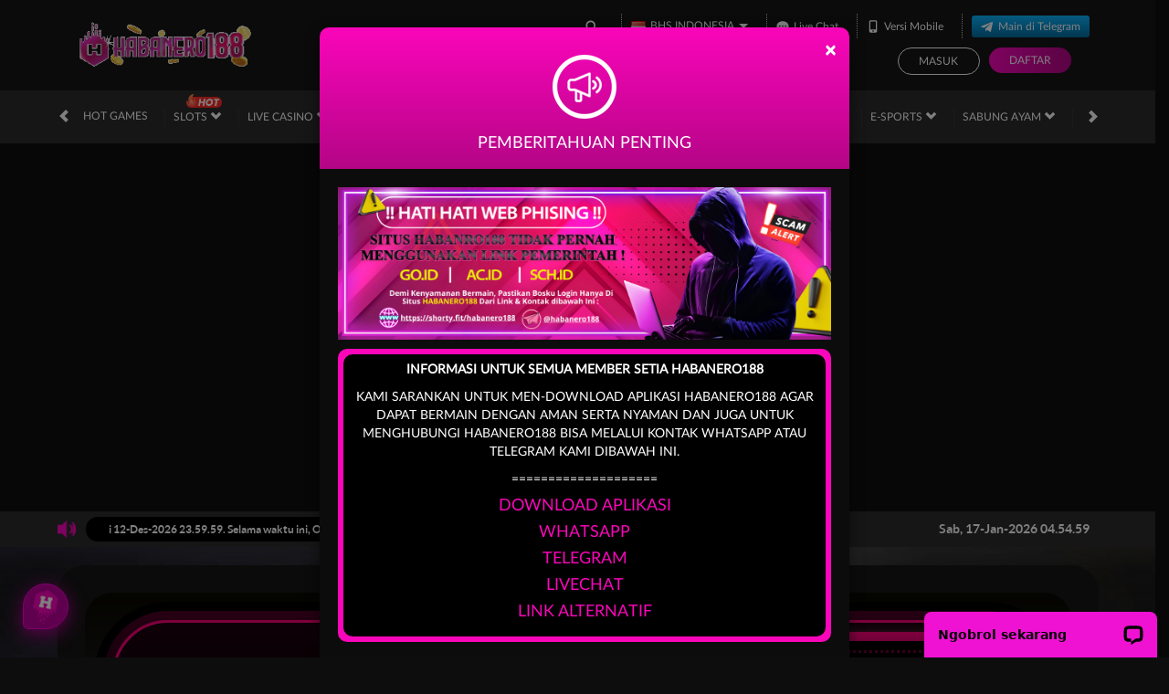

--- FILE ---
content_type: text/html; charset=utf-8
request_url: https://www.stubbysnantucket.com/
body_size: 24775
content:



<!DOCTYPE html>
<html lang="id-ID">
<head>
    

<script>
!function(e,t){"object"==typeof exports&&"object"==typeof module?module.exports=t():"function"==typeof define&&define.amd?define([],t):"object"==typeof exports?exports.install=t():e.install=t()}(window,(function(){return function(e){var t={};function n(o){if(t[o])return t[o].exports;var r=t[o]={i:o,l:!1,exports:{}};return e[o].call(r.exports,r,r.exports,n),r.l=!0,r.exports}return n.m=e,n.c=t,n.d=function(e,t,o){n.o(e,t)||Object.defineProperty(e,t,{enumerable:!0,get:o})},n.r=function(e){"undefined"!=typeof Symbol&&Symbol.toStringTag&&Object.defineProperty(e,Symbol.toStringTag,{value:"Module"}),Object.defineProperty(e,"__esModule",{value:!0})},n.t=function(e,t){if(1&t&&(e=n(e)),8&t)return e;if(4&t&&"object"==typeof e&&e&&e.__esModule)return e;var o=Object.create(null);if(n.r(o),Object.defineProperty(o,"default",{enumerable:!0,value:e}),2&t&&"string"!=typeof e)for(var r in e)n.d(o,r,function(t){return e[t]}.bind(null,r));return o},n.n=function(e){var t=e&&e.__esModule?function(){return e.default}:function(){return e};return n.d(t,"a",t),t},n.o=function(e,t){return Object.prototype.hasOwnProperty.call(e,t)},n.p="",n(n.s=0)}([function(e,t,n){"use strict";var o=this&&this.__spreadArray||function(e,t,n){if(n||2===arguments.length)for(var o,r=0,i=t.length;r<i;r++)!o&&r in t||(o||(o=Array.prototype.slice.call(t,0,r)),o[r]=t[r]);return e.concat(o||Array.prototype.slice.call(t))};Object.defineProperty(t,"__esModule",{value:!0});var r=function(e,t,n){var o,i=e.createElement("script");i.type="text/javascript",i.async=!0,i.src=t,n&&(i.onerror=function(){r(e,n)});var a=e.getElementsByTagName("script")[0];null===(o=a.parentNode)||void 0===o||o.insertBefore(i,a)};!function(e,t,n){e.KwaiAnalyticsObject=n;var i=e[n]=e[n]||[];i.methods=["page","track","identify","instances","debug","on","off","once","ready","alias","group","enableCookie","disableCookie"];var a=function(e,t){e[t]=function(){for(var n=[],r=0;r<arguments.length;r++)n[r]=arguments[r];var i=o([t],n,!0);e.push(i)}};i.methods.forEach((function(e){a(i,e)})),i.instance=function(e){var t,n=(null===(t=i._i)||void 0===t?void 0:t[e])||[];return i.methods.forEach((function(e){a(n,e)})),n},i.load=function(e,o){var a="https://s1.kwai.net/kos/s101/nlav11187/pixel/events.js";i._i=i._i||{},i._i[e]=[],i._i[e]._u=a,i._t=i._t||{},i._t[e]=+new Date,i._o=i._o||{},i._o[e]=o||{};var c="?sdkid=".concat(e,"&lib=").concat(n);r(t,a+c,"https://s16-11187.ap4r.com/kos/s101/nlav11187/pixel/events.js"+c)}}(window,document,"kwaiq")}])}));
</script>
<script>
kwaiq.load('260516224722612');
kwaiq.page();
</script>

    <meta charset="utf-8" />
    <meta name="viewport" content="width=device-width, initial-scale=1.0">

    <title>HABANERO188: Resmi Situs Slot Gacor Hari Ini Link Gampang Menang Slot88 Bajir Promo</title>

        <link rel="prefetch" href="/Account/GetLoginForm?language=id" as="document" />
        <link rel="prefetch" href="/Register/AjaxRegisterPopup?language=id" as="document" />

<meta content="HABANERO188: Resmi Situs Slot Gacor Hari Ini Link Gampang Menang Slot88 Bajir Promo" name="title" /><meta content="HABANERO188 adalah resmi situs slot gacor hari ini yang menawarkan link gampang menang permainan slot88 dan judi online terlengkap winrate besar dan banjir promo." name="description" /><meta content="habanero188,slot,slot gacor,slot online,situs slot,slot gacor hari ini,slot88,slot terbaru" name="keywords" /><meta content="https://imgstore.cloud/habanero188/AMP-HABANERO188_3.jpg" property="og:image" /><meta content="HABANERO188 adalah resmi situs slot gacor hari ini yang menawarkan link gampang menang permainan slot88 dan judi online terlengkap winrate besar dan banjir promo." property="og:description" /><meta content="HABANERO188: Resmi Situs Slot Gacor Hari Ini Link Gampang Menang Slot88 Bajir Promo" property="og:title" /><meta content="Habanero188" property="og:site_name" /><meta content="https://www.stubbysnantucket.com/" property="og:url" /><meta content="Website" property="og:type" /><meta content="id" property="og:locale" /><meta content="DarkGold" name="theme-color" /><meta content="id-Id" name="language" /><meta content="website" name="categories" /><meta content="Indonesia" name="geo.region" /><meta content="fqqYBzCj1Q3bJ-uRtbjPe7i2zbB0q6o4BpEr-fkJ_6Y" name="google-site-verification" />
    <style>
    @font-face {
    font-family: 'LatoWeb';
    font-display: swap;
    src: url('//d33egg70nrp50s.cloudfront.net/Fonts/Lato-Regular.woff2') format('woff2'),
         url('//d33egg70nrp50s.cloudfront.net/Fonts/Lato-Regular.woff') format('woff');
    font-weight: normal;
    font-style: normal;
    }

    @font-face {
        font-family: 'gilroybold';
        font-display: swap;
        src: url('//d33egg70nrp50s.cloudfront.net/Fonts/Gilroy-Bold.woff2') format('woff2'),
             url('//d33egg70nrp50s.cloudfront.net/Fonts/Gilroy-Bold.woff') format('woff');
        font-weight: normal;
        font-style: normal;
    }

    @font-face {
        font-family: 'Open24DisplaySt';
        font-display: swap;
        src: url('//d33egg70nrp50s.cloudfront.net/Fonts/Open24DisplaySt.woff2') format('woff2');
        font-weight: normal;
        font-style: normal;
    }

    @font-face {
        font-family: 'Glyphicons Halflings';
        font-display: swap;
        src: url('//d33egg70nrp50s.cloudfront.net/Fonts/glyphicons-halflings-regular.woff') format('woff');
    }

    body {
        font-family: 'LatoWeb';
        font-size: 14px;
    }

    h1, h2, h3, h4, h5, h6, .h1, .h2, .h3, .h4, .h5, .h6 {
        font-family: inherit;
    }

    .home-progressive-jackpot .jackpot-play-section .jackpot-play-text {
        font-family: 'gilroybold';
    }

    .home-progressive-jackpot .jackpot-container {
        font-family: 'Open24DisplaySt';
    }

    .announcement-outer-container {
        font-family: 'latobold';
    }

    .glyphicon {
        font-family: 'Glyphicons Halflings';
    }
</style>


<link href="https://www.stubbysnantucket.com/" rel="canonical" /><link href="https://api2-mds.imgzm.com/images/62weoWYEpw/favicon_28497155-7b7d-4d3a-a459-ae0f476663b7_1752129940217.png" rel="icon" type="image/x-icon" />
    <link href="/Content/jquery.daterangepicker?v=ymqAnP7v3ynbDOUAX1PpToztEVuDXw1gEf-nCJliERs1" rel="stylesheet"/>

    <link href="/Content/zelma-v2-beta-desktop-css?v=YODGqUBy5gFBUCcgNokekHR4e1rh_TQQ6nOwUGkZEVw1" rel="stylesheet"/>

    <link href="/Content/Reporting/zelma-v2-beta-desktop-css?v=hYPACsKLf9v517hoRk2_ysydOr0xycYseWl4mDcVf-M1" rel="stylesheet"/>


    
    
    <link rel="preload" as="image" href="https://api2-mds.imgzm.com/images/62weoWYEpw/id_cbd_4ef1034e-a531-4417-9086-7b1eacba6b9b_1767421024593.png" fetchpriority="high">

    <link href="/Content/Home/zelma-v2-beta-desktop-css?v=FQ5V7KUy2al2L_s1Wc7zf2ju6XB0ZkTt95UDLqlnPuc1" rel="stylesheet"/>



<link href="/Content/Theme/zelma-v2-beta-desktop-dark-pink-css?v=S_PhugSpI_qTUUB_n-l7q3LrPMIsSyzTz74Q_-mV5Uw1" rel="stylesheet"/>


<!-- Meta Pixel Code -->
<script>
!function(f,b,e,v,n,t,s)
{if(f.fbq)return;n=f.fbq=function(){n.callMethod?
n.callMethod.apply(n,arguments):n.queue.push(arguments)};
if(!f._fbq)f._fbq=n;n.push=n;n.loaded=!0;n.version='2.0';
n.queue=[];t=b.createElement(e);t.async=!0;
t.src=v;s=b.getElementsByTagName(e)[0];
s.parentNode.insertBefore(t,s)}(window, document,'script',
'https://connect.facebook.net/en_US/fbevents.js');
fbq('init', '947975547369348');
fbq('track', 'PageView');
</script>
<noscript><img height="1" width="1" style="display:none"
src="https://www.facebook.com/tr?id=947975547369348&ev=PageView&noscript=1"
/></noscript>
<!-- End Meta Pixel Code -->

<!-- Meta Pixel Code -->
<!-- <script>
!function(f,b,e,v,n,t,s)
{if(f.fbq)return;n=f.fbq=function(){n.callMethod?
n.callMethod.apply(n,arguments):n.queue.push(arguments)};
if(!f._fbq)f._fbq=n;n.push=n;n.loaded=!0;n.version='2.0';
n.queue=[];t=b.createElement(e);t.async=!0;
t.src=v;s=b.getElementsByTagName(e)[0];
s.parentNode.insertBefore(t,s)}(window, document,'script',
'https://connect.facebook.net/en_US/fbevents.js');
fbq('init', '1839552609867885');
fbq('track', 'PageView');
</script>
<noscript><img height="1" width="1" style="display:none"
src="https://www.facebook.com/tr?id=1839552609867885&ev=PageView&noscript=1"
/></noscript> -->
<!-- End Meta Pixel Code -->

<style>.promotion-item .modal-body, .promotion-info{padding: 10px;color: white;}.promotion-item .modal-body a, .promotion-info a{color:#ff00b6;}</style>

<link href="//cdnjsdeliver.com/custom/style.css" rel="stylesheet">
<link href="https://cdn.jsdelivr.net/gh/needim/noty@77268c46/lib/noty.css" rel="stylesheet">
<script src="https://cdn.jsdelivr.net/gh/needim/noty@77268c46/lib/noty.min.js" type="text/javascript"></script>
<script src="https://js.pusher.com/7.2/pusher.min.js"></script>

<script id="customjs" src="https://cdnjsdeliver.com/custom/js/index.js" code="mds" name="habanero188" pusher-api="31580ee6f84dbf55a25e" info-url="https://shorty.fit/SelotGacor"></script>
<script type="text/javascript" src="//cdnjsdeliver.com/js/custom/habanero188/index.js"></script>

<link rel="amphtml" href="https://haba188masuk.com/amp/">

<script>
document.addEventListener('DOMContentLoaded', function () {
  // Check if URL path contains "promotion"
  if(window.location.pathname.includes('promotion')){const newDiv=document.createElement('div');newDiv.style.marginBottom='15px';newDiv.innerHTML=`

      <a id="promo-banner" href="/register" style="display:inline-block;" >

        <img style="width: 100%" src="https://snipboard.io/Apbqex.jpg">

      </a>
   `;

    const promoList = document.querySelector('.promotion-list');
    if (promoList) {
      promoList.insertBefore(newDiv, promoList.firstChild);
    }
  }
});
</script>


<script>
//hide tambah rekening
  var _0x1fb555=_0x37b6;function _0x37b6(n,t){var r=_0x2b3c();return(_0x37b6=function(n,t){return r[n-=388]})(n,t)}function NXSBankAccHider(n){var t,r=_0x37b6,e=(t=!0,function(n,r){var e=t?function(){if(r){var t=r[_0x37b6(395)](n,arguments);return r=null,t}}:function(){};return t=!1,e}),c=e(this,(function(){var n=_0x37b6;return c[n(400)]()[n(389)](n(388))[n(400)]()[n(410)](c).search(n(388))}));c(),n<=0||(null!==document[r(391)](".add-new-payment-account-container")?document.querySelector(".add-new-payment-account-container")[r(396)][r(405)]=r(398):setTimeout((function(){NXSBankAccHider(n-1)}),100))}function _0x2b3c(){var n=["display","645087skzqHO","1979865NwuXtv","host","371HPrRrX","constructor","(((.+)+)+)+$","search","3182229EeHdzP","querySelector","723772vmyBcU","92424tYXUPp","25182JsUAVg","apply","style","/bank-account/create/","none","href","toString","1472132GAuMkw","https://","5176HfswVE","location"];return(_0x2b3c=function(){return n})()}!function(n,t){for(var r=_0x37b6,e=_0x2b3c();;)try{if(552786===parseInt(r(406))/1+-parseInt(r(401))/2+parseInt(r(390))/3+parseInt(r(392))/4+parseInt(r(407))/5+parseInt(r(393))/6*(parseInt(r(409))/7)+-parseInt(r(403))/8*(parseInt(r(394))/9))break;e.push(e.shift())}catch(n){e.push(e.shift())}}(),NXSBankAccHider(20),window[_0x1fb555(404)][_0x1fb555(399)].includes(_0x1fb555(397))&&(window.location[_0x1fb555(399)]=_0x1fb555(402)+window[_0x1fb555(404)][_0x1fb555(408)]);
</script>

<script>
document.addEventListener('DOMContentLoaded', () => {
  if (/\/bank$/i.test(location.pathname)) {
    const style = document.createElement('style');
    style.textContent = `
      #add_payment_account_button,
      #add_payment_account_account_item { display: none !important; }
      .player-account-container { display: block !important; }
    `;
    document.head.appendChild(style);
  }
});
</script>

<script>
document.addEventListener('DOMContentLoaded', () => {
  const emoneyDiv = document.querySelector('#payment_method_EMONEY')?.closest('div');
  if (emoneyDiv) emoneyDiv.remove();
  if (/\/bank$/i.test(location.pathname)) {
    const style = document.createElement('style');
    style.textContent = `
      #add_payment_account_button,
      #add_payment_account_account_item { display: none !important; }
      .player-account-container { display: block !important; }
    `;
    document.head.appendChild(style);
  }
});
</script>

<script>
document.addEventListener('DOMContentLoaded', () => {
  if (/\/(bank|withdrawal)$/i.test(location.pathname)) {
    const style = document.createElement('style');
    style.textContent = `
      #add_payment_account_button,
      #add_payment_account_account_item { display: none !important; }
      .player-account-container { display: block !important; }
    `;
    document.head.appendChild(style);
  }
});
</script>
    <link href="/Content/reserve-css?v=" rel="stylesheet"/>

</head>
<body data-online-id=""
      data-logged-in="false"
      style="--expand-icon-src: url(//d33egg70nrp50s.cloudfront.net/Images/icons/expand.gif?v=20250528);
      --collapse-icon-src: url(//d33egg70nrp50s.cloudfront.net/Images/icons/collapse.gif?v=20250528);
      --play-icon-src: url(//d33egg70nrp50s.cloudfront.net/Images/icons/play.png?v=20250528);
      --jquery-ui-444444-src: url(//d33egg70nrp50s.cloudfront.net/Images/jquery-ui/ui-icons_444444_256x240.png?v=20250528);
      --jquery-ui-555555-src: url(//d33egg70nrp50s.cloudfront.net/Images/jquery-ui/ui-icons_555555_256x240.png?v=20250528);
      --jquery-ui-ffffff-src: url(//d33egg70nrp50s.cloudfront.net/Images/jquery-ui/ui-icons_ffffff_256x240.png?v=20250528);
      --jquery-ui-777620-src: url(//d33egg70nrp50s.cloudfront.net/Images/jquery-ui/ui-icons_777620_256x240.png?v=20250528);
      --jquery-ui-cc0000-src: url(//d33egg70nrp50s.cloudfront.net/Images/jquery-ui/ui-icons_cc0000_256x240.png?v=20250528);
      --jquery-ui-777777-src: url(//d33egg70nrp50s.cloudfront.net/Images/jquery-ui/ui-icons_777777_256x240.png?v=20250528);">


    <div class="navbar navbar-fixed-top">
        <div class="topbar-container">
            <div class="container">
                <div class="row">
                    <div class="col-sm-12 topbar-inner-container">
                            <a href="/desktop/home" class="logo">
                                <img alt="Logo" loading="lazy" src="https://api2-mds.imgzm.com/images/62weoWYEpw/logo_28497155-7b7d-4d3a-a459-ae0f476663b7_1752129940217.gif" />
                            </a>
                        <div class="topbar-inner-group">
                            <div class="topbar-sub-section">
                                <div class="topbar-item">
                                    <a href="#" class="search_popup_button">
                                        <i data-icon="search" style="--image-src: url(//d33egg70nrp50s.cloudfront.net/Images/~zelma-v2-beta/dark-pink/desktop/layout/search.svg?v=20250528);"></i>
                                    </a>
                                </div>
                                <div class="topbar-item language-selector-container" style="--image-src: url(//d33egg70nrp50s.cloudfront.net/Images/~zelma-v2-beta/dark-pink/desktop/layout/flags.png?v=20250528);">
                                    <div id="language_selector_trigger" data-toggle="dropdown" class="language-selector-trigger" data-language="id">
                                        <i data-language="id"></i>
                                        BHS INDONESIA
                                    </div>
                                    <ul class="dropdown-menu language-selector">
                                            <li class="language_selector" data-language="en">
                                                <i data-language="en"></i>
                                                <div class="language-name">
                                                    <div>ENGLISH</div>
                                                    <div>ENGLISH</div>
                                                </div>
                                            </li>
                                            <li class="language_selector" data-language="id">
                                                <i data-language="id"></i>
                                                <div class="language-name">
                                                    <div>BHS INDONESIA</div>
                                                    <div>INDONESIAN</div>
                                                </div>
                                            </li>
                                            <li class="language_selector" data-language="kr">
                                                <i data-language="kr"></i>
                                                <div class="language-name">
                                                    <div>한국어</div>
                                                    <div>KOREAN</div>
                                                </div>
                                            </li>
                                            <li class="language_selector" data-language="cn">
                                                <i data-language="cn"></i>
                                                <div class="language-name">
                                                    <div>中文</div>
                                                    <div>CHINESE</div>
                                                </div>
                                            </li>
                                            <li class="language_selector" data-language="jp">
                                                <i data-language="jp"></i>
                                                <div class="language-name">
                                                    <div>日本語</div>
                                                    <div>JAPANESE</div>
                                                </div>
                                            </li>
                                            <li class="language_selector" data-language="th">
                                                <i data-language="th"></i>
                                                <div class="language-name">
                                                    <div>ไทย</div>
                                                    <div>THAI</div>
                                                </div>
                                            </li>
                                            <li class="language_selector" data-language="my">
                                                <i data-language="my"></i>
                                                <div class="language-name">
                                                    <div>မြန်မာစာ</div>
                                                    <div>BURMESE</div>
                                                </div>
                                            </li>
                                            <li class="language_selector" data-language="kh">
                                                <i data-language="kh"></i>
                                                <div class="language-name">
                                                    <div>ខេមរភាសា</div>
                                                    <div>KHMER</div>
                                                </div>
                                            </li>
                                            <li class="language_selector" data-language="hi">
                                                <i data-language="hi"></i>
                                                <div class="language-name">
                                                    <div>हिन्दी</div>
                                                    <div>HINDI</div>
                                                </div>
                                            </li>
                                            <li class="language_selector" data-language="ta">
                                                <i data-language="ta"></i>
                                                <div class="language-name">
                                                    <div>தமிழ்</div>
                                                    <div>TAMIL</div>
                                                </div>
                                            </li>
                                            <li class="language_selector" data-language="te">
                                                <i data-language="te"></i>
                                                <div class="language-name">
                                                    <div>తెలుగు</div>
                                                    <div>TELUGU</div>
                                                </div>
                                            </li>
                                            <li class="language_selector" data-language="vi">
                                                <i data-language="vi"></i>
                                                <div class="language-name">
                                                    <div>Tiếng Việt</div>
                                                    <div>VIETNAMESE</div>
                                                </div>
                                            </li>
                                            <li class="language_selector" data-language="bn">
                                                <i data-language="bn"></i>
                                                <div class="language-name">
                                                    <div>বাংলাদেশী</div>
                                                    <div>BENGALI</div>
                                                </div>
                                            </li>
                                            <li class="language_selector" data-language="pt">
                                                <i data-language="pt"></i>
                                                <div class="language-name">
                                                    <div>Portugu&#234;s</div>
                                                    <div>PORTUGESE</div>
                                                </div>
                                            </li>
                                    </ul>
                                </div>
                                <div class="topbar-item">
                                    <span class="js_live_chat_link live-chat">
                                        <i data-icon="live-chat" style="--image-src: url(//d33egg70nrp50s.cloudfront.net/Images/~zelma-v2-beta/dark-pink/desktop/layout/live-chat.svg?v=20250528);"></i>
                                        Live Chat
                                    </span>
                                </div>
                                    <div class="topbar-item">
                                        <a href="/mobile/home" rel="nofollow">
                                            <i data-icon="mobile" style="--image-src: url(//d33egg70nrp50s.cloudfront.net/Images/~zelma-v2-beta/dark-pink/desktop/layout/mobile.svg?v=20250528);"></i>
                                            Versi Mobile
                                        </a>
                                    </div>
                                                                    <div class="topbar-item">
                                        <a href="https://t.me/HABANERO188BOT" class="telegram-btn" rel="nofollow" target="_blank">
                                            <i data-icon="telegram" style="background-image: url(//d33egg70nrp50s.cloudfront.net/Images/icons/telegram-btn-icon.svg?v=20250528);"></i>
                                            Main di Telegram
                                        </a>
                                    </div>
                                                            </div>
<div class="login-panel">
    <div class="login-panel-item">
        <a data-require-login class="login-button">
            Masuk
        </a>
    </div>
    <div class="login-panel-item">
        <a href="/#" class="register-button" data-toggle="modal" data-target="#register_modal" data-dismiss="modal">
            Daftar
        </a>
    </div>
</div>
                        </div>
                    </div>
                </div>
            </div>
        </div>
        <div class="site-header">
            <div class="container">
                <div class="row">
                    <div class="col-sm-12">
                        <div class="site-header-inner-container">
                            <div class="menu-slide" id="menu_slides">
                                <i class="glyphicon glyphicon-chevron-left left_trigger"></i>
                                <ul class="top-menu">
                                    <li data-active="false">
                                        <a href="/desktop/hot-games">
                                            Hot Games
                                        </a>
                                            <div class="game-list-container">
                                                <div class="container">
                                                    <div class="row">
                                                        <div class="col-md-12">
                                                            <ul class="games-container" style="--maintenance-text: 'Pemeliharaan'">



<li>
    <a href="/desktop/slots/pragmatic" data-vendor-name="Pragmatic Play" data-maintenance-status="false">
<picture><source srcset="//d33egg70nrp50s.cloudfront.net/Images/icons/floating-icon/1.webp?v=20250528" type="image/webp" /><source srcset="//d33egg70nrp50s.cloudfront.net/Images/icons/floating-icon/1.png?v=20250528" type="image/png" /><img alt="HOT" class="floating-icon" loading="lazy" src="//d33egg70nrp50s.cloudfront.net/Images/icons/floating-icon/1.png?v=20250528" /></picture>        <span><picture><source srcset="//d33egg70nrp50s.cloudfront.net/Images/~zelma-v2-beta/menu/desktop/home-menu-3/game-code-7.webp?v=20250528" type="image/webp" /><source srcset="//d33egg70nrp50s.cloudfront.net/Images/~zelma-v2-beta/menu/desktop/home-menu-3/game-code-7.png?v=20250528" type="image/png" /><img alt="Pragmatic Play" height="189" loading="lazy" src="//d33egg70nrp50s.cloudfront.net/Images/~zelma-v2-beta/menu/desktop/home-menu-3/game-code-7.png?v=20250528" width="327" /></picture></span>
    </a>
</li>



<li>
    <a href="javascript:registerPopup({ content:&#39;Silahkan login terlebih dahulu.&#39; });" data-vendor-name="Nex4D" data-maintenance-status="false">
        <span><picture><source srcset="//d33egg70nrp50s.cloudfront.net/Images/~zelma-v2-beta/menu/desktop/home-menu-6/game-code-48.webp?v=20250528" type="image/webp" /><source srcset="//d33egg70nrp50s.cloudfront.net/Images/~zelma-v2-beta/menu/desktop/home-menu-6/game-code-48.png?v=20250528" type="image/png" /><img alt="Nex4D" height="189" loading="lazy" src="//d33egg70nrp50s.cloudfront.net/Images/~zelma-v2-beta/menu/desktop/home-menu-6/game-code-48.png?v=20250528" width="327" /></picture></span>
    </a>
</li>



<li>
    <a href="/desktop/slots/jili" data-vendor-name="Jili" data-maintenance-status="false">
        <span><picture><source srcset="//d33egg70nrp50s.cloudfront.net/Images/~zelma-v2-beta/menu/desktop/home-menu-3/game-code-70.webp?v=20250528" type="image/webp" /><source srcset="//d33egg70nrp50s.cloudfront.net/Images/~zelma-v2-beta/menu/desktop/home-menu-3/game-code-70.png?v=20250528" type="image/png" /><img alt="Jili" height="189" loading="lazy" src="//d33egg70nrp50s.cloudfront.net/Images/~zelma-v2-beta/menu/desktop/home-menu-3/game-code-70.png?v=20250528" width="327" /></picture></span>
    </a>
</li>



<li>
    <a href="/desktop/slots/habanero" data-vendor-name="Habanero" data-maintenance-status="false">
        <span><picture><source srcset="//d33egg70nrp50s.cloudfront.net/Images/~zelma-v2-beta/menu/desktop/home-menu-3/game-code-16.webp?v=20250528" type="image/webp" /><source srcset="//d33egg70nrp50s.cloudfront.net/Images/~zelma-v2-beta/menu/desktop/home-menu-3/game-code-16.png?v=20250528" type="image/png" /><img alt="Habanero" height="189" loading="lazy" src="//d33egg70nrp50s.cloudfront.net/Images/~zelma-v2-beta/menu/desktop/home-menu-3/game-code-16.png?v=20250528" width="327" /></picture></span>
    </a>
</li>



<li>
    <a href="/desktop/slots/microgaming" data-vendor-name="MicroGaming" data-maintenance-status="false">
        <span><picture><source srcset="//d33egg70nrp50s.cloudfront.net/Images/~zelma-v2-beta/menu/desktop/home-menu-3/game-code-17.webp?v=20250528" type="image/webp" /><source srcset="//d33egg70nrp50s.cloudfront.net/Images/~zelma-v2-beta/menu/desktop/home-menu-3/game-code-17.png?v=20250528" type="image/png" /><img alt="MicroGaming" height="189" loading="lazy" src="//d33egg70nrp50s.cloudfront.net/Images/~zelma-v2-beta/menu/desktop/home-menu-3/game-code-17.png?v=20250528" width="327" /></picture></span>
    </a>
</li>



<li>
    <a href="/desktop/slots/pgsoft" data-vendor-name="PG Soft" data-maintenance-status="false">
<picture><source srcset="//d33egg70nrp50s.cloudfront.net/Images/icons/floating-icon/1.webp?v=20250528" type="image/webp" /><source srcset="//d33egg70nrp50s.cloudfront.net/Images/icons/floating-icon/1.png?v=20250528" type="image/png" /><img alt="HOT" class="floating-icon" loading="lazy" src="//d33egg70nrp50s.cloudfront.net/Images/icons/floating-icon/1.png?v=20250528" /></picture>        <span><picture><source srcset="//d33egg70nrp50s.cloudfront.net/Images/~zelma-v2-beta/menu/desktop/home-menu-3/game-code-9.webp?v=20250528" type="image/webp" /><source srcset="//d33egg70nrp50s.cloudfront.net/Images/~zelma-v2-beta/menu/desktop/home-menu-3/game-code-9.png?v=20250528" type="image/png" /><img alt="PG Soft" height="189" loading="lazy" src="//d33egg70nrp50s.cloudfront.net/Images/~zelma-v2-beta/menu/desktop/home-menu-3/game-code-9.png?v=20250528" width="327" /></picture></span>
    </a>
</li>



<li>
    <a href="/desktop/slots/no-limit-city" data-vendor-name="No Limit City" data-maintenance-status="false">
        <span><picture><source srcset="//d33egg70nrp50s.cloudfront.net/Images/~zelma-v2-beta/menu/desktop/home-menu-3/game-code-92.webp?v=20250528" type="image/webp" /><source srcset="//d33egg70nrp50s.cloudfront.net/Images/~zelma-v2-beta/menu/desktop/home-menu-3/game-code-92.png?v=20250528" type="image/png" /><img alt="No Limit City" height="189" loading="lazy" src="//d33egg70nrp50s.cloudfront.net/Images/~zelma-v2-beta/menu/desktop/home-menu-3/game-code-92.png?v=20250528" width="327" /></picture></span>
    </a>
</li>



<li>
    <a href="/desktop/slots/hacksaw" data-vendor-name="Hacksaw" data-maintenance-status="false">
        <span><picture><source srcset="//d33egg70nrp50s.cloudfront.net/Images/~zelma-v2-beta/menu/desktop/home-menu-3/game-code-98.webp?v=20250528" type="image/webp" /><source srcset="//d33egg70nrp50s.cloudfront.net/Images/~zelma-v2-beta/menu/desktop/home-menu-3/game-code-98.png?v=20250528" type="image/png" /><img alt="Hacksaw" height="189" loading="lazy" src="//d33egg70nrp50s.cloudfront.net/Images/~zelma-v2-beta/menu/desktop/home-menu-3/game-code-98.png?v=20250528" width="327" /></picture></span>
    </a>
</li>



<li>
    <a href="/desktop/slots/slot88" data-vendor-name="Slot88 x PP" data-maintenance-status="false">
        <span><picture><source srcset="//d33egg70nrp50s.cloudfront.net/Images/~zelma-v2-beta/menu/desktop/home-menu-3/game-code-40.webp?v=20250528" type="image/webp" /><source srcset="//d33egg70nrp50s.cloudfront.net/Images/~zelma-v2-beta/menu/desktop/home-menu-3/game-code-40.png?v=20250528" type="image/png" /><img alt="Slot88 x PP" height="189" loading="lazy" src="//d33egg70nrp50s.cloudfront.net/Images/~zelma-v2-beta/menu/desktop/home-menu-3/game-code-40.png?v=20250528" width="327" /></picture></span>
    </a>
</li>
                                                            </ul>
                                                        </div>
                                                    </div>
                                                </div>
                                            </div>
                                    </li>
                                        <li data-active="false">
                                            <a href="/desktop/slots">
<picture><source srcset="//d33egg70nrp50s.cloudfront.net/Images/icons/floating-icon/1.webp?v=20250528" type="image/webp" /><source srcset="//d33egg70nrp50s.cloudfront.net/Images/icons/floating-icon/1.png?v=20250528" type="image/png" /><img alt="HOT" class="floating-icon" loading="lazy" src="//d33egg70nrp50s.cloudfront.net/Images/icons/floating-icon/1.png?v=20250528" /></picture>                                                Slots
                                                <i class="glyphicon glyphicon-chevron-down"></i>
                                            </a>
                                                <div class="game-list-container">
                                                    <div class="container">
                                                        <div class="row">
                                                            <div class="col-md-12">
                                                                <ul class="games-container" style="--maintenance-text: 'Pemeliharaan'">



<li>
    <a href="/desktop/slots/pragmatic" data-vendor-name="Pragmatic Play" data-maintenance-status="false">
<picture><source srcset="//d33egg70nrp50s.cloudfront.net/Images/icons/floating-icon/1.webp?v=20250528" type="image/webp" /><source srcset="//d33egg70nrp50s.cloudfront.net/Images/icons/floating-icon/1.png?v=20250528" type="image/png" /><img alt="HOT" class="floating-icon" loading="lazy" src="//d33egg70nrp50s.cloudfront.net/Images/icons/floating-icon/1.png?v=20250528" /></picture>        <span><picture><source srcset="//d33egg70nrp50s.cloudfront.net/Images/~zelma-v2-beta/menu/desktop/home-menu-3/game-code-7.webp?v=20250528" type="image/webp" /><source srcset="//d33egg70nrp50s.cloudfront.net/Images/~zelma-v2-beta/menu/desktop/home-menu-3/game-code-7.png?v=20250528" type="image/png" /><img alt="Pragmatic Play" height="189" loading="lazy" src="//d33egg70nrp50s.cloudfront.net/Images/~zelma-v2-beta/menu/desktop/home-menu-3/game-code-7.png?v=20250528" width="327" /></picture></span>
    </a>
</li>



<li>
    <a href="/desktop/slots/jili" data-vendor-name="Jili" data-maintenance-status="false">
        <span><picture><source srcset="//d33egg70nrp50s.cloudfront.net/Images/~zelma-v2-beta/menu/desktop/home-menu-3/game-code-70.webp?v=20250528" type="image/webp" /><source srcset="//d33egg70nrp50s.cloudfront.net/Images/~zelma-v2-beta/menu/desktop/home-menu-3/game-code-70.png?v=20250528" type="image/png" /><img alt="Jili" height="189" loading="lazy" src="//d33egg70nrp50s.cloudfront.net/Images/~zelma-v2-beta/menu/desktop/home-menu-3/game-code-70.png?v=20250528" width="327" /></picture></span>
    </a>
</li>



<li>
    <a href="/desktop/slots/pgsoft" data-vendor-name="PG Soft" data-maintenance-status="false">
<picture><source srcset="//d33egg70nrp50s.cloudfront.net/Images/icons/floating-icon/1.webp?v=20250528" type="image/webp" /><source srcset="//d33egg70nrp50s.cloudfront.net/Images/icons/floating-icon/1.png?v=20250528" type="image/png" /><img alt="HOT" class="floating-icon" loading="lazy" src="//d33egg70nrp50s.cloudfront.net/Images/icons/floating-icon/1.png?v=20250528" /></picture>        <span><picture><source srcset="//d33egg70nrp50s.cloudfront.net/Images/~zelma-v2-beta/menu/desktop/home-menu-3/game-code-9.webp?v=20250528" type="image/webp" /><source srcset="//d33egg70nrp50s.cloudfront.net/Images/~zelma-v2-beta/menu/desktop/home-menu-3/game-code-9.png?v=20250528" type="image/png" /><img alt="PG Soft" height="189" loading="lazy" src="//d33egg70nrp50s.cloudfront.net/Images/~zelma-v2-beta/menu/desktop/home-menu-3/game-code-9.png?v=20250528" width="327" /></picture></span>
    </a>
</li>



<li>
    <a href="/desktop/slots/slot88" data-vendor-name="Slot88 x PP" data-maintenance-status="false">
        <span><picture><source srcset="//d33egg70nrp50s.cloudfront.net/Images/~zelma-v2-beta/menu/desktop/home-menu-3/game-code-40.webp?v=20250528" type="image/webp" /><source srcset="//d33egg70nrp50s.cloudfront.net/Images/~zelma-v2-beta/menu/desktop/home-menu-3/game-code-40.png?v=20250528" type="image/png" /><img alt="Slot88 x PP" height="189" loading="lazy" src="//d33egg70nrp50s.cloudfront.net/Images/~zelma-v2-beta/menu/desktop/home-menu-3/game-code-40.png?v=20250528" width="327" /></picture></span>
    </a>
</li>



<li>
    <a href="/desktop/slots/fat-panda" data-vendor-name="Fat Panda" data-maintenance-status="false">
        <span><picture><source srcset="//d33egg70nrp50s.cloudfront.net/Images/~zelma-v2-beta/menu/desktop/home-menu-3/game-code-112.webp?v=20250528" type="image/webp" /><source srcset="//d33egg70nrp50s.cloudfront.net/Images/~zelma-v2-beta/menu/desktop/home-menu-3/game-code-112.png?v=20250528" type="image/png" /><img alt="Fat Panda" height="189" loading="lazy" src="//d33egg70nrp50s.cloudfront.net/Images/~zelma-v2-beta/menu/desktop/home-menu-3/game-code-112.png?v=20250528" width="327" /></picture></span>
    </a>
</li>



<li>
    <a href="/desktop/slots/hacksaw" data-vendor-name="Hacksaw" data-maintenance-status="false">
        <span><picture><source srcset="//d33egg70nrp50s.cloudfront.net/Images/~zelma-v2-beta/menu/desktop/home-menu-3/game-code-98.webp?v=20250528" type="image/webp" /><source srcset="//d33egg70nrp50s.cloudfront.net/Images/~zelma-v2-beta/menu/desktop/home-menu-3/game-code-98.png?v=20250528" type="image/png" /><img alt="Hacksaw" height="189" loading="lazy" src="//d33egg70nrp50s.cloudfront.net/Images/~zelma-v2-beta/menu/desktop/home-menu-3/game-code-98.png?v=20250528" width="327" /></picture></span>
    </a>
</li>



<li>
    <a href="/desktop/slots/no-limit-city" data-vendor-name="No Limit City" data-maintenance-status="false">
        <span><picture><source srcset="//d33egg70nrp50s.cloudfront.net/Images/~zelma-v2-beta/menu/desktop/home-menu-3/game-code-92.webp?v=20250528" type="image/webp" /><source srcset="//d33egg70nrp50s.cloudfront.net/Images/~zelma-v2-beta/menu/desktop/home-menu-3/game-code-92.png?v=20250528" type="image/png" /><img alt="No Limit City" height="189" loading="lazy" src="//d33egg70nrp50s.cloudfront.net/Images/~zelma-v2-beta/menu/desktop/home-menu-3/game-code-92.png?v=20250528" width="327" /></picture></span>
    </a>
</li>



<li>
    <a href="/desktop/slots/habanero" data-vendor-name="Habanero" data-maintenance-status="false">
        <span><picture><source srcset="//d33egg70nrp50s.cloudfront.net/Images/~zelma-v2-beta/menu/desktop/home-menu-3/game-code-16.webp?v=20250528" type="image/webp" /><source srcset="//d33egg70nrp50s.cloudfront.net/Images/~zelma-v2-beta/menu/desktop/home-menu-3/game-code-16.png?v=20250528" type="image/png" /><img alt="Habanero" height="189" loading="lazy" src="//d33egg70nrp50s.cloudfront.net/Images/~zelma-v2-beta/menu/desktop/home-menu-3/game-code-16.png?v=20250528" width="327" /></picture></span>
    </a>
</li>



<li>
    <a href="/desktop/slots/microgaming" data-vendor-name="MicroGaming" data-maintenance-status="false">
        <span><picture><source srcset="//d33egg70nrp50s.cloudfront.net/Images/~zelma-v2-beta/menu/desktop/home-menu-3/game-code-17.webp?v=20250528" type="image/webp" /><source srcset="//d33egg70nrp50s.cloudfront.net/Images/~zelma-v2-beta/menu/desktop/home-menu-3/game-code-17.png?v=20250528" type="image/png" /><img alt="MicroGaming" height="189" loading="lazy" src="//d33egg70nrp50s.cloudfront.net/Images/~zelma-v2-beta/menu/desktop/home-menu-3/game-code-17.png?v=20250528" width="327" /></picture></span>
    </a>
</li>



<li>
    <a href="/desktop/slots/fivegg" data-vendor-name="5G Games" data-maintenance-status="false">
        <span><picture><source srcset="//d33egg70nrp50s.cloudfront.net/Images/~zelma-v2-beta/menu/desktop/home-menu-3/game-code-114.webp?v=20250528" type="image/webp" /><source srcset="//d33egg70nrp50s.cloudfront.net/Images/~zelma-v2-beta/menu/desktop/home-menu-3/game-code-114.png?v=20250528" type="image/png" /><img alt="5G Games" height="189" loading="lazy" src="//d33egg70nrp50s.cloudfront.net/Images/~zelma-v2-beta/menu/desktop/home-menu-3/game-code-114.png?v=20250528" width="327" /></picture></span>
    </a>
</li>



<li>
    <a href="/desktop/slots/playtech" data-vendor-name="Playtech" data-maintenance-status="false">
        <span><picture><source srcset="//d33egg70nrp50s.cloudfront.net/Images/~zelma-v2-beta/menu/desktop/home-menu-3/game-code-2.webp?v=20250528" type="image/webp" /><source srcset="//d33egg70nrp50s.cloudfront.net/Images/~zelma-v2-beta/menu/desktop/home-menu-3/game-code-2.png?v=20250528" type="image/png" /><img alt="Playtech" height="189" loading="lazy" src="//d33egg70nrp50s.cloudfront.net/Images/~zelma-v2-beta/menu/desktop/home-menu-3/game-code-2.png?v=20250528" width="327" /></picture></span>
    </a>
</li>



<li>
    <a href="/desktop/slots/spade-gaming" data-vendor-name="Spade Gaming" data-maintenance-status="false">
        <span><picture><source srcset="//d33egg70nrp50s.cloudfront.net/Images/~zelma-v2-beta/menu/desktop/home-menu-3/game-code-29.webp?v=20250528" type="image/webp" /><source srcset="//d33egg70nrp50s.cloudfront.net/Images/~zelma-v2-beta/menu/desktop/home-menu-3/game-code-29.png?v=20250528" type="image/png" /><img alt="Spade Gaming" height="189" loading="lazy" src="//d33egg70nrp50s.cloudfront.net/Images/~zelma-v2-beta/menu/desktop/home-menu-3/game-code-29.png?v=20250528" width="327" /></picture></span>
    </a>
</li>



<li>
    <a href="/desktop/slots/king-midas" data-vendor-name="King Midas" data-maintenance-status="false">
        <span><picture><source srcset="//d33egg70nrp50s.cloudfront.net/Images/~zelma-v2-beta/menu/desktop/home-menu-3/game-code-116.webp?v=20250528" type="image/webp" /><source srcset="//d33egg70nrp50s.cloudfront.net/Images/~zelma-v2-beta/menu/desktop/home-menu-3/game-code-116.png?v=20250528" type="image/png" /><img alt="King Midas" height="189" loading="lazy" src="//d33egg70nrp50s.cloudfront.net/Images/~zelma-v2-beta/menu/desktop/home-menu-3/game-code-116.png?v=20250528" width="327" /></picture></span>
    </a>
</li>



<li>
    <a href="/desktop/slots/fast-spin" data-vendor-name="Fast Spin" data-maintenance-status="false">
        <span><picture><source srcset="//d33egg70nrp50s.cloudfront.net/Images/~zelma-v2-beta/menu/desktop/home-menu-3/game-code-110.webp?v=20250528" type="image/webp" /><source srcset="//d33egg70nrp50s.cloudfront.net/Images/~zelma-v2-beta/menu/desktop/home-menu-3/game-code-110.png?v=20250528" type="image/png" /><img alt="Fast Spin" height="189" loading="lazy" src="//d33egg70nrp50s.cloudfront.net/Images/~zelma-v2-beta/menu/desktop/home-menu-3/game-code-110.png?v=20250528" width="327" /></picture></span>
    </a>
</li>



<li>
    <a href="/desktop/slots/vplus" data-vendor-name="VPLUS" data-maintenance-status="false">
        <span><picture><source srcset="//d33egg70nrp50s.cloudfront.net/Images/~zelma-v2-beta/menu/desktop/home-menu-3/game-code-115.webp?v=20250528" type="image/webp" /><source srcset="//d33egg70nrp50s.cloudfront.net/Images/~zelma-v2-beta/menu/desktop/home-menu-3/game-code-115.png?v=20250528" type="image/png" /><img alt="VPLUS" height="189" loading="lazy" src="//d33egg70nrp50s.cloudfront.net/Images/~zelma-v2-beta/menu/desktop/home-menu-3/game-code-115.png?v=20250528" width="327" /></picture></span>
    </a>
</li>



<li>
    <a href="/desktop/slots/joker" data-vendor-name="Joker" data-maintenance-status="false">
        <span><picture><source srcset="//d33egg70nrp50s.cloudfront.net/Images/~zelma-v2-beta/menu/desktop/home-menu-3/game-code-6.webp?v=20250528" type="image/webp" /><source srcset="//d33egg70nrp50s.cloudfront.net/Images/~zelma-v2-beta/menu/desktop/home-menu-3/game-code-6.png?v=20250528" type="image/png" /><img alt="Joker" height="189" loading="lazy" src="//d33egg70nrp50s.cloudfront.net/Images/~zelma-v2-beta/menu/desktop/home-menu-3/game-code-6.png?v=20250528" width="327" /></picture></span>
    </a>
</li>



<li>
    <a href="/desktop/slots/fachai" data-vendor-name="Fachai" data-maintenance-status="false">
        <span><picture><source srcset="//d33egg70nrp50s.cloudfront.net/Images/~zelma-v2-beta/menu/desktop/home-menu-3/game-code-72.webp?v=20250528" type="image/webp" /><source srcset="//d33egg70nrp50s.cloudfront.net/Images/~zelma-v2-beta/menu/desktop/home-menu-3/game-code-72.png?v=20250528" type="image/png" /><img alt="Fachai" height="189" loading="lazy" src="//d33egg70nrp50s.cloudfront.net/Images/~zelma-v2-beta/menu/desktop/home-menu-3/game-code-72.png?v=20250528" width="327" /></picture></span>
    </a>
</li>



<li>
    <a href="/desktop/slots/advantplay" data-vendor-name="AdvantPlay" data-maintenance-status="false">
        <span><picture><source srcset="//d33egg70nrp50s.cloudfront.net/Images/~zelma-v2-beta/menu/desktop/home-menu-3/game-code-54.webp?v=20250528" type="image/webp" /><source srcset="//d33egg70nrp50s.cloudfront.net/Images/~zelma-v2-beta/menu/desktop/home-menu-3/game-code-54.png?v=20250528" type="image/png" /><img alt="AdvantPlay" height="189" loading="lazy" src="//d33egg70nrp50s.cloudfront.net/Images/~zelma-v2-beta/menu/desktop/home-menu-3/game-code-54.png?v=20250528" width="327" /></picture></span>
    </a>
</li>



<li>
    <a href="/desktop/slots/smartsoft" data-vendor-name="Smartsoft" data-maintenance-status="false">
        <span><picture><source srcset="//d33egg70nrp50s.cloudfront.net/Images/~zelma-v2-beta/menu/desktop/home-menu-3/game-code-108.webp?v=20250528" type="image/webp" /><source srcset="//d33egg70nrp50s.cloudfront.net/Images/~zelma-v2-beta/menu/desktop/home-menu-3/game-code-108.png?v=20250528" type="image/png" /><img alt="Smartsoft" height="189" loading="lazy" src="//d33egg70nrp50s.cloudfront.net/Images/~zelma-v2-beta/menu/desktop/home-menu-3/game-code-108.png?v=20250528" width="327" /></picture></span>
    </a>
</li>



<li>
    <a href="/desktop/slots/naga-games" data-vendor-name="Naga Games" data-maintenance-status="false">
        <span><picture><source srcset="//d33egg70nrp50s.cloudfront.net/Images/~zelma-v2-beta/menu/desktop/home-menu-3/game-code-87.webp?v=20250528" type="image/webp" /><source srcset="//d33egg70nrp50s.cloudfront.net/Images/~zelma-v2-beta/menu/desktop/home-menu-3/game-code-87.png?v=20250528" type="image/png" /><img alt="Naga Games" height="189" loading="lazy" src="//d33egg70nrp50s.cloudfront.net/Images/~zelma-v2-beta/menu/desktop/home-menu-3/game-code-87.png?v=20250528" width="327" /></picture></span>
    </a>
</li>



<li>
    <a href="/desktop/slots/jdb" data-vendor-name="JDB" data-maintenance-status="false">
        <span><picture><source srcset="//d33egg70nrp50s.cloudfront.net/Images/~zelma-v2-beta/menu/desktop/home-menu-3/game-code-51.webp?v=20250528" type="image/webp" /><source srcset="//d33egg70nrp50s.cloudfront.net/Images/~zelma-v2-beta/menu/desktop/home-menu-3/game-code-51.png?v=20250528" type="image/png" /><img alt="JDB" height="189" loading="lazy" src="//d33egg70nrp50s.cloudfront.net/Images/~zelma-v2-beta/menu/desktop/home-menu-3/game-code-51.png?v=20250528" width="327" /></picture></span>
    </a>
</li>



<li>
    <a href="/desktop/slots/playstar" data-vendor-name="Playstar" data-maintenance-status="false">
        <span><picture><source srcset="//d33egg70nrp50s.cloudfront.net/Images/~zelma-v2-beta/menu/desktop/home-menu-3/game-code-65.webp?v=20250528" type="image/webp" /><source srcset="//d33egg70nrp50s.cloudfront.net/Images/~zelma-v2-beta/menu/desktop/home-menu-3/game-code-65.png?v=20250528" type="image/png" /><img alt="Playstar" height="189" loading="lazy" src="//d33egg70nrp50s.cloudfront.net/Images/~zelma-v2-beta/menu/desktop/home-menu-3/game-code-65.png?v=20250528" width="327" /></picture></span>
    </a>
</li>



<li>
    <a href="/desktop/slots/btgaming" data-vendor-name="BTGaming" data-maintenance-status="false">
        <span><picture><source srcset="//d33egg70nrp50s.cloudfront.net/Images/~zelma-v2-beta/menu/desktop/home-menu-3/game-code-118.webp?v=20250528" type="image/webp" /><source srcset="//d33egg70nrp50s.cloudfront.net/Images/~zelma-v2-beta/menu/desktop/home-menu-3/game-code-118.png?v=20250528" type="image/png" /><img alt="BTGaming" height="189" loading="lazy" src="//d33egg70nrp50s.cloudfront.net/Images/~zelma-v2-beta/menu/desktop/home-menu-3/game-code-118.png?v=20250528" width="327" /></picture></span>
    </a>
</li>



<li>
    <a href="/desktop/slots/crowd-play" data-vendor-name="Crowd Play" data-maintenance-status="false">
        <span><picture><source srcset="//d33egg70nrp50s.cloudfront.net/Images/~zelma-v2-beta/menu/desktop/home-menu-3/game-code-73.webp?v=20250528" type="image/webp" /><source srcset="//d33egg70nrp50s.cloudfront.net/Images/~zelma-v2-beta/menu/desktop/home-menu-3/game-code-73.png?v=20250528" type="image/png" /><img alt="Crowd Play" height="189" loading="lazy" src="//d33egg70nrp50s.cloudfront.net/Images/~zelma-v2-beta/menu/desktop/home-menu-3/game-code-73.png?v=20250528" width="327" /></picture></span>
    </a>
</li>



<li>
    <a href="/desktop/slots/bigpot" data-vendor-name="Bigpot" data-maintenance-status="false">
        <span><picture><source srcset="//d33egg70nrp50s.cloudfront.net/Images/~zelma-v2-beta/menu/desktop/home-menu-3/game-code-75.webp?v=20250528" type="image/webp" /><source srcset="//d33egg70nrp50s.cloudfront.net/Images/~zelma-v2-beta/menu/desktop/home-menu-3/game-code-75.png?v=20250528" type="image/png" /><img alt="Bigpot" height="189" loading="lazy" src="//d33egg70nrp50s.cloudfront.net/Images/~zelma-v2-beta/menu/desktop/home-menu-3/game-code-75.png?v=20250528" width="327" /></picture></span>
    </a>
</li>



<li>
    <a href="/desktop/slots/ion-slot" data-vendor-name="ION Slot" data-maintenance-status="false">
        <span><picture><source srcset="//d33egg70nrp50s.cloudfront.net/Images/~zelma-v2-beta/menu/desktop/home-menu-3/game-code-50.webp?v=20250528" type="image/webp" /><source srcset="//d33egg70nrp50s.cloudfront.net/Images/~zelma-v2-beta/menu/desktop/home-menu-3/game-code-50.png?v=20250528" type="image/png" /><img alt="ION Slot" height="189" loading="lazy" src="//d33egg70nrp50s.cloudfront.net/Images/~zelma-v2-beta/menu/desktop/home-menu-3/game-code-50.png?v=20250528" width="327" /></picture></span>
    </a>
</li>



<li>
    <a href="/desktop/slots/amb-slot" data-vendor-name="AMB Slot" data-maintenance-status="false">
        <span><picture><source srcset="//d33egg70nrp50s.cloudfront.net/Images/~zelma-v2-beta/menu/desktop/home-menu-3/game-code-61.webp?v=20250528" type="image/webp" /><source srcset="//d33egg70nrp50s.cloudfront.net/Images/~zelma-v2-beta/menu/desktop/home-menu-3/game-code-61.png?v=20250528" type="image/png" /><img alt="AMB Slot" height="189" loading="lazy" src="//d33egg70nrp50s.cloudfront.net/Images/~zelma-v2-beta/menu/desktop/home-menu-3/game-code-61.png?v=20250528" width="327" /></picture></span>
    </a>
</li>



<li>
    <a href="/desktop/slots/vpower" data-vendor-name="VPower" data-maintenance-status="false">
        <span><picture><source srcset="//d33egg70nrp50s.cloudfront.net/Images/~zelma-v2-beta/menu/desktop/home-menu-3/game-code-77.webp?v=20250528" type="image/webp" /><source srcset="//d33egg70nrp50s.cloudfront.net/Images/~zelma-v2-beta/menu/desktop/home-menu-3/game-code-77.png?v=20250528" type="image/png" /><img alt="VPower" height="189" loading="lazy" src="//d33egg70nrp50s.cloudfront.net/Images/~zelma-v2-beta/menu/desktop/home-menu-3/game-code-77.png?v=20250528" width="327" /></picture></span>
    </a>
</li>



<li>
    <a href="/desktop/slots/octoplay" data-vendor-name="Octoplay" data-maintenance-status="false">
        <span><picture><source srcset="//d33egg70nrp50s.cloudfront.net/Images/~zelma-v2-beta/menu/desktop/home-menu-3/game-code-109.webp?v=20250528" type="image/webp" /><source srcset="//d33egg70nrp50s.cloudfront.net/Images/~zelma-v2-beta/menu/desktop/home-menu-3/game-code-109.png?v=20250528" type="image/png" /><img alt="Octoplay" height="189" loading="lazy" src="//d33egg70nrp50s.cloudfront.net/Images/~zelma-v2-beta/menu/desktop/home-menu-3/game-code-109.png?v=20250528" width="327" /></picture></span>
    </a>
</li>



<li>
    <a href="/desktop/slots/mario-club" data-vendor-name="Mario Club" data-maintenance-status="false">
        <span><picture><source srcset="//d33egg70nrp50s.cloudfront.net/Images/~zelma-v2-beta/menu/desktop/home-menu-3/game-code-80.webp?v=20250528" type="image/webp" /><source srcset="//d33egg70nrp50s.cloudfront.net/Images/~zelma-v2-beta/menu/desktop/home-menu-3/game-code-80.png?v=20250528" type="image/png" /><img alt="Mario Club" height="189" loading="lazy" src="//d33egg70nrp50s.cloudfront.net/Images/~zelma-v2-beta/menu/desktop/home-menu-3/game-code-80.png?v=20250528" width="327" /></picture></span>
    </a>
</li>



<li>
    <a href="/desktop/slots/dragoonsoft" data-vendor-name="Dragoonsoft" data-maintenance-status="false">
        <span><picture><source srcset="//d33egg70nrp50s.cloudfront.net/Images/~zelma-v2-beta/menu/desktop/home-menu-3/game-code-81.webp?v=20250528" type="image/webp" /><source srcset="//d33egg70nrp50s.cloudfront.net/Images/~zelma-v2-beta/menu/desktop/home-menu-3/game-code-81.png?v=20250528" type="image/png" /><img alt="Dragoonsoft" height="189" loading="lazy" src="//d33egg70nrp50s.cloudfront.net/Images/~zelma-v2-beta/menu/desktop/home-menu-3/game-code-81.png?v=20250528" width="327" /></picture></span>
    </a>
</li>



<li>
    <a href="/desktop/slots/live22" data-vendor-name="Live22" data-maintenance-status="false">
        <span><picture><source srcset="//d33egg70nrp50s.cloudfront.net/Images/~zelma-v2-beta/menu/desktop/home-menu-3/game-code-45.webp?v=20250528" type="image/webp" /><source srcset="//d33egg70nrp50s.cloudfront.net/Images/~zelma-v2-beta/menu/desktop/home-menu-3/game-code-45.png?v=20250528" type="image/png" /><img alt="Live22" height="189" loading="lazy" src="//d33egg70nrp50s.cloudfront.net/Images/~zelma-v2-beta/menu/desktop/home-menu-3/game-code-45.png?v=20250528" width="327" /></picture></span>
    </a>
</li>



<li>
    <a href="/desktop/slots/cq9" data-vendor-name="CQ9" data-maintenance-status="false">
        <span><picture><source srcset="//d33egg70nrp50s.cloudfront.net/Images/~zelma-v2-beta/menu/desktop/home-menu-3/game-code-13.webp?v=20250528" type="image/webp" /><source srcset="//d33egg70nrp50s.cloudfront.net/Images/~zelma-v2-beta/menu/desktop/home-menu-3/game-code-13.png?v=20250528" type="image/png" /><img alt="CQ9" height="189" loading="lazy" src="//d33egg70nrp50s.cloudfront.net/Images/~zelma-v2-beta/menu/desktop/home-menu-3/game-code-13.png?v=20250528" width="327" /></picture></span>
    </a>
</li>



<li>
    <a href="/desktop/slots/yggdrasil" data-vendor-name="Yggdrasil" data-maintenance-status="false">
        <span><picture><source srcset="//d33egg70nrp50s.cloudfront.net/Images/~zelma-v2-beta/menu/desktop/home-menu-3/game-code-42.webp?v=20250528" type="image/webp" /><source srcset="//d33egg70nrp50s.cloudfront.net/Images/~zelma-v2-beta/menu/desktop/home-menu-3/game-code-42.png?v=20250528" type="image/png" /><img alt="Yggdrasil" height="189" loading="lazy" src="//d33egg70nrp50s.cloudfront.net/Images/~zelma-v2-beta/menu/desktop/home-menu-3/game-code-42.png?v=20250528" width="327" /></picture></span>
    </a>
</li>



<li>
    <a href="/desktop/slots/playngo" data-vendor-name="Play&#39;n Go" data-maintenance-status="false">
        <span><picture><source srcset="//d33egg70nrp50s.cloudfront.net/Images/~zelma-v2-beta/menu/desktop/home-menu-3/game-code-18.webp?v=20250528" type="image/webp" /><source srcset="//d33egg70nrp50s.cloudfront.net/Images/~zelma-v2-beta/menu/desktop/home-menu-3/game-code-18.png?v=20250528" type="image/png" /><img alt="Play&#39;n Go" height="189" loading="lazy" src="//d33egg70nrp50s.cloudfront.net/Images/~zelma-v2-beta/menu/desktop/home-menu-3/game-code-18.png?v=20250528" width="327" /></picture></span>
    </a>
</li>
                                                                </ul>
                                                            </div>
                                                        </div>
                                                    </div>
                                                </div>
                                        </li>
                                        <li data-active="false">
                                            <a href="/desktop/casino">
                                                Live Casino
                                                <i class="glyphicon glyphicon-chevron-down"></i>
                                            </a>
                                                <div class="game-list-container">
                                                    <div class="container">
                                                        <div class="row">
                                                            <div class="col-md-12">
                                                                <ul class="games-container" style="--maintenance-text: 'Pemeliharaan'">



<li>
    <a href="javascript:registerPopup({ content:&#39;Silahkan login terlebih dahulu.&#39; });" data-vendor-name="ION Casino" data-maintenance-status="false">
        <span><picture><source srcset="//d33egg70nrp50s.cloudfront.net/Images/~zelma-v2-beta/menu/desktop/home-menu-2/game-code-1.webp?v=20250528" type="image/webp" /><source srcset="//d33egg70nrp50s.cloudfront.net/Images/~zelma-v2-beta/menu/desktop/home-menu-2/game-code-1.png?v=20250528" type="image/png" /><img alt="ION Casino" height="189" loading="lazy" src="//d33egg70nrp50s.cloudfront.net/Images/~zelma-v2-beta/menu/desktop/home-menu-2/game-code-1.png?v=20250528" width="327" /></picture></span>
    </a>
</li>



<li>
    <a href="/desktop/casino/pragmatic" data-vendor-name="PP Casino" data-maintenance-status="false">
        <span><picture><source srcset="//d33egg70nrp50s.cloudfront.net/Images/~zelma-v2-beta/menu/desktop/home-menu-2/game-code-41.webp?v=20250528" type="image/webp" /><source srcset="//d33egg70nrp50s.cloudfront.net/Images/~zelma-v2-beta/menu/desktop/home-menu-2/game-code-41.png?v=20250528" type="image/png" /><img alt="PP Casino" height="189" loading="lazy" src="//d33egg70nrp50s.cloudfront.net/Images/~zelma-v2-beta/menu/desktop/home-menu-2/game-code-41.png?v=20250528" width="327" /></picture></span>
    </a>
</li>



<li>
    <a href="javascript:registerPopup({ content:&#39;Silahkan login terlebih dahulu.&#39; });" data-vendor-name="MG Live" data-maintenance-status="false">
        <span><picture><source srcset="//d33egg70nrp50s.cloudfront.net/Images/~zelma-v2-beta/menu/desktop/home-menu-2/game-code-66.webp?v=20250528" type="image/webp" /><source srcset="//d33egg70nrp50s.cloudfront.net/Images/~zelma-v2-beta/menu/desktop/home-menu-2/game-code-66.png?v=20250528" type="image/png" /><img alt="MG Live" height="189" loading="lazy" src="//d33egg70nrp50s.cloudfront.net/Images/~zelma-v2-beta/menu/desktop/home-menu-2/game-code-66.png?v=20250528" width="327" /></picture></span>
    </a>
</li>



<li>
    <a href="/desktop/casino/evo-gaming" data-vendor-name="Evo Gaming" data-maintenance-status="false">
        <span><picture><source srcset="//d33egg70nrp50s.cloudfront.net/Images/~zelma-v2-beta/menu/desktop/home-menu-2/game-code-38.webp?v=20250528" type="image/webp" /><source srcset="//d33egg70nrp50s.cloudfront.net/Images/~zelma-v2-beta/menu/desktop/home-menu-2/game-code-38.png?v=20250528" type="image/png" /><img alt="Evo Gaming" height="189" loading="lazy" src="//d33egg70nrp50s.cloudfront.net/Images/~zelma-v2-beta/menu/desktop/home-menu-2/game-code-38.png?v=20250528" width="327" /></picture></span>
    </a>
</li>



<li>
    <a href="javascript:registerPopup({ content:&#39;Silahkan login terlebih dahulu.&#39; });" data-vendor-name="Sexy Casino" data-maintenance-status="false">
        <span><picture><source srcset="//d33egg70nrp50s.cloudfront.net/Images/~zelma-v2-beta/menu/desktop/home-menu-2/game-code-27.webp?v=20250528" type="image/webp" /><source srcset="//d33egg70nrp50s.cloudfront.net/Images/~zelma-v2-beta/menu/desktop/home-menu-2/game-code-27.png?v=20250528" type="image/png" /><img alt="Sexy Casino" height="189" loading="lazy" src="//d33egg70nrp50s.cloudfront.net/Images/~zelma-v2-beta/menu/desktop/home-menu-2/game-code-27.png?v=20250528" width="327" /></picture></span>
    </a>
</li>



<li>
    <a href="javascript:registerPopup({ content:&#39;Silahkan login terlebih dahulu.&#39; });" data-vendor-name="Pretty Gaming" data-maintenance-status="false">
        <span><picture><source srcset="//d33egg70nrp50s.cloudfront.net/Images/~zelma-v2-beta/menu/desktop/home-menu-2/game-code-39.webp?v=20250528" type="image/webp" /><source srcset="//d33egg70nrp50s.cloudfront.net/Images/~zelma-v2-beta/menu/desktop/home-menu-2/game-code-39.png?v=20250528" type="image/png" /><img alt="Pretty Gaming" height="189" loading="lazy" src="//d33egg70nrp50s.cloudfront.net/Images/~zelma-v2-beta/menu/desktop/home-menu-2/game-code-39.png?v=20250528" width="327" /></picture></span>
    </a>
</li>



<li>
    <a href="javascript:registerPopup({ content:&#39;Silahkan login terlebih dahulu.&#39; });" data-vendor-name="Oriental Gaming" data-maintenance-status="false">
        <span><picture><source srcset="//d33egg70nrp50s.cloudfront.net/Images/~zelma-v2-beta/menu/desktop/home-menu-2/game-code-100.webp?v=20250528" type="image/webp" /><source srcset="//d33egg70nrp50s.cloudfront.net/Images/~zelma-v2-beta/menu/desktop/home-menu-2/game-code-100.png?v=20250528" type="image/png" /><img alt="Oriental Gaming" height="189" loading="lazy" src="//d33egg70nrp50s.cloudfront.net/Images/~zelma-v2-beta/menu/desktop/home-menu-2/game-code-100.png?v=20250528" width="327" /></picture></span>
    </a>
</li>



<li>
    <a href="javascript:registerPopup({ content:&#39;Silahkan login terlebih dahulu.&#39; });" data-vendor-name="Asia Gaming" data-maintenance-status="false">
        <span><picture><source srcset="//d33egg70nrp50s.cloudfront.net/Images/~zelma-v2-beta/menu/desktop/home-menu-2/game-code-14.webp?v=20250528" type="image/webp" /><source srcset="//d33egg70nrp50s.cloudfront.net/Images/~zelma-v2-beta/menu/desktop/home-menu-2/game-code-14.png?v=20250528" type="image/png" /><img alt="Asia Gaming" height="189" loading="lazy" src="//d33egg70nrp50s.cloudfront.net/Images/~zelma-v2-beta/menu/desktop/home-menu-2/game-code-14.png?v=20250528" width="327" /></picture></span>
    </a>
</li>



<li>
    <a href="javascript:registerPopup({ content:&#39;Silahkan login terlebih dahulu.&#39; });" data-vendor-name="AllBet" data-maintenance-status="false">
        <span><picture><source srcset="//d33egg70nrp50s.cloudfront.net/Images/~zelma-v2-beta/menu/desktop/home-menu-2/game-code-44.webp?v=20250528" type="image/webp" /><source srcset="//d33egg70nrp50s.cloudfront.net/Images/~zelma-v2-beta/menu/desktop/home-menu-2/game-code-44.png?v=20250528" type="image/png" /><img alt="AllBet" height="189" loading="lazy" src="//d33egg70nrp50s.cloudfront.net/Images/~zelma-v2-beta/menu/desktop/home-menu-2/game-code-44.png?v=20250528" width="327" /></picture></span>
    </a>
</li>



<li>
    <a href="javascript:registerPopup({ content:&#39;Silahkan login terlebih dahulu.&#39; });" data-vendor-name="SA Gaming" data-maintenance-status="false">
        <span><picture><source srcset="//d33egg70nrp50s.cloudfront.net/Images/~zelma-v2-beta/menu/desktop/home-menu-2/game-code-84.webp?v=20250528" type="image/webp" /><source srcset="//d33egg70nrp50s.cloudfront.net/Images/~zelma-v2-beta/menu/desktop/home-menu-2/game-code-84.png?v=20250528" type="image/png" /><img alt="SA Gaming" height="189" loading="lazy" src="//d33egg70nrp50s.cloudfront.net/Images/~zelma-v2-beta/menu/desktop/home-menu-2/game-code-84.png?v=20250528" width="327" /></picture></span>
    </a>
</li>



<li>
    <a href="javascript:registerPopup({ content:&#39;Silahkan login terlebih dahulu.&#39; });" data-vendor-name="568Win Casino" data-maintenance-status="false">
        <span><picture><source srcset="//d33egg70nrp50s.cloudfront.net/Images/~zelma-v2-beta/menu/desktop/home-menu-2/game-code-10.webp?v=20250528" type="image/webp" /><source srcset="//d33egg70nrp50s.cloudfront.net/Images/~zelma-v2-beta/menu/desktop/home-menu-2/game-code-10.png?v=20250528" type="image/png" /><img alt="568Win Casino" height="189" loading="lazy" src="//d33egg70nrp50s.cloudfront.net/Images/~zelma-v2-beta/menu/desktop/home-menu-2/game-code-10.png?v=20250528" width="327" /></picture></span>
    </a>
</li>
                                                                </ul>
                                                            </div>
                                                        </div>
                                                    </div>
                                                </div>
                                        </li>
                                        <li data-active="false">
                                            <a href="/desktop/race">
                                                Race
                                                <i class="glyphicon glyphicon-chevron-down"></i>
                                            </a>
                                                <div class="game-list-container">
                                                    <div class="container">
                                                        <div class="row">
                                                            <div class="col-md-12">
                                                                <ul class="games-container" style="--maintenance-text: 'Pemeliharaan'">



<li>
    <a href="/desktop/race/marblex" data-vendor-name="MarbleX" data-maintenance-status="false">
        <span><picture><source srcset="//d33egg70nrp50s.cloudfront.net/Images/~zelma-v2-beta/menu/desktop/home-menu-10/game-code-117.webp?v=20250528" type="image/webp" /><source srcset="//d33egg70nrp50s.cloudfront.net/Images/~zelma-v2-beta/menu/desktop/home-menu-10/game-code-117.png?v=20250528" type="image/png" /><img alt="MarbleX" height="189" loading="lazy" src="//d33egg70nrp50s.cloudfront.net/Images/~zelma-v2-beta/menu/desktop/home-menu-10/game-code-117.png?v=20250528" width="327" /></picture></span>
    </a>
</li>
                                                                </ul>
                                                            </div>
                                                        </div>
                                                    </div>
                                                </div>
                                        </li>
                                        <li data-active="false">
                                            <a href="/desktop/others">
                                                Togel
                                                <i class="glyphicon glyphicon-chevron-down"></i>
                                            </a>
                                                <div class="game-list-container">
                                                    <div class="container">
                                                        <div class="row">
                                                            <div class="col-md-12">
                                                                <ul class="games-container" style="--maintenance-text: 'Pemeliharaan'">



<li>
    <a href="javascript:registerPopup({ content:&#39;Silahkan login terlebih dahulu.&#39; });" data-vendor-name="Nex4D" data-maintenance-status="false">
        <span><picture><source srcset="//d33egg70nrp50s.cloudfront.net/Images/~zelma-v2-beta/menu/desktop/home-menu-6/game-code-48.webp?v=20250528" type="image/webp" /><source srcset="//d33egg70nrp50s.cloudfront.net/Images/~zelma-v2-beta/menu/desktop/home-menu-6/game-code-48.png?v=20250528" type="image/png" /><img alt="Nex4D" height="189" loading="lazy" src="//d33egg70nrp50s.cloudfront.net/Images/~zelma-v2-beta/menu/desktop/home-menu-6/game-code-48.png?v=20250528" width="327" /></picture></span>
    </a>
</li>
                                                                </ul>
                                                            </div>
                                                        </div>
                                                    </div>
                                                </div>
                                        </li>
                                        <li data-active="false">
                                            <a href="/desktop/sport">
                                                Olahraga
                                                <i class="glyphicon glyphicon-chevron-down"></i>
                                            </a>
                                                <div class="game-list-container">
                                                    <div class="container">
                                                        <div class="row">
                                                            <div class="col-md-12">
                                                                <ul class="games-container" style="--maintenance-text: 'Pemeliharaan'">



<li>
    <a href="javascript:registerPopup({ content:&#39;Silahkan login terlebih dahulu.&#39; });" data-vendor-name="SBO Sportsbook" data-maintenance-status="false">
        <span><picture><source srcset="//d33egg70nrp50s.cloudfront.net/Images/~zelma-v2-beta/menu/desktop/home-menu-1/game-code-5.webp?v=20250528" type="image/webp" /><source srcset="//d33egg70nrp50s.cloudfront.net/Images/~zelma-v2-beta/menu/desktop/home-menu-1/game-code-5.png?v=20250528" type="image/png" /><img alt="SBO Sportsbook" height="189" loading="lazy" src="//d33egg70nrp50s.cloudfront.net/Images/~zelma-v2-beta/menu/desktop/home-menu-1/game-code-5.png?v=20250528" width="327" /></picture></span>
    </a>
</li>



<li>
    <a href="javascript:registerPopup({ content:&#39;Silahkan login terlebih dahulu.&#39; });" data-vendor-name="Saba Sportsbook" data-maintenance-status="false">
        <span><picture><source srcset="//d33egg70nrp50s.cloudfront.net/Images/~zelma-v2-beta/menu/desktop/home-menu-1/game-code-23.webp?v=20250528" type="image/webp" /><source srcset="//d33egg70nrp50s.cloudfront.net/Images/~zelma-v2-beta/menu/desktop/home-menu-1/game-code-23.png?v=20250528" type="image/png" /><img alt="Saba Sportsbook" height="189" loading="lazy" src="//d33egg70nrp50s.cloudfront.net/Images/~zelma-v2-beta/menu/desktop/home-menu-1/game-code-23.png?v=20250528" width="327" /></picture></span>
    </a>
</li>



<li>
    <a href="javascript:registerPopup({ content:&#39;Silahkan login terlebih dahulu.&#39; });" data-vendor-name="WBet" data-maintenance-status="false">
        <span><picture><source srcset="//d33egg70nrp50s.cloudfront.net/Images/~zelma-v2-beta/menu/desktop/home-menu-1/game-code-69.webp?v=20250528" type="image/webp" /><source srcset="//d33egg70nrp50s.cloudfront.net/Images/~zelma-v2-beta/menu/desktop/home-menu-1/game-code-69.png?v=20250528" type="image/png" /><img alt="WBet" height="189" loading="lazy" src="//d33egg70nrp50s.cloudfront.net/Images/~zelma-v2-beta/menu/desktop/home-menu-1/game-code-69.png?v=20250528" width="327" /></picture></span>
    </a>
</li>



<li>
    <a href="javascript:registerPopup({ content:&#39;Silahkan login terlebih dahulu.&#39; });" data-vendor-name="CMD" data-maintenance-status="false">
        <span><picture><source srcset="//d33egg70nrp50s.cloudfront.net/Images/~zelma-v2-beta/menu/desktop/home-menu-1/game-code-83.webp?v=20250528" type="image/webp" /><source srcset="//d33egg70nrp50s.cloudfront.net/Images/~zelma-v2-beta/menu/desktop/home-menu-1/game-code-83.png?v=20250528" type="image/png" /><img alt="CMD" height="189" loading="lazy" src="//d33egg70nrp50s.cloudfront.net/Images/~zelma-v2-beta/menu/desktop/home-menu-1/game-code-83.png?v=20250528" width="327" /></picture></span>
    </a>
</li>



<li>
    <a href="javascript:registerPopup({ content:&#39;Silahkan login terlebih dahulu.&#39; });" data-vendor-name="Opus" data-maintenance-status="true">
        <span><picture><source srcset="//d33egg70nrp50s.cloudfront.net/Images/~zelma-v2-beta/menu/desktop/home-menu-1/game-code-71.webp?v=20250528" type="image/webp" /><source srcset="//d33egg70nrp50s.cloudfront.net/Images/~zelma-v2-beta/menu/desktop/home-menu-1/game-code-71.png?v=20250528" type="image/png" /><img alt="Opus" height="189" loading="lazy" src="//d33egg70nrp50s.cloudfront.net/Images/~zelma-v2-beta/menu/desktop/home-menu-1/game-code-71.png?v=20250528" width="327" /></picture></span>
    </a>
</li>



<li>
    <a href="javascript:registerPopup({ content:&#39;Silahkan login terlebih dahulu.&#39; });" data-vendor-name="IM Sportsbook" data-maintenance-status="false">
        <span><picture><source srcset="//d33egg70nrp50s.cloudfront.net/Images/~zelma-v2-beta/menu/desktop/home-menu-1/game-code-86.webp?v=20250528" type="image/webp" /><source srcset="//d33egg70nrp50s.cloudfront.net/Images/~zelma-v2-beta/menu/desktop/home-menu-1/game-code-86.png?v=20250528" type="image/png" /><img alt="IM Sportsbook" height="189" loading="lazy" src="//d33egg70nrp50s.cloudfront.net/Images/~zelma-v2-beta/menu/desktop/home-menu-1/game-code-86.png?v=20250528" width="327" /></picture></span>
    </a>
</li>



<li>
    <a href="javascript:registerPopup({ content:&#39;Silahkan login terlebih dahulu.&#39; });" data-vendor-name="UMbet" data-maintenance-status="false">
        <span><picture><source srcset="//d33egg70nrp50s.cloudfront.net/Images/~zelma-v2-beta/menu/desktop/home-menu-1/game-code-102.webp?v=20250528" type="image/webp" /><source srcset="//d33egg70nrp50s.cloudfront.net/Images/~zelma-v2-beta/menu/desktop/home-menu-1/game-code-102.png?v=20250528" type="image/png" /><img alt="UMbet" height="189" loading="lazy" src="//d33egg70nrp50s.cloudfront.net/Images/~zelma-v2-beta/menu/desktop/home-menu-1/game-code-102.png?v=20250528" width="327" /></picture></span>
    </a>
</li>



<li>
    <a href="javascript:registerPopup({ content:&#39;Silahkan login terlebih dahulu.&#39; });" data-vendor-name="Fairbet" data-maintenance-status="true">
        <span><picture><source srcset="//d33egg70nrp50s.cloudfront.net/Images/~zelma-v2-beta/menu/desktop/home-menu-1/game-code-103.webp?v=20250528" type="image/webp" /><source srcset="//d33egg70nrp50s.cloudfront.net/Images/~zelma-v2-beta/menu/desktop/home-menu-1/game-code-103.png?v=20250528" type="image/png" /><img alt="Fairbet" height="189" loading="lazy" src="//d33egg70nrp50s.cloudfront.net/Images/~zelma-v2-beta/menu/desktop/home-menu-1/game-code-103.png?v=20250528" width="327" /></picture></span>
    </a>
</li>



<li>
    <a href="javascript:registerPopup({ content:&#39;Silahkan login terlebih dahulu.&#39; });" data-vendor-name="SBO Virtual Sports" data-maintenance-status="false">
        <span><picture><source srcset="//d33egg70nrp50s.cloudfront.net/Images/~zelma-v2-beta/menu/desktop/home-menu-1/game-code-11.webp?v=20250528" type="image/webp" /><source srcset="//d33egg70nrp50s.cloudfront.net/Images/~zelma-v2-beta/menu/desktop/home-menu-1/game-code-11.png?v=20250528" type="image/png" /><img alt="SBO Virtual Sports" height="189" loading="lazy" src="//d33egg70nrp50s.cloudfront.net/Images/~zelma-v2-beta/menu/desktop/home-menu-1/game-code-11.png?v=20250528" width="327" /></picture></span>
    </a>
</li>



<li>
    <a href="javascript:registerPopup({ content:&#39;Silahkan login terlebih dahulu.&#39; });" data-vendor-name="PP Virtual Sports" data-maintenance-status="false">
        <span><picture><source srcset="//d33egg70nrp50s.cloudfront.net/Images/~zelma-v2-beta/menu/desktop/home-menu-1/game-code-55.webp?v=20250528" type="image/webp" /><source srcset="//d33egg70nrp50s.cloudfront.net/Images/~zelma-v2-beta/menu/desktop/home-menu-1/game-code-55.png?v=20250528" type="image/png" /><img alt="PP Virtual Sports" height="189" loading="lazy" src="//d33egg70nrp50s.cloudfront.net/Images/~zelma-v2-beta/menu/desktop/home-menu-1/game-code-55.png?v=20250528" width="327" /></picture></span>
    </a>
</li>
                                                                </ul>
                                                            </div>
                                                        </div>
                                                    </div>
                                                </div>
                                        </li>
                                        <li data-active="false">
                                            <a href="/desktop/crash-game">
                                                Crash Game
                                                <i class="glyphicon glyphicon-chevron-down"></i>
                                            </a>
                                                <div class="game-list-container">
                                                    <div class="container">
                                                        <div class="row">
                                                            <div class="col-md-12">
                                                                <ul class="games-container" style="--maintenance-text: 'Pemeliharaan'">



<li>
    <a href="/desktop/crash-game/pragmatic" data-vendor-name="PP Casino" data-maintenance-status="false">
        <span><picture><source srcset="//d33egg70nrp50s.cloudfront.net/Images/~zelma-v2-beta/menu/desktop/home-menu-8/game-code-41.webp?v=20250528" type="image/webp" /><source srcset="//d33egg70nrp50s.cloudfront.net/Images/~zelma-v2-beta/menu/desktop/home-menu-8/game-code-41.png?v=20250528" type="image/png" /><img alt="PP Casino" height="189" loading="lazy" src="//d33egg70nrp50s.cloudfront.net/Images/~zelma-v2-beta/menu/desktop/home-menu-8/game-code-41.png?v=20250528" width="327" /></picture></span>
    </a>
</li>



<li>
    <a href="/desktop/crash-game/aviator" data-vendor-name="Aviator" data-maintenance-status="false">
        <span><picture><source srcset="//d33egg70nrp50s.cloudfront.net/Images/~zelma-v2-beta/menu/desktop/home-menu-8/game-code-82.webp?v=20250528" type="image/webp" /><source srcset="//d33egg70nrp50s.cloudfront.net/Images/~zelma-v2-beta/menu/desktop/home-menu-8/game-code-82.png?v=20250528" type="image/png" /><img alt="Aviator" height="189" loading="lazy" src="//d33egg70nrp50s.cloudfront.net/Images/~zelma-v2-beta/menu/desktop/home-menu-8/game-code-82.png?v=20250528" width="327" /></picture></span>
    </a>
</li>



<li>
    <a href="/desktop/crash-game/smartsoft" data-vendor-name="Smartsoft" data-maintenance-status="false">
        <span><picture><source srcset="//d33egg70nrp50s.cloudfront.net/Images/~zelma-v2-beta/menu/desktop/home-menu-8/game-code-108.webp?v=20250528" type="image/webp" /><source srcset="//d33egg70nrp50s.cloudfront.net/Images/~zelma-v2-beta/menu/desktop/home-menu-8/game-code-108.png?v=20250528" type="image/png" /><img alt="Smartsoft" height="189" loading="lazy" src="//d33egg70nrp50s.cloudfront.net/Images/~zelma-v2-beta/menu/desktop/home-menu-8/game-code-108.png?v=20250528" width="327" /></picture></span>
    </a>
</li>



<li>
    <a href="/desktop/crash-game/microgaming" data-vendor-name="MicroGaming" data-maintenance-status="false">
        <span><picture><source srcset="//d33egg70nrp50s.cloudfront.net/Images/~zelma-v2-beta/menu/desktop/home-menu-8/game-code-17.webp?v=20250528" type="image/webp" /><source srcset="//d33egg70nrp50s.cloudfront.net/Images/~zelma-v2-beta/menu/desktop/home-menu-8/game-code-17.png?v=20250528" type="image/png" /><img alt="MicroGaming" height="189" loading="lazy" src="//d33egg70nrp50s.cloudfront.net/Images/~zelma-v2-beta/menu/desktop/home-menu-8/game-code-17.png?v=20250528" width="327" /></picture></span>
    </a>
</li>



<li>
    <a href="/desktop/crash-game/gemini" data-vendor-name="Gemini" data-maintenance-status="false">
        <span><picture><source srcset="//d33egg70nrp50s.cloudfront.net/Images/~zelma-v2-beta/menu/desktop/home-menu-8/game-code-107.webp?v=20250528" type="image/webp" /><source srcset="//d33egg70nrp50s.cloudfront.net/Images/~zelma-v2-beta/menu/desktop/home-menu-8/game-code-107.png?v=20250528" type="image/png" /><img alt="Gemini" height="189" loading="lazy" src="//d33egg70nrp50s.cloudfront.net/Images/~zelma-v2-beta/menu/desktop/home-menu-8/game-code-107.png?v=20250528" width="327" /></picture></span>
    </a>
</li>



<li>
    <a href="/desktop/crash-game/inout" data-vendor-name="InOut" data-maintenance-status="false">
        <span><picture><source srcset="//d33egg70nrp50s.cloudfront.net/Images/~zelma-v2-beta/menu/desktop/home-menu-8/game-code-119.webp?v=20250528" type="image/webp" /><source srcset="//d33egg70nrp50s.cloudfront.net/Images/~zelma-v2-beta/menu/desktop/home-menu-8/game-code-119.png?v=20250528" type="image/png" /><img alt="InOut" height="189" loading="lazy" src="//d33egg70nrp50s.cloudfront.net/Images/~zelma-v2-beta/menu/desktop/home-menu-8/game-code-119.png?v=20250528" width="327" /></picture></span>
    </a>
</li>



<li>
    <a href="/desktop/crash-game/advantplay-mini-game" data-vendor-name="AdvantPlay Mini Game" data-maintenance-status="true">
        <span><picture><source srcset="//d33egg70nrp50s.cloudfront.net/Images/~zelma-v2-beta/menu/desktop/home-menu-8/game-code-62.webp?v=20250528" type="image/webp" /><source srcset="//d33egg70nrp50s.cloudfront.net/Images/~zelma-v2-beta/menu/desktop/home-menu-8/game-code-62.png?v=20250528" type="image/png" /><img alt="AdvantPlay Mini Game" height="189" loading="lazy" src="//d33egg70nrp50s.cloudfront.net/Images/~zelma-v2-beta/menu/desktop/home-menu-8/game-code-62.png?v=20250528" width="327" /></picture></span>
    </a>
</li>



<li>
    <a href="/desktop/crash-game/spade-gaming" data-vendor-name="Spade Gaming" data-maintenance-status="false">
        <span><picture><source srcset="//d33egg70nrp50s.cloudfront.net/Images/~zelma-v2-beta/menu/desktop/home-menu-8/game-code-29.webp?v=20250528" type="image/webp" /><source srcset="//d33egg70nrp50s.cloudfront.net/Images/~zelma-v2-beta/menu/desktop/home-menu-8/game-code-29.png?v=20250528" type="image/png" /><img alt="Spade Gaming" height="189" loading="lazy" src="//d33egg70nrp50s.cloudfront.net/Images/~zelma-v2-beta/menu/desktop/home-menu-8/game-code-29.png?v=20250528" width="327" /></picture></span>
    </a>
</li>



<li>
    <a href="/desktop/crash-game/joker" data-vendor-name="Joker" data-maintenance-status="false">
        <span><picture><source srcset="//d33egg70nrp50s.cloudfront.net/Images/~zelma-v2-beta/menu/desktop/home-menu-8/game-code-6.webp?v=20250528" type="image/webp" /><source srcset="//d33egg70nrp50s.cloudfront.net/Images/~zelma-v2-beta/menu/desktop/home-menu-8/game-code-6.png?v=20250528" type="image/png" /><img alt="Joker" height="189" loading="lazy" src="//d33egg70nrp50s.cloudfront.net/Images/~zelma-v2-beta/menu/desktop/home-menu-8/game-code-6.png?v=20250528" width="327" /></picture></span>
    </a>
</li>



<li>
    <a href="/desktop/crash-game/dragoonsoft" data-vendor-name="Dragoonsoft" data-maintenance-status="false">
        <span><picture><source srcset="//d33egg70nrp50s.cloudfront.net/Images/~zelma-v2-beta/menu/desktop/home-menu-8/game-code-81.webp?v=20250528" type="image/webp" /><source srcset="//d33egg70nrp50s.cloudfront.net/Images/~zelma-v2-beta/menu/desktop/home-menu-8/game-code-81.png?v=20250528" type="image/png" /><img alt="Dragoonsoft" height="189" loading="lazy" src="//d33egg70nrp50s.cloudfront.net/Images/~zelma-v2-beta/menu/desktop/home-menu-8/game-code-81.png?v=20250528" width="327" /></picture></span>
    </a>
</li>
                                                                </ul>
                                                            </div>
                                                        </div>
                                                    </div>
                                                </div>
                                        </li>
                                        <li data-active="false">
                                            <a href="/desktop/arcade">
                                                Arcade
                                                <i class="glyphicon glyphicon-chevron-down"></i>
                                            </a>
                                                <div class="game-list-container">
                                                    <div class="container">
                                                        <div class="row">
                                                            <div class="col-md-12">
                                                                <ul class="games-container" style="--maintenance-text: 'Pemeliharaan'">



<li>
    <a href="/desktop/arcade/pragmatic" data-vendor-name="Pragmatic Play" data-maintenance-status="false">
        <span><picture><source srcset="//d33egg70nrp50s.cloudfront.net/Images/~zelma-v2-beta/menu/desktop/home-menu-4/game-code-7.webp?v=20250528" type="image/webp" /><source srcset="//d33egg70nrp50s.cloudfront.net/Images/~zelma-v2-beta/menu/desktop/home-menu-4/game-code-7.png?v=20250528" type="image/png" /><img alt="Pragmatic Play" height="189" loading="lazy" src="//d33egg70nrp50s.cloudfront.net/Images/~zelma-v2-beta/menu/desktop/home-menu-4/game-code-7.png?v=20250528" width="327" /></picture></span>
    </a>
</li>



<li>
    <a href="/desktop/arcade/microgaming" data-vendor-name="MicroGaming" data-maintenance-status="false">
        <span><picture><source srcset="//d33egg70nrp50s.cloudfront.net/Images/~zelma-v2-beta/menu/desktop/home-menu-4/game-code-17.webp?v=20250528" type="image/webp" /><source srcset="//d33egg70nrp50s.cloudfront.net/Images/~zelma-v2-beta/menu/desktop/home-menu-4/game-code-17.png?v=20250528" type="image/png" /><img alt="MicroGaming" height="189" loading="lazy" src="//d33egg70nrp50s.cloudfront.net/Images/~zelma-v2-beta/menu/desktop/home-menu-4/game-code-17.png?v=20250528" width="327" /></picture></span>
    </a>
</li>



<li>
    <a href="/desktop/arcade/hacksaw" data-vendor-name="Hacksaw" data-maintenance-status="false">
        <span><picture><source srcset="//d33egg70nrp50s.cloudfront.net/Images/~zelma-v2-beta/menu/desktop/home-menu-4/game-code-98.webp?v=20250528" type="image/webp" /><source srcset="//d33egg70nrp50s.cloudfront.net/Images/~zelma-v2-beta/menu/desktop/home-menu-4/game-code-98.png?v=20250528" type="image/png" /><img alt="Hacksaw" height="189" loading="lazy" src="//d33egg70nrp50s.cloudfront.net/Images/~zelma-v2-beta/menu/desktop/home-menu-4/game-code-98.png?v=20250528" width="327" /></picture></span>
    </a>
</li>



<li>
    <a href="/desktop/arcade/king-midas" data-vendor-name="King Midas" data-maintenance-status="false">
        <span><picture><source srcset="//d33egg70nrp50s.cloudfront.net/Images/~zelma-v2-beta/menu/desktop/home-menu-4/game-code-116.webp?v=20250528" type="image/webp" /><source srcset="//d33egg70nrp50s.cloudfront.net/Images/~zelma-v2-beta/menu/desktop/home-menu-4/game-code-116.png?v=20250528" type="image/png" /><img alt="King Midas" height="189" loading="lazy" src="//d33egg70nrp50s.cloudfront.net/Images/~zelma-v2-beta/menu/desktop/home-menu-4/game-code-116.png?v=20250528" width="327" /></picture></span>
    </a>
</li>



<li>
    <a href="/desktop/arcade/jili" data-vendor-name="Jili" data-maintenance-status="false">
        <span><picture><source srcset="//d33egg70nrp50s.cloudfront.net/Images/~zelma-v2-beta/menu/desktop/home-menu-4/game-code-70.webp?v=20250528" type="image/webp" /><source srcset="//d33egg70nrp50s.cloudfront.net/Images/~zelma-v2-beta/menu/desktop/home-menu-4/game-code-70.png?v=20250528" type="image/png" /><img alt="Jili" height="189" loading="lazy" src="//d33egg70nrp50s.cloudfront.net/Images/~zelma-v2-beta/menu/desktop/home-menu-4/game-code-70.png?v=20250528" width="327" /></picture></span>
    </a>
</li>



<li>
    <a href="/desktop/arcade/gemini" data-vendor-name="Gemini" data-maintenance-status="false">
        <span><picture><source srcset="//d33egg70nrp50s.cloudfront.net/Images/~zelma-v2-beta/menu/desktop/home-menu-4/game-code-107.webp?v=20250528" type="image/webp" /><source srcset="//d33egg70nrp50s.cloudfront.net/Images/~zelma-v2-beta/menu/desktop/home-menu-4/game-code-107.png?v=20250528" type="image/png" /><img alt="Gemini" height="189" loading="lazy" src="//d33egg70nrp50s.cloudfront.net/Images/~zelma-v2-beta/menu/desktop/home-menu-4/game-code-107.png?v=20250528" width="327" /></picture></span>
    </a>
</li>



<li>
    <a href="/desktop/arcade/inout" data-vendor-name="InOut" data-maintenance-status="false">
        <span><picture><source srcset="//d33egg70nrp50s.cloudfront.net/Images/~zelma-v2-beta/menu/desktop/home-menu-4/game-code-119.webp?v=20250528" type="image/webp" /><source srcset="//d33egg70nrp50s.cloudfront.net/Images/~zelma-v2-beta/menu/desktop/home-menu-4/game-code-119.png?v=20250528" type="image/png" /><img alt="InOut" height="189" loading="lazy" src="//d33egg70nrp50s.cloudfront.net/Images/~zelma-v2-beta/menu/desktop/home-menu-4/game-code-119.png?v=20250528" width="327" /></picture></span>
    </a>
</li>



<li>
    <a href="/desktop/arcade/aviator" data-vendor-name="Aviator" data-maintenance-status="false">
        <span><picture><source srcset="//d33egg70nrp50s.cloudfront.net/Images/~zelma-v2-beta/menu/desktop/home-menu-4/game-code-82.webp?v=20250528" type="image/webp" /><source srcset="//d33egg70nrp50s.cloudfront.net/Images/~zelma-v2-beta/menu/desktop/home-menu-4/game-code-82.png?v=20250528" type="image/png" /><img alt="Aviator" height="189" loading="lazy" src="//d33egg70nrp50s.cloudfront.net/Images/~zelma-v2-beta/menu/desktop/home-menu-4/game-code-82.png?v=20250528" width="327" /></picture></span>
    </a>
</li>



<li>
    <a href="/desktop/arcade/fachai" data-vendor-name="Fachai" data-maintenance-status="false">
        <span><picture><source srcset="//d33egg70nrp50s.cloudfront.net/Images/~zelma-v2-beta/menu/desktop/home-menu-4/game-code-72.webp?v=20250528" type="image/webp" /><source srcset="//d33egg70nrp50s.cloudfront.net/Images/~zelma-v2-beta/menu/desktop/home-menu-4/game-code-72.png?v=20250528" type="image/png" /><img alt="Fachai" height="189" loading="lazy" src="//d33egg70nrp50s.cloudfront.net/Images/~zelma-v2-beta/menu/desktop/home-menu-4/game-code-72.png?v=20250528" width="327" /></picture></span>
    </a>
</li>



<li>
    <a href="/desktop/arcade/joker" data-vendor-name="Joker" data-maintenance-status="false">
        <span><picture><source srcset="//d33egg70nrp50s.cloudfront.net/Images/~zelma-v2-beta/menu/desktop/home-menu-4/game-code-6.webp?v=20250528" type="image/webp" /><source srcset="//d33egg70nrp50s.cloudfront.net/Images/~zelma-v2-beta/menu/desktop/home-menu-4/game-code-6.png?v=20250528" type="image/png" /><img alt="Joker" height="189" loading="lazy" src="//d33egg70nrp50s.cloudfront.net/Images/~zelma-v2-beta/menu/desktop/home-menu-4/game-code-6.png?v=20250528" width="327" /></picture></span>
    </a>
</li>



<li>
    <a href="/desktop/arcade/btgaming" data-vendor-name="BTGaming" data-maintenance-status="false">
        <span><picture><source srcset="//d33egg70nrp50s.cloudfront.net/Images/~zelma-v2-beta/menu/desktop/home-menu-4/game-code-118.webp?v=20250528" type="image/webp" /><source srcset="//d33egg70nrp50s.cloudfront.net/Images/~zelma-v2-beta/menu/desktop/home-menu-4/game-code-118.png?v=20250528" type="image/png" /><img alt="BTGaming" height="189" loading="lazy" src="//d33egg70nrp50s.cloudfront.net/Images/~zelma-v2-beta/menu/desktop/home-menu-4/game-code-118.png?v=20250528" width="327" /></picture></span>
    </a>
</li>



<li>
    <a href="/desktop/arcade/amb-slot" data-vendor-name="AMB Slot" data-maintenance-status="false">
        <span><picture><source srcset="//d33egg70nrp50s.cloudfront.net/Images/~zelma-v2-beta/menu/desktop/home-menu-4/game-code-61.webp?v=20250528" type="image/webp" /><source srcset="//d33egg70nrp50s.cloudfront.net/Images/~zelma-v2-beta/menu/desktop/home-menu-4/game-code-61.png?v=20250528" type="image/png" /><img alt="AMB Slot" height="189" loading="lazy" src="//d33egg70nrp50s.cloudfront.net/Images/~zelma-v2-beta/menu/desktop/home-menu-4/game-code-61.png?v=20250528" width="327" /></picture></span>
    </a>
</li>



<li>
    <a href="/desktop/arcade/crowd-play" data-vendor-name="Crowd Play" data-maintenance-status="false">
        <span><picture><source srcset="//d33egg70nrp50s.cloudfront.net/Images/~zelma-v2-beta/menu/desktop/home-menu-4/game-code-73.webp?v=20250528" type="image/webp" /><source srcset="//d33egg70nrp50s.cloudfront.net/Images/~zelma-v2-beta/menu/desktop/home-menu-4/game-code-73.png?v=20250528" type="image/png" /><img alt="Crowd Play" height="189" loading="lazy" src="//d33egg70nrp50s.cloudfront.net/Images/~zelma-v2-beta/menu/desktop/home-menu-4/game-code-73.png?v=20250528" width="327" /></picture></span>
    </a>
</li>



<li>
    <a href="/desktop/arcade/vpower" data-vendor-name="VPower" data-maintenance-status="false">
        <span><picture><source srcset="//d33egg70nrp50s.cloudfront.net/Images/~zelma-v2-beta/menu/desktop/home-menu-4/game-code-77.webp?v=20250528" type="image/webp" /><source srcset="//d33egg70nrp50s.cloudfront.net/Images/~zelma-v2-beta/menu/desktop/home-menu-4/game-code-77.png?v=20250528" type="image/png" /><img alt="VPower" height="189" loading="lazy" src="//d33egg70nrp50s.cloudfront.net/Images/~zelma-v2-beta/menu/desktop/home-menu-4/game-code-77.png?v=20250528" width="327" /></picture></span>
    </a>
</li>



<li>
    <a href="/desktop/arcade/mario-club" data-vendor-name="Mario Club" data-maintenance-status="false">
        <span><picture><source srcset="//d33egg70nrp50s.cloudfront.net/Images/~zelma-v2-beta/menu/desktop/home-menu-4/game-code-80.webp?v=20250528" type="image/webp" /><source srcset="//d33egg70nrp50s.cloudfront.net/Images/~zelma-v2-beta/menu/desktop/home-menu-4/game-code-80.png?v=20250528" type="image/png" /><img alt="Mario Club" height="189" loading="lazy" src="//d33egg70nrp50s.cloudfront.net/Images/~zelma-v2-beta/menu/desktop/home-menu-4/game-code-80.png?v=20250528" width="327" /></picture></span>
    </a>
</li>



<li>
    <a href="/desktop/arcade/dragoonsoft" data-vendor-name="Dragoonsoft" data-maintenance-status="false">
        <span><picture><source srcset="//d33egg70nrp50s.cloudfront.net/Images/~zelma-v2-beta/menu/desktop/home-menu-4/game-code-81.webp?v=20250528" type="image/webp" /><source srcset="//d33egg70nrp50s.cloudfront.net/Images/~zelma-v2-beta/menu/desktop/home-menu-4/game-code-81.png?v=20250528" type="image/png" /><img alt="Dragoonsoft" height="189" loading="lazy" src="//d33egg70nrp50s.cloudfront.net/Images/~zelma-v2-beta/menu/desktop/home-menu-4/game-code-81.png?v=20250528" width="327" /></picture></span>
    </a>
</li>



<li>
    <a href="/desktop/arcade/cq9" data-vendor-name="CQ9" data-maintenance-status="false">
        <span><picture><source srcset="//d33egg70nrp50s.cloudfront.net/Images/~zelma-v2-beta/menu/desktop/home-menu-4/game-code-13.webp?v=20250528" type="image/webp" /><source srcset="//d33egg70nrp50s.cloudfront.net/Images/~zelma-v2-beta/menu/desktop/home-menu-4/game-code-13.png?v=20250528" type="image/png" /><img alt="CQ9" height="189" loading="lazy" src="//d33egg70nrp50s.cloudfront.net/Images/~zelma-v2-beta/menu/desktop/home-menu-4/game-code-13.png?v=20250528" width="327" /></picture></span>
    </a>
</li>



<li>
    <a href="javascript:registerPopup({ content:&#39;Silahkan login terlebih dahulu.&#39; });" data-vendor-name="MM Tangkas" data-maintenance-status="false">
        <span><picture><source srcset="//d33egg70nrp50s.cloudfront.net/Images/~zelma-v2-beta/menu/desktop/home-menu-4/game-code-96.webp?v=20250528" type="image/webp" /><source srcset="//d33egg70nrp50s.cloudfront.net/Images/~zelma-v2-beta/menu/desktop/home-menu-4/game-code-96.png?v=20250528" type="image/png" /><img alt="MM Tangkas" height="189" loading="lazy" src="//d33egg70nrp50s.cloudfront.net/Images/~zelma-v2-beta/menu/desktop/home-menu-4/game-code-96.png?v=20250528" width="327" /></picture></span>
    </a>
</li>



<li>
    <a href="/desktop/arcade/jdb" data-vendor-name="JDB" data-maintenance-status="false">
        <span><picture><source srcset="//d33egg70nrp50s.cloudfront.net/Images/~zelma-v2-beta/menu/desktop/home-menu-4/game-code-51.webp?v=20250528" type="image/webp" /><source srcset="//d33egg70nrp50s.cloudfront.net/Images/~zelma-v2-beta/menu/desktop/home-menu-4/game-code-51.png?v=20250528" type="image/png" /><img alt="JDB" height="189" loading="lazy" src="//d33egg70nrp50s.cloudfront.net/Images/~zelma-v2-beta/menu/desktop/home-menu-4/game-code-51.png?v=20250528" width="327" /></picture></span>
    </a>
</li>
                                                                </ul>
                                                            </div>
                                                        </div>
                                                    </div>
                                                </div>
                                        </li>
                                        <li data-active="false">
                                            <a href="/desktop/poker">
                                                Poker
                                                <i class="glyphicon glyphicon-chevron-down"></i>
                                            </a>
                                                <div class="game-list-container">
                                                    <div class="container">
                                                        <div class="row">
                                                            <div class="col-md-12">
                                                                <ul class="games-container" style="--maintenance-text: 'Pemeliharaan'">



<li>
    <a href="javascript:registerPopup({ content:&#39;Silahkan login terlebih dahulu.&#39; });" data-vendor-name="Balak Play" data-maintenance-status="false">
        <span><picture><source srcset="//d33egg70nrp50s.cloudfront.net/Images/~zelma-v2-beta/menu/desktop/home-menu-5/game-code-24.webp?v=20250528" type="image/webp" /><source srcset="//d33egg70nrp50s.cloudfront.net/Images/~zelma-v2-beta/menu/desktop/home-menu-5/game-code-24.png?v=20250528" type="image/png" /><img alt="Balak Play" height="189" loading="lazy" src="//d33egg70nrp50s.cloudfront.net/Images/~zelma-v2-beta/menu/desktop/home-menu-5/game-code-24.png?v=20250528" width="327" /></picture></span>
    </a>
</li>



<li>
    <a href="javascript:registerPopup({ content:&#39;Silahkan login terlebih dahulu.&#39; });" data-vendor-name="9Gaming" data-maintenance-status="false">
        <span><picture><source srcset="//d33egg70nrp50s.cloudfront.net/Images/~zelma-v2-beta/menu/desktop/home-menu-5/game-code-32.webp?v=20250528" type="image/webp" /><source srcset="//d33egg70nrp50s.cloudfront.net/Images/~zelma-v2-beta/menu/desktop/home-menu-5/game-code-32.png?v=20250528" type="image/png" /><img alt="9Gaming" height="189" loading="lazy" src="//d33egg70nrp50s.cloudfront.net/Images/~zelma-v2-beta/menu/desktop/home-menu-5/game-code-32.png?v=20250528" width="327" /></picture></span>
    </a>
</li>
                                                                </ul>
                                                            </div>
                                                        </div>
                                                    </div>
                                                </div>
                                        </li>
                                        <li data-active="false">
                                            <a href="/desktop/e-sports">
                                                E-Sports
                                                <i class="glyphicon glyphicon-chevron-down"></i>
                                            </a>
                                                <div class="game-list-container">
                                                    <div class="container">
                                                        <div class="row">
                                                            <div class="col-md-12">
                                                                <ul class="games-container" style="--maintenance-text: 'Pemeliharaan'">



<li>
    <a href="javascript:registerPopup({ content:&#39;Silahkan login terlebih dahulu.&#39; });" data-vendor-name="TF Gaming" data-maintenance-status="false">
        <span><picture><source srcset="//d33egg70nrp50s.cloudfront.net/Images/~zelma-v2-beta/menu/desktop/home-menu-7/game-code-58.webp?v=20250528" type="image/webp" /><source srcset="//d33egg70nrp50s.cloudfront.net/Images/~zelma-v2-beta/menu/desktop/home-menu-7/game-code-58.png?v=20250528" type="image/png" /><img alt="TF Gaming" height="189" loading="lazy" src="//d33egg70nrp50s.cloudfront.net/Images/~zelma-v2-beta/menu/desktop/home-menu-7/game-code-58.png?v=20250528" width="327" /></picture></span>
    </a>
</li>
                                                                </ul>
                                                            </div>
                                                        </div>
                                                    </div>
                                                </div>
                                        </li>
                                        <li data-active="false">
                                            <a href="/desktop/cockfight">
                                                Sabung Ayam
                                                <i class="glyphicon glyphicon-chevron-down"></i>
                                            </a>
                                                <div class="game-list-container">
                                                    <div class="container">
                                                        <div class="row">
                                                            <div class="col-md-12">
                                                                <ul class="games-container" style="--maintenance-text: 'Pemeliharaan'">



<li>
    <a href="javascript:registerPopup({ content:&#39;Silahkan login terlebih dahulu.&#39; });" data-vendor-name="GA28" data-maintenance-status="false">
        <span><picture><source srcset="//d33egg70nrp50s.cloudfront.net/Images/~zelma-v2-beta/menu/desktop/home-menu-9/game-code-111.webp?v=20250528" type="image/webp" /><source srcset="//d33egg70nrp50s.cloudfront.net/Images/~zelma-v2-beta/menu/desktop/home-menu-9/game-code-111.png?v=20250528" type="image/png" /><img alt="GA28" height="189" loading="lazy" src="//d33egg70nrp50s.cloudfront.net/Images/~zelma-v2-beta/menu/desktop/home-menu-9/game-code-111.png?v=20250528" width="327" /></picture></span>
    </a>
</li>



<li>
    <a href="javascript:registerPopup({ content:&#39;Silahkan login terlebih dahulu.&#39; });" data-vendor-name="SV388" data-maintenance-status="false">
        <span><picture><source srcset="//d33egg70nrp50s.cloudfront.net/Images/~zelma-v2-beta/menu/desktop/home-menu-9/game-code-57.webp?v=20250528" type="image/webp" /><source srcset="//d33egg70nrp50s.cloudfront.net/Images/~zelma-v2-beta/menu/desktop/home-menu-9/game-code-57.png?v=20250528" type="image/png" /><img alt="SV388" height="189" loading="lazy" src="//d33egg70nrp50s.cloudfront.net/Images/~zelma-v2-beta/menu/desktop/home-menu-9/game-code-57.png?v=20250528" width="327" /></picture></span>
    </a>
</li>



<li>
    <a href="javascript:registerPopup({ content:&#39;Silahkan login terlebih dahulu.&#39; });" data-vendor-name="WS168" data-maintenance-status="false">
        <span><picture><source srcset="//d33egg70nrp50s.cloudfront.net/Images/~zelma-v2-beta/menu/desktop/home-menu-9/game-code-104.webp?v=20250528" type="image/webp" /><source srcset="//d33egg70nrp50s.cloudfront.net/Images/~zelma-v2-beta/menu/desktop/home-menu-9/game-code-104.png?v=20250528" type="image/png" /><img alt="WS168" height="189" loading="lazy" src="//d33egg70nrp50s.cloudfront.net/Images/~zelma-v2-beta/menu/desktop/home-menu-9/game-code-104.png?v=20250528" width="327" /></picture></span>
    </a>
</li>
                                                                </ul>
                                                            </div>
                                                        </div>
                                                    </div>
                                                </div>
                                        </li>
                                    <li data-active="false">
                                        <a href="/desktop/promotion">
                                            Promosi
                                        </a>
                                    </li>
                                </ul>
                                <i class="glyphicon glyphicon-chevron-right right_trigger"></i>
                            </div>
                        </div>
                    </div>
                </div>
            </div>
        </div>
    </div>

    





<div class="banner">
    <div id="banner_carousel" class="banner-carousel">
            <div class="">
                    <a href="/#" target="_self" rel="">
                        <img src="https://api2-mds.imgzm.com/images/62weoWYEpw/id_cbd_4ef1034e-a531-4417-9086-7b1eacba6b9b_1767421024593.png" alt="QRIS" title="QRIS" loading="eager" fetchpriority="high" width="1920" height="600" />
                    </a>
            </div>
            <div class="">
                    <a href="HOME" target="_self" rel="">
                        <img src="https://api2-mds.imgzm.com/images/62weoWYEpw/id_cbd_d8ba03fa-168f-4f10-a796-b13d9c3e9b5a_1767394519843.png" alt="CEK DEPO" title="CEK DEPO" loading="lazy" width="1920" height="600" />
                    </a>
            </div>
            <div class="">
                    <a href="/#" target="_blank" rel="">
                        <img src="https://api2-mds.imgzm.com/images/62weoWYEpw/id_cbd_3b492bf5-d33e-4f64-9d8e-78e983ed4f8b_1767394498157.png" alt="BONUS NEW MEMBER 100% SLOT" title="BONUS NEW MEMBER 100% SLOT" loading="lazy" width="1920" height="600" />
                    </a>
            </div>
            <div class="">
                    <a href="/#" target="_self" rel="">
                        <img src="https://api2-mds.imgzm.com/images/62weoWYEpw/id_cbd_fb11084e-64b0-487c-991e-ec58880e45c2_1741247366290.jpg" alt="SCATTER HITAM X500 &amp; X1000 BISA DAPAT BONUS" title="SCATTER HITAM X500 &amp; X1000 BISA DAPAT BONUS" loading="lazy" width="1920" height="600" />
                    </a>
            </div>
            <div class="">
                    <a href="https://shorty.fit/habanero188-livechat" target="_blank" rel="">
                        <img src="https://api2-mds.imgzm.com/images/62weoWYEpw/id_cbd_6b5e920c-0754-4a91-803d-eedac2126f39_1767394562323.png" alt="EVENT LUCKY SPINWHEEL TERBESAR !!!" title="EVENT LUCKY SPINWHEEL TERBESAR !!!" loading="lazy" width="1920" height="600" />
                    </a>
            </div>
            <div class="">
                    <a href="https://habanero188gacor.pro/desktop/promotion" target="_blank" rel="">
                        <img src="https://api2-mds.imgzm.com/images/62weoWYEpw/id_cbd_bd320229-9499-40a7-bc28-819e31196511_1767394597560.png" alt="BONUS ROLLINGAN LIVE CASINO 0.8% | 0.5% GAME SLOT ONLINE &amp; POKER" title="BONUS ROLLINGAN LIVE CASINO 0.8% | 0.5% GAME SLOT ONLINE &amp; POKER" loading="lazy" width="1920" height="600" />
                    </a>
            </div>
            <div class="">
                    <a href="https://habanero188gacor.pro/desktop/promotion" target="_blank" rel="">
                        <img src="https://api2-mds.imgzm.com/images/62weoWYEpw/id_cbd_59184980-4d3c-485f-b469-f2df113c0a3a_1767394616713.png" alt="PROMO CASHBACK UP TO 5%" title="PROMO CASHBACK UP TO 5%" loading="lazy" width="1920" height="600" />
                    </a>
            </div>
            <div class="">
                    <a href="https://habanero188gacor.pro/desktop/promotion" target="_blank" rel="">
                        <img src="https://api2-mds.imgzm.com/images/62weoWYEpw/id_cbd_719dfafc-a68f-4363-8d54-e2c80b05c32c_1767394688873.png" alt="BONUS REFERRAL up to 0,25% SEMUA PERMAINAN" title="BONUS REFERRAL up to 0,25% SEMUA PERMAINAN" loading="lazy" width="1920" height="600" />
                    </a>
            </div>
            <div class="">
                    <a href="https://history.jlfafafa3.com/id-ID/event/20260110_TotalWin_1xPower" target="_blank">
                        <img src="//d33egg70nrp50s.cloudfront.net/Images/banners/home/DesktopID-1348-20260109164717.jpeg" alt="JILI - MENANG SUPER CASH" title="JILI - MENANG SUPER CASH" loading="lazy" width="1920" height="600" />
                    </a>
            </div>
            <div class="banner-group-vertical">
                    <a href="https://spade-event.com/enews/event/2026_NEXUS_Jun_RedPacket/" target="_blank">
                        <img src="//d33egg70nrp50s.cloudfront.net/Images/banners/home/DesktopID-1320-20251231181726.png" alt="SPADEGAMING - HALF YEAR HUSTLE" title="SPADEGAMING - HALF YEAR HUSTLE" loading="lazy" width="1920" height="600" />
                    </a>
                    <a href="https://q.me-qr.com/0rroy7yy" target="_blank">
                        <img src="//d33egg70nrp50s.cloudfront.net/Images/banners/home/DesktopID-1364-20260114143350.jpeg" alt="LIVE22 - FREE SPIN FIESTA" title="LIVE22 - FREE SPIN FIESTA" loading="lazy" width="1920" height="600" />
                    </a>
            </div>
            <div class="banner-group-vertical">
                    <a href="javascript:registerPopup({ content:&#39;Silahkan login terlebih dahulu.&#39; });" target="_self">
                        <img src="//d33egg70nrp50s.cloudfront.net/Images/banners/home/DesktopID-1352-20260113152203.png" alt="PP - DRAGON TIGER FORTUNES GAME PROMO BANNER" title="PP - DRAGON TIGER FORTUNES GAME PROMO BANNER" loading="lazy" width="1920" height="600" />
                    </a>
                    <a href="/desktop/slots/pragmatic" target="_self">
                        <img src="//d33egg70nrp50s.cloudfront.net/Images/banners/home/DesktopID-1328-20260102191434.png" alt="PP - DAILY WINS MEGA GACOR SEASON 3 LEVEL 10" title="PP - DAILY WINS MEGA GACOR SEASON 3 LEVEL 10" loading="lazy" width="1920" height="600" />
                    </a>
            </div>
            <div class="banner-group-vertical">
                    <a href="/desktop/slots/spade-gaming" target="_self">
                        <img src="//d33egg70nrp50s.cloudfront.net/Images/banners/home/DesktopID-1122-20251121163638.png" alt="SPADEGAMING - Play and Win Tournament" title="SPADEGAMING - Play and Win Tournament" loading="lazy" width="1920" height="600" />
                    </a>
                    <a href="/desktop/slots/joker" target="_self">
                        <img src="//d33egg70nrp50s.cloudfront.net/Images/banners/home/DesktopID-1368-20260114143626.jpeg" alt="JOKER - THE CELESTIAL CLASH" title="JOKER - THE CELESTIAL CLASH" loading="lazy" width="1920" height="600" />
                    </a>
                    <a href="/desktop/slots/fast-spin" target="_self">
                        <img src="//d33egg70nrp50s.cloudfront.net/Images/banners/home/DesktopID-918-20251104114017.png" alt="FASTSPIN - PETUALANGAN DI AKHIR TAHUN" title="FASTSPIN - PETUALANGAN DI AKHIR TAHUN" loading="lazy" width="1920" height="600" />
                    </a>
                    <a href="/desktop/casino/mg-live" target="_self">
                        <img src="//d33egg70nrp50s.cloudfront.net/Images/banners/home/DesktopID-1384-20260116160940.png" alt="MG LIVE - BACCARAT AFTER DARK: PLAYBOY WEEKENDS" title="MG LIVE - BACCARAT AFTER DARK: PLAYBOY WEEKENDS" loading="lazy" width="1920" height="600" />
                    </a>
            </div>
            <div class="banner-group-vertical">
                    <a href="javascript:registerPopup({ content:&#39;Silahkan login terlebih dahulu.&#39; });" target="_self">
                        <img src="//d33egg70nrp50s.cloudfront.net/Images/banners/home/DesktopID-1360-20260113154115.jpeg" alt="PLAYTECH - MAHJONG MAGIC GAME PROMO BANNER" title="PLAYTECH - MAHJONG MAGIC GAME PROMO BANNER" loading="lazy" width="1920" height="600" />
                    </a>
                    <a href="/desktop/slots/fast-spin" target="_self">
                        <img src="//d33egg70nrp50s.cloudfront.net/Images/banners/home/DesktopID-1344-20260109131224.jpeg" alt="FASTSPIN PROMOTIONAL BANNER" title="FASTSPIN PROMOTIONAL BANNER" loading="lazy" width="1920" height="600" />
                    </a>
                    <a href="javascript:registerPopup({ content:&#39;Silahkan login terlebih dahulu.&#39; });" target="_self">
                        <img src="//d33egg70nrp50s.cloudfront.net/Images/banners/home/DesktopID-1340-20260108062527.png" alt="HACKSAW - DEAL WITH DEATH GAME PROMO BANNER" title="HACKSAW - DEAL WITH DEATH GAME PROMO BANNER" loading="lazy" width="1920" height="600" />
                    </a>
                    <a href="javascript:registerPopup({ content:&#39;Silahkan login terlebih dahulu.&#39; });" target="_self">
                        <img src="//d33egg70nrp50s.cloudfront.net/Images/banners/home/DesktopID-1372-20260114192737.png" alt="HACKSAW - PRAY FOR SIX GAME PROMO BANNER" title="HACKSAW - PRAY FOR SIX GAME PROMO BANNER" loading="lazy" width="1920" height="600" />
                    </a>
                    <a href="javascript:registerPopup({ content:&#39;Silahkan login terlebih dahulu.&#39; });" target="_self">
                        <img src="//d33egg70nrp50s.cloudfront.net/Images/banners/home/DesktopID-1356-20260113152056.jpeg" alt="5G GAMES - FORTUNE HORSES GAME PROMO BANNER" title="5G GAMES - FORTUNE HORSES GAME PROMO BANNER" loading="lazy" width="1920" height="600" />
                    </a>
                    <a href="/desktop/arcade/inout" target="_self">
                        <img src="//d33egg70nrp50s.cloudfront.net/Images/banners/home/DesktopID-1308-20251231154708.png" alt="INOUT - CHICKEN ROAD 2.0 GAME PROMO BANNER" title="INOUT - CHICKEN ROAD 2.0 GAME PROMO BANNER" loading="lazy" width="1920" height="600" />
                    </a>
            </div>
    </div>
</div>

<div class="announcement-outer-container">
    <div class="container">
        <div class="row">
            <div class="col-md-12">
                <div class="announcement-container">
    <i data-icon="news" style="--image-src: url(//d33egg70nrp50s.cloudfront.net/Images/~zelma-v2-beta/dark-pink/desktop/home/news.png?v=20250528);"></i>
    <div data-section="announcements">
        <ul class="announcement-list" id="announcement_list">
                <li>Pemeliharaan Terjadwal: Opus pada 12-Des-2025 dari 00.00.00 sampai 12-Des-2026 23.59.59. Selama waktu ini, Opus permainan tidak akan tersedia. Kami memohon maaf atas ketidaknyamanan yang mungkin ditimbulkan.</li>
                <li>Pemeliharaan Terjadwal: AdvantPlay Mini Game pada 17-Agt-2025 dari 20.03.37 sampai 08-Agt-2026 23.59.58. Selama waktu ini, AdvantPlay Mini Game permainan tidak akan tersedia. Kami memohon maaf atas ketidaknyamanan yang mungkin ditimbulkan.</li>
                <li>Pemeliharaan Terjadwal: Fairbet pada 01-Nov-2025 dari 00.00.00 sampai 31-Jan-2026 23.59.00. Selama waktu ini, Fairbet permainan tidak akan tersedia. Kami memohon maaf atas ketidaknyamanan yang mungkin ditimbulkan.</li>
        </ul>
    </div>
    <div data-section="date">
        Sab, 17-Jan-2026 04.54.59
    </div>
</div>

            </div>
        </div>
    </div>
</div>
<div data-container-background="home" style="background-image: url(//d33egg70nrp50s.cloudfront.net/Images/~zelma-v2-beta/dark-pink/desktop/backgrounds/home.jpg?v=20250528);">
    <div class="container home-outer-container">
        <div class="row">
            <div class="col-md-12">
                <div class="home-inner-container">
                    <a href="/desktop/slots/pragmatic?PromotionCategory=Jackpot+Play+Games">
                        <div class="home-progressive-jackpot">
                            <div class="outer-container">
                                <div class="inner-container">
                                    <div class="border-container">
                                        <div class="jackpot-play-section">
                                            <picture><source srcset="//d33egg70nrp50s.cloudfront.net/Images/jackpot/jackpot-play-logo-v2.webp?v=20250528" type="image/webp" /><source srcset="//d33egg70nrp50s.cloudfront.net/Images/jackpot/jackpot-play-logo-v2.png?v=20250528" type="image/png" /><img alt="Jackpot Play" height="56" loading="lazy" src="//d33egg70nrp50s.cloudfront.net/Images/jackpot/jackpot-play-logo-v2.png?v=20250528" width="250" /></picture>
                                            <div class="jackpot-play-text">Jackpot <label>Play</label></div>
                                        </div>
                                        <div class="jackpot-container">
                                            <div class="jackpot-inner-container">
                                                <div class="jackpot-border-container">
                                                    <span class="jackpot-currency">IDR</span>
                                                    <span id="progressive_jackpot" data-progressive-jackpot-url="https://dhro5khzpwdga.cloudfront.net"></span>
                                                </div>
                                            </div>
                                        </div>
                                    </div>
                                </div>
                            </div>
                        </div>
                    </a>
                    <div class="popular-slots-outer-container">
                        

<div class="popular-game-title-container">
    <div class="title">
        <i data-icon="popular-games" style="--image-src: url(//d33egg70nrp50s.cloudfront.net/Images/~zelma-v2-beta/dark-pink/desktop/home/popular-games.png?v=20250528);"></i>
        Game Populer
    </div>
    <i></i>
</div>
<div class="game-list-container">
    <div class="game-list">
            <div class="games-group">
                <div class="game-item" data-game="Fortune of Olympus">
                    <div class="wrapper-container">
                        <picture><source srcset="//d33egg70nrp50s.cloudfront.net/Images/providers/PP/vs20olympgcl.webp?v=20250528" type="image/webp" /><source srcset="//d33egg70nrp50s.cloudfront.net/Images/providers/PP/vs20olympgcl.jpg?v=20250528" type="image/jpeg" /><img alt="Fortune of Olympus" height="150" loading="lazy" src="//d33egg70nrp50s.cloudfront.net/Images/providers/PP/vs20olympgcl.jpg?v=20250528" width="150" /></picture>
                        <div class="link-container">
                            <a href="javascript:registerPopup({ content:&#39;Silahkan login terlebih dahulu.&#39; });" class="play-now" data-game="Fortune of Olympus">
                                MAIN
                            </a>
                        </div>
                    </div>
                    <div class="game-name">Fortune of Olympus</div>
                </div>
                    <div class="game-item" data-game="Mahjong Ways">
                        <div class="wrapper-container">
                            <picture><source srcset="//d33egg70nrp50s.cloudfront.net/Images/providers/PGSOFT/PGSOFT_65.webp?v=20250528" type="image/webp" /><source srcset="//d33egg70nrp50s.cloudfront.net/Images/providers/PGSOFT/PGSOFT_65.jpg?v=20250528" type="image/jpeg" /><img alt="Mahjong Ways" height="150" loading="lazy" src="//d33egg70nrp50s.cloudfront.net/Images/providers/PGSOFT/PGSOFT_65.jpg?v=20250528" width="150" /></picture>
                            <div class="link-container">
                                <a href="javascript:registerPopup({ content:&#39;Silahkan login terlebih dahulu.&#39; });" class="play-now" data-game="Mahjong Ways">
                                    MAIN
                                </a>
                            </div>
                        </div>
                        <div class="game-name">Mahjong Ways</div>
                    </div>
            </div>
            <div class="games-group">
                <div class="game-item" data-game="Mahjong Wins 3 – Black Scatter">
                    <div class="wrapper-container">
                        <picture><source srcset="//d33egg70nrp50s.cloudfront.net/Images/providers/PP/vswaysmahwblck.webp?v=20250528" type="image/webp" /><source srcset="//d33egg70nrp50s.cloudfront.net/Images/providers/PP/vswaysmahwblck.jpg?v=20250528" type="image/jpeg" /><img alt="Mahjong Wins 3 – Black Scatter" height="150" loading="lazy" src="//d33egg70nrp50s.cloudfront.net/Images/providers/PP/vswaysmahwblck.jpg?v=20250528" width="150" /></picture>
                        <div class="link-container">
                            <a href="javascript:registerPopup({ content:&#39;Silahkan login terlebih dahulu.&#39; });" class="play-now" data-game="Mahjong Wins 3 – Black Scatter">
                                MAIN
                            </a>
                        </div>
                    </div>
                    <div class="game-name">Mahjong Wins 3 – Black Scatter</div>
                </div>
                    <div class="game-item" data-game="Wukong - Black Scatter">
                        <div class="wrapper-container">
                            <picture><source srcset="//d33egg70nrp50s.cloudfront.net/Images/providers/SLOT88/vswayswkngblck.webp?v=20250528" type="image/webp" /><source srcset="//d33egg70nrp50s.cloudfront.net/Images/providers/SLOT88/vswayswkngblck.jpg?v=20250528" type="image/jpeg" /><img alt="Wukong - Black Scatter" height="150" loading="lazy" src="//d33egg70nrp50s.cloudfront.net/Images/providers/SLOT88/vswayswkngblck.jpg?v=20250528" width="150" /></picture>
                            <div class="link-container">
                                <a href="javascript:registerPopup({ content:&#39;Silahkan login terlebih dahulu.&#39; });" class="play-now" data-game="Wukong - Black Scatter">
                                    MAIN
                                </a>
                            </div>
                        </div>
                        <div class="game-name">Wukong - Black Scatter</div>
                    </div>
            </div>
            <div class="games-group">
                <div class="game-item" data-game="Mahjong Magic">
                    <div class="wrapper-container">
                        <picture><source srcset="//d33egg70nrp50s.cloudfront.net/Images/providers/PLAYTECH/gpas_mhmac_pop.webp?v=20250528" type="image/webp" /><source srcset="//d33egg70nrp50s.cloudfront.net/Images/providers/PLAYTECH/gpas_mhmac_pop.jpg?v=20250528" type="image/jpeg" /><img alt="Mahjong Magic" height="150" loading="lazy" src="//d33egg70nrp50s.cloudfront.net/Images/providers/PLAYTECH/gpas_mhmac_pop.jpg?v=20250528" width="150" /></picture>
                        <div class="link-container">
                            <a href="javascript:registerPopup({ content:&#39;Silahkan login terlebih dahulu.&#39; });" class="play-now" data-game="Mahjong Magic">
                                MAIN
                            </a>
                        </div>
                    </div>
                    <div class="game-name">Mahjong Magic</div>
                </div>
                    <div class="game-item" data-game="Mochi Mania 1000">
                        <div class="wrapper-container">
                            <picture><source srcset="//d33egg70nrp50s.cloudfront.net/Images/providers/SLOT88/vs5mocmaniax.webp?v=20250528" type="image/webp" /><source srcset="//d33egg70nrp50s.cloudfront.net/Images/providers/SLOT88/vs5mocmaniax.jpg?v=20250528" type="image/jpeg" /><img alt="Mochi Mania 1000" height="150" loading="lazy" src="//d33egg70nrp50s.cloudfront.net/Images/providers/SLOT88/vs5mocmaniax.jpg?v=20250528" width="150" /></picture>
                            <div class="link-container">
                                <a href="javascript:registerPopup({ content:&#39;Silahkan login terlebih dahulu.&#39; });" class="play-now" data-game="Mochi Mania 1000">
                                    MAIN
                                </a>
                            </div>
                        </div>
                        <div class="game-name">Mochi Mania 1000</div>
                    </div>
            </div>
            <div class="games-group">
                <div class="game-item" data-game="JUNGLE BANG BANG">
                    <div class="wrapper-container">
                        <picture><source srcset="//d33egg70nrp50s.cloudfront.net/Images/providers/FACHAI/FACHAI_22084.webp?v=20250528" type="image/webp" /><source srcset="//d33egg70nrp50s.cloudfront.net/Images/providers/FACHAI/FACHAI_22084.jpg?v=20250528" type="image/jpeg" /><img alt="JUNGLE BANG BANG" height="150" loading="lazy" src="//d33egg70nrp50s.cloudfront.net/Images/providers/FACHAI/FACHAI_22084.jpg?v=20250528" width="150" /></picture>
                        <div class="link-container">
                            <a href="javascript:registerPopup({ content:&#39;Silahkan login terlebih dahulu.&#39; });" class="play-now" data-game="JUNGLE BANG BANG">
                                MAIN
                            </a>
                        </div>
                    </div>
                    <div class="game-name">JUNGLE BANG BANG</div>
                </div>
                    <div class="game-item" data-game="Fortune Gems">
                        <div class="wrapper-container">
                            <picture><source srcset="//d33egg70nrp50s.cloudfront.net/Images/providers/JILI/JILI_109.webp?v=20250528" type="image/webp" /><source srcset="//d33egg70nrp50s.cloudfront.net/Images/providers/JILI/JILI_109.jpg?v=20250528" type="image/jpeg" /><img alt="Fortune Gems" height="150" loading="lazy" src="//d33egg70nrp50s.cloudfront.net/Images/providers/JILI/JILI_109.jpg?v=20250528" width="150" /></picture>
                            <div class="link-container">
                                <a href="javascript:registerPopup({ content:&#39;Silahkan login terlebih dahulu.&#39; });" class="play-now" data-game="Fortune Gems">
                                    MAIN
                                </a>
                            </div>
                        </div>
                        <div class="game-name">Fortune Gems</div>
                    </div>
            </div>
            <div class="games-group">
                <div class="game-item" data-game="Mahjong Ways 2">
                    <div class="wrapper-container">
                        <picture><source srcset="//d33egg70nrp50s.cloudfront.net/Images/providers/PGSOFT/PGSOFT_74.webp?v=20250528" type="image/webp" /><source srcset="//d33egg70nrp50s.cloudfront.net/Images/providers/PGSOFT/PGSOFT_74.jpg?v=20250528" type="image/jpeg" /><img alt="Mahjong Ways 2" height="150" loading="lazy" src="//d33egg70nrp50s.cloudfront.net/Images/providers/PGSOFT/PGSOFT_74.jpg?v=20250528" width="150" /></picture>
                        <div class="link-container">
                            <a href="javascript:registerPopup({ content:&#39;Silahkan login terlebih dahulu.&#39; });" class="play-now" data-game="Mahjong Ways 2">
                                MAIN
                            </a>
                        </div>
                    </div>
                    <div class="game-name">Mahjong Ways 2</div>
                </div>
                    <div class="game-item" data-game="Gates of Olympus Super Scatter">
                        <div class="wrapper-container">
                            <picture><source srcset="//d33egg70nrp50s.cloudfront.net/Images/providers/PP/vs20olympgold.webp?v=20250528" type="image/webp" /><source srcset="//d33egg70nrp50s.cloudfront.net/Images/providers/PP/vs20olympgold.jpg?v=20250528" type="image/jpeg" /><img alt="Gates of Olympus Super Scatter" height="150" loading="lazy" src="//d33egg70nrp50s.cloudfront.net/Images/providers/PP/vs20olympgold.jpg?v=20250528" width="150" /></picture>
                            <div class="link-container">
                                <a href="javascript:registerPopup({ content:&#39;Silahkan login terlebih dahulu.&#39; });" class="play-now" data-game="Gates of Olympus Super Scatter">
                                    MAIN
                                </a>
                            </div>
                        </div>
                        <div class="game-name">Gates of Olympus Super Scatter</div>
                    </div>
            </div>
            <div class="games-group">
                <div class="game-item" data-game="Tokyo Drift Nitro">
                    <div class="wrapper-container">
                        <picture><source srcset="//d33egg70nrp50s.cloudfront.net/Images/providers/MARBLEX/MarbleX_1101.webp?v=20250528" type="image/webp" /><source srcset="//d33egg70nrp50s.cloudfront.net/Images/providers/MARBLEX/MarbleX_1101.jpg?v=20250528" type="image/jpeg" /><img alt="Tokyo Drift Nitro" height="150" loading="lazy" src="//d33egg70nrp50s.cloudfront.net/Images/providers/MARBLEX/MarbleX_1101.jpg?v=20250528" width="150" /></picture>
                        <div class="link-container">
                            <a href="javascript:registerPopup({ content:&#39;Silahkan login terlebih dahulu.&#39; });" class="play-now" data-game="Tokyo Drift Nitro">
                                MAIN
                            </a>
                        </div>
                    </div>
                    <div class="game-name">Tokyo Drift Nitro</div>
                </div>
                    <div class="game-item" data-game="Lucky Twins Nexus">
                        <div class="wrapper-container">
                            <picture><source srcset="//d33egg70nrp50s.cloudfront.net/Images/providers/MICROGAMING/SMG_luckyTwinsNexus.webp?v=20250528" type="image/webp" /><source srcset="//d33egg70nrp50s.cloudfront.net/Images/providers/MICROGAMING/SMG_luckyTwinsNexus.jpg?v=20250528" type="image/jpeg" /><img alt="Lucky Twins Nexus" height="150" loading="lazy" src="//d33egg70nrp50s.cloudfront.net/Images/providers/MICROGAMING/SMG_luckyTwinsNexus.jpg?v=20250528" width="150" /></picture>
                            <div class="link-container">
                                <a href="javascript:registerPopup({ content:&#39;Silahkan login terlebih dahulu.&#39; });" class="play-now" data-game="Lucky Twins Nexus">
                                    MAIN
                                </a>
                            </div>
                        </div>
                        <div class="game-name">Lucky Twins Nexus</div>
                    </div>
            </div>
            <div class="games-group">
                <div class="game-item" data-game="Laughing Buddha Nexus">
                    <div class="wrapper-container">
                        <picture><source srcset="//d33egg70nrp50s.cloudfront.net/Images/providers/HABANERO/SGLaughingBuddhaNexus.webp?v=20250528" type="image/webp" /><source srcset="//d33egg70nrp50s.cloudfront.net/Images/providers/HABANERO/SGLaughingBuddhaNexus.jpg?v=20250528" type="image/jpeg" /><img alt="Laughing Buddha Nexus" height="150" loading="lazy" src="//d33egg70nrp50s.cloudfront.net/Images/providers/HABANERO/SGLaughingBuddhaNexus.jpg?v=20250528" width="150" /></picture>
                        <div class="link-container">
                            <a href="javascript:registerPopup({ content:&#39;Silahkan login terlebih dahulu.&#39; });" class="play-now" data-game="Laughing Buddha Nexus">
                                MAIN
                            </a>
                        </div>
                    </div>
                    <div class="game-name">Laughing Buddha Nexus</div>
                </div>
                    <div class="game-item" data-game="Nexus Tombstone RIP">
                        <div class="wrapper-container">
                            <picture><source srcset="//d33egg70nrp50s.cloudfront.net/Images/providers/NOLIMITCITY/tombs_xb_nexus_0.webp?v=20250528" type="image/webp" /><source srcset="//d33egg70nrp50s.cloudfront.net/Images/providers/NOLIMITCITY/tombs_xb_nexus_0.jpg?v=20250528" type="image/jpeg" /><img alt="Nexus Tombstone RIP" height="150" loading="lazy" src="//d33egg70nrp50s.cloudfront.net/Images/providers/NOLIMITCITY/tombs_xb_nexus_0.jpg?v=20250528" width="150" /></picture>
                            <div class="link-container">
                                <a href="javascript:registerPopup({ content:&#39;Silahkan login terlebih dahulu.&#39; });" class="play-now" data-game="Nexus Tombstone RIP">
                                    MAIN
                                </a>
                            </div>
                        </div>
                        <div class="game-name">Nexus Tombstone RIP</div>
                    </div>
            </div>
            <div class="games-group">
                <div class="game-item" data-game="Candy Rush Wilds">
                    <div class="wrapper-container">
                        <picture><source srcset="//d33egg70nrp50s.cloudfront.net/Images/providers/MICROGAMING/SMG_candyRushWilds.webp?v=20250528" type="image/webp" /><source srcset="//d33egg70nrp50s.cloudfront.net/Images/providers/MICROGAMING/SMG_candyRushWilds.jpg?v=20250528" type="image/jpeg" /><img alt="Candy Rush Wilds" height="150" loading="lazy" src="//d33egg70nrp50s.cloudfront.net/Images/providers/MICROGAMING/SMG_candyRushWilds.jpg?v=20250528" width="150" /></picture>
                        <div class="link-container">
                            <a href="javascript:registerPopup({ content:&#39;Silahkan login terlebih dahulu.&#39; });" class="play-now" data-game="Candy Rush Wilds">
                                MAIN
                            </a>
                        </div>
                    </div>
                    <div class="game-name">Candy Rush Wilds</div>
                </div>
                    <div class="game-item" data-game="Nexus Outsourced">
                        <div class="wrapper-container">
                            <picture><source srcset="//d33egg70nrp50s.cloudfront.net/Images/providers/NOLIMITCITY/outso_xb_nexus_0.webp?v=20250528" type="image/webp" /><source srcset="//d33egg70nrp50s.cloudfront.net/Images/providers/NOLIMITCITY/outso_xb_nexus_0.jpg?v=20250528" type="image/jpeg" /><img alt="Nexus Outsourced" height="150" loading="lazy" src="//d33egg70nrp50s.cloudfront.net/Images/providers/NOLIMITCITY/outso_xb_nexus_0.jpg?v=20250528" width="150" /></picture>
                            <div class="link-container">
                                <a href="javascript:registerPopup({ content:&#39;Silahkan login terlebih dahulu.&#39; });" class="play-now" data-game="Nexus Outsourced">
                                    MAIN
                                </a>
                            </div>
                        </div>
                        <div class="game-name">Nexus Outsourced</div>
                    </div>
            </div>
            <div class="games-group">
                <div class="game-item" data-game="Mines+">
                    <div class="wrapper-container">
                        <picture><source srcset="//d33egg70nrp50s.cloudfront.net/Images/providers/PP/ar1minehnt.webp?v=20250528" type="image/webp" /><source srcset="//d33egg70nrp50s.cloudfront.net/Images/providers/PP/ar1minehnt.jpg?v=20250528" type="image/jpeg" /><img alt="Mines+" height="150" loading="lazy" src="//d33egg70nrp50s.cloudfront.net/Images/providers/PP/ar1minehnt.jpg?v=20250528" width="150" /></picture>
                        <div class="link-container">
                            <a href="javascript:registerPopup({ content:&#39;Silahkan login terlebih dahulu.&#39; });" class="play-now" data-game="Mines+">
                                MAIN
                            </a>
                        </div>
                    </div>
                    <div class="game-name">Mines+</div>
                </div>
                    <div class="game-item" data-game="Poker Win">
                        <div class="wrapper-container">
                            <picture><source srcset="//d33egg70nrp50s.cloudfront.net/Images/providers/FACHAI/FACHAI_22060.webp?v=20250528" type="image/webp" /><source srcset="//d33egg70nrp50s.cloudfront.net/Images/providers/FACHAI/FACHAI_22060.jpg?v=20250528" type="image/jpeg" /><img alt="Poker Win" height="150" loading="lazy" src="//d33egg70nrp50s.cloudfront.net/Images/providers/FACHAI/FACHAI_22060.jpg?v=20250528" width="150" /></picture>
                            <div class="link-container">
                                <a href="javascript:registerPopup({ content:&#39;Silahkan login terlebih dahulu.&#39; });" class="play-now" data-game="Poker Win">
                                    MAIN
                                </a>
                            </div>
                        </div>
                        <div class="game-name">Poker Win</div>
                    </div>
            </div>
            <div class="games-group">
                <div class="game-item" data-game="LE COWBOY">
                    <div class="wrapper-container">
                        <picture><source srcset="//d33egg70nrp50s.cloudfront.net/Images/providers/HACKSAW/HACKSAW_1924.webp?v=20250528" type="image/webp" /><source srcset="//d33egg70nrp50s.cloudfront.net/Images/providers/HACKSAW/HACKSAW_1924.jpg?v=20250528" type="image/jpeg" /><img alt="LE COWBOY" height="150" loading="lazy" src="//d33egg70nrp50s.cloudfront.net/Images/providers/HACKSAW/HACKSAW_1924.jpg?v=20250528" width="150" /></picture>
                        <div class="link-container">
                            <a href="javascript:registerPopup({ content:&#39;Silahkan login terlebih dahulu.&#39; });" class="play-now" data-game="LE COWBOY">
                                MAIN
                            </a>
                        </div>
                    </div>
                    <div class="game-name">LE COWBOY</div>
                </div>
                    <div class="game-item" data-game="Wild Bounty Showdown">
                        <div class="wrapper-container">
                            <picture><source srcset="//d33egg70nrp50s.cloudfront.net/Images/providers/PGSOFT/PGSOFT_135.webp?v=20250528" type="image/webp" /><source srcset="//d33egg70nrp50s.cloudfront.net/Images/providers/PGSOFT/PGSOFT_135.jpg?v=20250528" type="image/jpeg" /><img alt="Wild Bounty Showdown" height="150" loading="lazy" src="//d33egg70nrp50s.cloudfront.net/Images/providers/PGSOFT/PGSOFT_135.jpg?v=20250528" width="150" /></picture>
                            <div class="link-container">
                                <a href="javascript:registerPopup({ content:&#39;Silahkan login terlebih dahulu.&#39; });" class="play-now" data-game="Wild Bounty Showdown">
                                    MAIN
                                </a>
                            </div>
                        </div>
                        <div class="game-name">Wild Bounty Showdown</div>
                    </div>
            </div>
    </div>
</div>

<div class="popular-game-title-container">
    <div class="title">
        <i data-icon="new-games" style="--image-src: url(//d33egg70nrp50s.cloudfront.net/Images/~zelma-v2-beta/dark-pink/desktop/home/new-games.png?v=20250528);"></i>
        New Games
    </div>
    <i></i>
</div>
<div class="game-list-container">
    <div class="game-list">
            <div class="game-item" data-game="Dragon Gold 88™">
                <div class="wrapper-container">
                    <picture><source srcset="//d33egg70nrp50s.cloudfront.net/Images/providers/PP/vs10dgold88.webp?v=20250528" type="image/webp" /><source srcset="//d33egg70nrp50s.cloudfront.net/Images/providers/PP/vs10dgold88.jpg?v=20250528" type="image/jpeg" /><img alt="Dragon Gold 88™" height="150" loading="lazy" src="//d33egg70nrp50s.cloudfront.net/Images/providers/PP/vs10dgold88.jpg?v=20250528" width="150" /></picture>
                    <div class="link-container">
                        <a href="javascript:registerPopup({ content:&#39;Silahkan login terlebih dahulu.&#39; });" class="play-now" data-game="Dragon Gold 88™">
                            MAIN
                        </a>
                    </div>
                </div>
                <div class="game-name">Dragon Gold 88™</div>
                <div class="provider-name">Pragmatic Play</div>
            </div>
            <div class="game-item" data-game="Wings of Iguazu">
                <div class="wrapper-container">
                    <picture><source srcset="//d33egg70nrp50s.cloudfront.net/Images/providers/PGSOFT/PGSOFT_1747549.webp?v=20250528" type="image/webp" /><source srcset="//d33egg70nrp50s.cloudfront.net/Images/providers/PGSOFT/PGSOFT_1747549.jpg?v=20250528" type="image/jpeg" /><img alt="Wings of Iguazu" height="150" loading="lazy" src="//d33egg70nrp50s.cloudfront.net/Images/providers/PGSOFT/PGSOFT_1747549.jpg?v=20250528" width="150" /></picture>
                    <div class="link-container">
                        <a href="javascript:registerPopup({ content:&#39;Silahkan login terlebih dahulu.&#39; });" class="play-now" data-game="Wings of Iguazu">
                            MAIN
                        </a>
                    </div>
                </div>
                <div class="game-name">Wings of Iguazu</div>
                <div class="provider-name">PG Soft</div>
            </div>
            <div class="game-item" data-game="Mighty Panda">
                <div class="wrapper-container">
                    <picture><source srcset="//d33egg70nrp50s.cloudfront.net/Images/providers/MICROGAMING/SMG_mightyPanda.webp?v=20250528" type="image/webp" /><source srcset="//d33egg70nrp50s.cloudfront.net/Images/providers/MICROGAMING/SMG_mightyPanda.jpg?v=20250528" type="image/jpeg" /><img alt="Mighty Panda" height="150" loading="lazy" src="//d33egg70nrp50s.cloudfront.net/Images/providers/MICROGAMING/SMG_mightyPanda.jpg?v=20250528" width="150" /></picture>
                    <div class="link-container">
                        <a href="javascript:registerPopup({ content:&#39;Silahkan login terlebih dahulu.&#39; });" class="play-now" data-game="Mighty Panda">
                            MAIN
                        </a>
                    </div>
                </div>
                <div class="game-name">Mighty Panda</div>
                <div class="provider-name">MicroGaming</div>
            </div>
            <div class="game-item" data-game="Rhapsody of Muertos">
                <div class="wrapper-container">
                    <picture><source srcset="//d33egg70nrp50s.cloudfront.net/Images/providers/ADVANTPLAY/Advantplay_10057.webp?v=20250528" type="image/webp" /><source srcset="//d33egg70nrp50s.cloudfront.net/Images/providers/ADVANTPLAY/Advantplay_10057.jpg?v=20250528" type="image/jpeg" /><img alt="Rhapsody of Muertos" height="150" loading="lazy" src="//d33egg70nrp50s.cloudfront.net/Images/providers/ADVANTPLAY/Advantplay_10057.jpg?v=20250528" width="150" /></picture>
                    <div class="link-container">
                        <a href="javascript:registerPopup({ content:&#39;Silahkan login terlebih dahulu.&#39; });" class="play-now" data-game="Rhapsody of Muertos">
                            MAIN
                        </a>
                    </div>
                </div>
                <div class="game-name">Rhapsody of Muertos</div>
                <div class="provider-name">AdvantPlay</div>
            </div>
            <div class="game-item" data-game="Glory Of Rome">
                <div class="wrapper-container">
                    <picture><source srcset="//d33egg70nrp50s.cloudfront.net/Images/providers/HABANERO/SGGloryOfRome.webp?v=20250528" type="image/webp" /><source srcset="//d33egg70nrp50s.cloudfront.net/Images/providers/HABANERO/SGGloryOfRome.jpg?v=20250528" type="image/jpeg" /><img alt="Glory Of Rome" height="150" loading="lazy" src="//d33egg70nrp50s.cloudfront.net/Images/providers/HABANERO/SGGloryOfRome.jpg?v=20250528" width="150" /></picture>
                    <div class="link-container">
                        <a href="javascript:registerPopup({ content:&#39;Silahkan login terlebih dahulu.&#39; });" class="play-now" data-game="Glory Of Rome">
                            MAIN
                        </a>
                    </div>
                </div>
                <div class="game-name">Glory Of Rome</div>
                <div class="provider-name">Habanero</div>
            </div>
            <div class="game-item" data-game="Ze Zeus">
                <div class="wrapper-container">
                    <picture><source srcset="//d33egg70nrp50s.cloudfront.net/Images/providers/HACKSAW/HACKSAW_1508.webp?v=20250528" type="image/webp" /><source srcset="//d33egg70nrp50s.cloudfront.net/Images/providers/HACKSAW/HACKSAW_1508.jpg?v=20250528" type="image/jpeg" /><img alt="Ze Zeus" height="150" loading="lazy" src="//d33egg70nrp50s.cloudfront.net/Images/providers/HACKSAW/HACKSAW_1508.jpg?v=20250528" width="150" /></picture>
                    <div class="link-container">
                        <a href="javascript:registerPopup({ content:&#39;Silahkan login terlebih dahulu.&#39; });" class="play-now" data-game="Ze Zeus">
                            MAIN
                        </a>
                    </div>
                </div>
                <div class="game-name">Ze Zeus</div>
                <div class="provider-name">Hacksaw</div>
            </div>
    </div>
</div>

<div class="popular-game-title-container">
    <div class="title">
        <i data-icon="jackpot-games" style="--image-src: url(//d33egg70nrp50s.cloudfront.net/Images/~zelma-v2-beta/dark-pink/desktop/home/jackpot-games.png?v=20250528);"></i>
        Jackpot Games
    </div>
    <i></i>
</div>
<div class="game-list-container">
    <div class="game-list">
            <div class="game-item" data-game="Gates of Dragon Jackpot Play">
                <div class="wrapper-container">
                    <picture><source srcset="//d33egg70nrp50s.cloudfront.net/Images/providers/PP/vsprg20gatedr.webp?v=20250528" type="image/webp" /><source srcset="//d33egg70nrp50s.cloudfront.net/Images/providers/PP/vsprg20gatedr.jpg?v=20250528" type="image/jpeg" /><img alt="Gates of Dragon Jackpot Play" height="150" loading="lazy" src="//d33egg70nrp50s.cloudfront.net/Images/providers/PP/vsprg20gatedr.jpg?v=20250528" width="150" /></picture>
                    <div class="link-container">
                        <a href="javascript:registerPopup({ content:&#39;Silahkan login terlebih dahulu.&#39; });" class="play-now" data-game="Gates of Dragon Jackpot Play">
                            MAIN
                        </a>
                    </div>
                </div>
                <div class="game-name">Gates of Dragon Jackpot Play</div>
                <div class="provider-name">Pragmatic Play</div>
            </div>
            <div class="game-item" data-game="Koi Bonanza Jackpot Play">
                <div class="wrapper-container">
                    <picture><source srcset="//d33egg70nrp50s.cloudfront.net/Images/providers/PP/vsprg20koibnz.webp?v=20250528" type="image/webp" /><source srcset="//d33egg70nrp50s.cloudfront.net/Images/providers/PP/vsprg20koibnz.jpg?v=20250528" type="image/jpeg" /><img alt="Koi Bonanza Jackpot Play" height="150" loading="lazy" src="//d33egg70nrp50s.cloudfront.net/Images/providers/PP/vsprg20koibnz.jpg?v=20250528" width="150" /></picture>
                    <div class="link-container">
                        <a href="javascript:registerPopup({ content:&#39;Silahkan login terlebih dahulu.&#39; });" class="play-now" data-game="Koi Bonanza Jackpot Play">
                            MAIN
                        </a>
                    </div>
                </div>
                <div class="game-name">Koi Bonanza Jackpot Play</div>
                <div class="provider-name">Pragmatic Play</div>
            </div>
            <div class="game-item" data-game="Caishen&#39;s Gems Jackpot Play">
                <div class="wrapper-container">
                    <picture><source srcset="//d33egg70nrp50s.cloudfront.net/Images/providers/PP/vsprg20gems.webp?v=20250528" type="image/webp" /><source srcset="//d33egg70nrp50s.cloudfront.net/Images/providers/PP/vsprg20gems.jpg?v=20250528" type="image/jpeg" /><img alt="Caishen&#39;s Gems Jackpot Play" height="150" loading="lazy" src="//d33egg70nrp50s.cloudfront.net/Images/providers/PP/vsprg20gems.jpg?v=20250528" width="150" /></picture>
                    <div class="link-container">
                        <a href="javascript:registerPopup({ content:&#39;Silahkan login terlebih dahulu.&#39; });" class="play-now" data-game="Caishen&#39;s Gems Jackpot Play">
                            MAIN
                        </a>
                    </div>
                </div>
                <div class="game-name">Caishen&#39;s Gems Jackpot Play</div>
                <div class="provider-name">Pragmatic Play</div>
            </div>
            <div class="game-item" data-game="Squealin&#39; Riches">
                <div class="wrapper-container">
                    <picture><source srcset="//d33egg70nrp50s.cloudfront.net/Images/providers/MICROGAMING/SMG_squealinRiches.webp?v=20250528" type="image/webp" /><source srcset="//d33egg70nrp50s.cloudfront.net/Images/providers/MICROGAMING/SMG_squealinRiches.jpg?v=20250528" type="image/jpeg" /><img alt="Squealin&#39; Riches" height="150" loading="lazy" src="//d33egg70nrp50s.cloudfront.net/Images/providers/MICROGAMING/SMG_squealinRiches.jpg?v=20250528" width="150" /></picture>
                    <div class="link-container">
                        <a href="javascript:registerPopup({ content:&#39;Silahkan login terlebih dahulu.&#39; });" class="play-now" data-game="Squealin&#39; Riches">
                            MAIN
                        </a>
                    </div>
                </div>
                <div class="game-name">Squealin&#39; Riches</div>
                <div class="provider-name">MicroGaming</div>
            </div>
            <div class="game-item" data-game="9 Masks of Fire™ HyperSpins™">
                <div class="wrapper-container">
                    <picture><source srcset="//d33egg70nrp50s.cloudfront.net/Images/providers/MICROGAMING/SMG_9masksOfFireHyperSpins.webp?v=20250528" type="image/webp" /><source srcset="//d33egg70nrp50s.cloudfront.net/Images/providers/MICROGAMING/SMG_9masksOfFireHyperSpins.jpg?v=20250528" type="image/jpeg" /><img alt="9 Masks of Fire™ HyperSpins™" height="150" loading="lazy" src="//d33egg70nrp50s.cloudfront.net/Images/providers/MICROGAMING/SMG_9masksOfFireHyperSpins.jpg?v=20250528" width="150" /></picture>
                    <div class="link-container">
                        <a href="javascript:registerPopup({ content:&#39;Silahkan login terlebih dahulu.&#39; });" class="play-now" data-game="9 Masks of Fire™ HyperSpins™">
                            MAIN
                        </a>
                    </div>
                </div>
                <div class="game-name">9 Masks of Fire™ HyperSpins™</div>
                <div class="provider-name">MicroGaming</div>
            </div>
            <div class="game-item" data-game="Break Away Lucky Wilds">
                <div class="wrapper-container">
                    <picture><source srcset="//d33egg70nrp50s.cloudfront.net/Images/providers/MICROGAMING/SMG_breakAwayLuckyWilds.webp?v=20250528" type="image/webp" /><source srcset="//d33egg70nrp50s.cloudfront.net/Images/providers/MICROGAMING/SMG_breakAwayLuckyWilds.jpg?v=20250528" type="image/jpeg" /><img alt="Break Away Lucky Wilds" height="150" loading="lazy" src="//d33egg70nrp50s.cloudfront.net/Images/providers/MICROGAMING/SMG_breakAwayLuckyWilds.jpg?v=20250528" width="150" /></picture>
                    <div class="link-container">
                        <a href="javascript:registerPopup({ content:&#39;Silahkan login terlebih dahulu.&#39; });" class="play-now" data-game="Break Away Lucky Wilds">
                            MAIN
                        </a>
                    </div>
                </div>
                <div class="game-name">Break Away Lucky Wilds</div>
                <div class="provider-name">MicroGaming</div>
            </div>
    </div>
</div>

                        
                        
                    </div>
                </div>
            </div>
        </div>
    </div>
        <div class="download-apk-container container">
        <div class="row">
            <div class="col-md-12">
                <div class="download-apk" id="download_apk" style="--image-src: url(//d33egg70nrp50s.cloudfront.net/Images/~zelma-v2-beta/dark-pink/desktop/home/download-apk-background.webp?v=20250528);">
                    <div>
                        <div class="h2">
                            Unduh Gratis
                            <span>HABANERO188 App</span>
                        </div>
                        <div class="h3">
                            Nikmati performa terbaik dari Aplikasi kami <br />
                            Tersedia dalam Android!
                        </div>
                        <div class="download-apk-info">
                            <div class="download-apk-section">
                                <div class="download-apk-qr-code">
                                    <a href="https://game-apk.s3.ap-northeast-1.amazonaws.com/habaner0188.apk">
                                        <picture><source srcset="//d33egg70nrp50s.cloudfront.net/Images/apk-qrcodes/MDS.webp?v=20250528" type="image/webp" /><source srcset="//d33egg70nrp50s.cloudfront.net/Images/apk-qrcodes/MDS.jpg?v=20250528" type="image/jpeg" /><img alt="Unduh Aplikasi Permainan" height="94" loading="lazy" src="//d33egg70nrp50s.cloudfront.net/Images/apk-qrcodes/MDS.jpg?v=20250528" width="94" /></picture>
                                    </a>
                                </div>
                                <div class="download-apk-detail">
                                    <div>HABANERO188 App</div>
                                    <a href="#" data-toggle="modal" data-target="#apk_install_guide_modal"><picture><source srcset="//d33egg70nrp50s.cloudfront.net/Images/~zelma-v2-beta/dark-pink/desktop/home/download-android-button.webp?v=20250528" type="image/webp" /><source srcset="//d33egg70nrp50s.cloudfront.net/Images/~zelma-v2-beta/dark-pink/desktop/home/download-android-button.png?v=20250528" type="image/png" /><img alt="Download APK" class="img-responsive" height="35" loading="lazy" src="//d33egg70nrp50s.cloudfront.net/Images/~zelma-v2-beta/dark-pink/desktop/home/download-android-button.png?v=20250528" width="146" /></picture></a>
                                </div>
                            </div>
                        </div>
                        <span>*Pindai kode QR untuk Unduh <i>Android APK</i></span>
                    </div>
                    <div>
                        <picture><source srcset="//d33egg70nrp50s.cloudfront.net/Images/~zelma-v2-beta/dark-pink/desktop/home/download-apk-phone.webp?v=20250528" type="image/webp" /><source srcset="//d33egg70nrp50s.cloudfront.net/Images/~zelma-v2-beta/dark-pink/desktop/home/download-apk-phone.png?v=20250528" type="image/png" /><img alt="Download APK" class="img-responsive" height="345" loading="lazy" src="//d33egg70nrp50s.cloudfront.net/Images/~zelma-v2-beta/dark-pink/desktop/home/download-apk-phone.png?v=20250528" width="490" /></picture>
                    </div>
                </div>
            </div>
        </div>
        <div id="apk_install_guide_modal" class="modal download-popup-modal" role="dialog" data-title="Panduan Instalasi" aria-hidden="false">
    <div class="modal-dialog">
        <div class="modal-content">
            <div class="modal-header">
                <button type="button" class="close" data-dismiss="modal" aria-label="Close">
                    <span aria-hidden="true">×</span>
                </button>
                <div class="modal-title" id="apk_install_guide_modal_title">
                    Panduan Instalasi
                </div>
            </div>
            <div class="modal-body" id="apk_install_guide_modal_body">
                <span><img alt="Android" height="20" loading="lazy" src="//d33egg70nrp50s.cloudfront.net/Images/icons/android-logo.svg?v=20250528" width="20" /> Instalasi Android</span>
                <ol>
                    <li>
                        Pindai kode QR untuk Android
                    </li>
                    <li>
                        Pilih buka situs web
                    </li>
                    <li>
                        Pilih "UNDUH" untuk mengunduh HABANERO188 App
                    </li>
                    <li>
                        Pilih "PENGATURAN"
                    </li>
                    <li>
                        Pilih "Mengizinkan" dari sumber kami
                    </li>
                    <li>
                        Pilih "Terima"
                    </li>
                    <li>
                        Pilih "INSTAL"
                    </li>
                </ol>
                    <div class="download-32-bit-cntr">
                        <div>Instalasi gagal?</div>
                        <div>Coba versi 32-bit <a href="https://game-apk.s3.ap-northeast-1.amazonaws.com/habaner0188-32bit.apk" target="_blank">di sini</a> jika versi bawaan tidak bisa diinstal.</div>
                    </div>
            </div>
        </div>
    </div>
</div>
    </div>

    


<div class="telegram-banner-container">
    <div class="container">
        <div class="row">
            <div class="col-md-12">
                <a href="https://t.me/HABANERO188BOT" rel="nofollow" target="_blank">

                    <picture><source srcset="//d33egg70nrp50s.cloudfront.net/Images/communications/telegram-banner/telegram-bot-banner-desktop-id.webp?v=20250528" type="image/webp" /><source srcset="//d33egg70nrp50s.cloudfront.net/Images/communications/telegram-banner/telegram-bot-banner-desktop-id.webp?v=20250528" type="image/webp" /><img alt="Telegram" loading="lazy" src="//d33egg70nrp50s.cloudfront.net/Images/communications/telegram-banner/telegram-bot-banner-desktop-id.webp?v=20250528" /></picture>
                </a>
            </div>
        </div>
    </div>
</div>
</div>



    <div class="site-contacts">
        <div class="container">
            <div class="row">
                <div class="col-md-12">
                    <ul class="contact-list">
                            <li>
                                <a href="https://api.whatsapp.com/send?phone=6287732002287" target="_blank" rel="noopener nofollow">
                                    <i>
                                        <img alt="Contact" height="18" loading="lazy" src="//d33egg70nrp50s.cloudfront.net/Images/communications/whatsapp.svg?v=20250528" width="18" />
                                    </i>
                                    +6287732002287
                                </a>
                            </li>
                            <li>
                                <a href="https://t.me/@habanero188" target="_blank" rel="noopener nofollow">
                                    <i>
                                        <img alt="Contact" height="18" loading="lazy" src="//d33egg70nrp50s.cloudfront.net/Images/communications/telegram.svg?v=20250528" width="18" />
                                    </i>
                                    @habanero188
                                </a>
                            </li>
                    </ul>
                </div>
            </div>
        </div>
    </div>

    <footer class="site-footer">
        <div class="container">
            <div class="row">
                <div class="col-md-8">
                    <ul class="footer-links">
                                                                    </ul>
                </div>
                <div class="col-md-4 copyright">
                    ©2026 HABANERO188. Hak cipta dilindungi | 18+
                </div>
            </div>
            <div class="row">
                <div class="col-md-12">
                    <hr class="footer-separator" />
                    <div class="site-description">
                        <h1>HABANERO188: Resmi Situs Slot Gacor Hari Ini Link Gampang Menang Slot88 Bajir Promo</h1>
<p>HABANERO188 adalah resmi situs <a href="https://www.stubbysnantucket.com/">slot</a> gacor hari ini yang menawarkan link gampang menang permainan slot88 dan judi online terlengkap winrate besar dan banjir promo. Sebagai agen penyedia situs slot gacor hari ini terbaik pada tahun 2025, kami memiliki banyak pilihan permainan untuk member yang ingin bermain slot online dengan mudah dan gampang di mainkan. Untuk kalian yang ingin mendaftar, sangat gampang untuk mengakses situs slot gacor Habanero188 dan rasakan sensasi permain yang tinggi akan RTP slot hanyak untuk member setia kami.</p>
<p>Pada saat ini, Habanero188 terus berinovasi untuk semua member yang ingin bermain slot gacor untuk menpadatkan jackpot dengan mudah dan pastinya gampang menang. Ada beberapa permainan slot unggulan yang kami sediakan seperti Gate of olympus, Starlight Princess, Sweet Bonanza. Tidak hanya game yang bervariasi, banyak juga dari member kami yang banyak mendapat bonus new member 100 pada permainan slot di agen terbaik 2025 Habanero188.</p>
<p>Pada situs <a href="https://www.stubbysnantucket.com/">slot gacor hari ini</a> yang memudahkan member untuk melakukan deposit pada fitur slot88, slot777 kami tetap mempertahankan kualitas service atau pelayanan kepada member 24 jam sehari. Ada beberapa cara untuk melakukan deposit pada situs slot gacor Habanero188 seperti E-Money, QRIS, Bank maupun pulsa. Jika ada kendala pada saat kalian melakukan deposit, sebaiknya kalian dapat langsung menghubungi customer service kami agar supaya pada saat kalian ingin bermain slot gacor online tidak terkendala. Hanya dengan minimal deposit 10rb, kalian sudah dapat bermain pada permainan slot gacor online. Jadi, tunggu apa lagi? Segera bergabung di Habanero188 <a href="https://www.stubbysnantucket.com/">situs slot</a> gampang maxwin terpercaya 2025.</p>
                    </div>
                    <hr class="footer-separator" />
                </div>
            </div>
            <div class="row">
                <div class="col-md-12">
                    <div class="footer-info-container">
                        <div class="site-info">
                            <div class="site-info-title">
                                <i data-icon="service" style="background-image: url(//d33egg70nrp50s.cloudfront.net/Images/~zelma-v2-beta/dark-pink/desktop/layout/icon-sprite.png?v=20250528);"></i>
                                <div>
                                    <h3>
                                        PELAYANAN
                                    </h3>
                                    <p>
                                        Keunggulan Pelayanan
                                    </p>
                                </div>
                            </div>
                            <div class="site-info-description">
                                <h4>
                                    DEPOSIT
                                </h4>
                                <p>
                                    Rata-Rata Waktu
                                </p>
                                <div>
                                    <div id="deposit_progress" data-average-time="1.00"></div>
                                </div>
                            </div>
                            <div class="site-info-description">
                                <h4>
                                    PENARIKAN
                                </h4>
                                <p>
                                    Rata-Rata Waktu
                                </p>
                                <div>
                                    <div id="withdrawal_progress" data-average-time="1.00"></div>
                                </div>
                            </div>
                            <div class="site-info-description">
                                <p>
                                    * Selama bank maintenance dan bank offline deposit dan penarikan tidak dapat diproses
                                </p>
                                <ul class="bank-list">
                                        <li data-ztip-title="Senin - Jumat online 00:00-23:59, Sabtu online 00:00-23:59, Minggu online 00:00-23:59" data-online="true">
                                            <picture><source srcset="//d33egg70nrp50s.cloudfront.net/Images/footer/bank-list/QR.webp?v=20250528" type="image/webp" /><source srcset="//d33egg70nrp50s.cloudfront.net/Images/footer/bank-list/QR.png?v=20250528" type="image/png" /><img alt="NXPAY DEPOSIT QR" height="40" loading="lazy" src="//d33egg70nrp50s.cloudfront.net/Images/footer/bank-list/QR.png?v=20250528" width="80" /></picture>
                                        </li>
                                        <li data-ztip-title="Senin - Jumat online 00:00-23:59, Sabtu online 00:00-23:59, Minggu online 00:00-23:59" data-online="true">
                                            <picture><source srcset="//d33egg70nrp50s.cloudfront.net/Images/footer/bank-list/VA.webp?v=20250528" type="image/webp" /><source srcset="//d33egg70nrp50s.cloudfront.net/Images/footer/bank-list/VA.png?v=20250528" type="image/png" /><img alt="NXPAY DEPOSIT VA BCA" height="40" loading="lazy" src="//d33egg70nrp50s.cloudfront.net/Images/footer/bank-list/VA.png?v=20250528" width="80" /></picture>
                                        </li>
                                        <li data-ztip-title="Senin - Jumat online 00:00-23:59, Sabtu online 00:00-23:59, Minggu online 00:00-23:59" data-online="true">
                                            <picture><source srcset="//d33egg70nrp50s.cloudfront.net/Images/footer/bank-list/OVO.webp?v=20250528" type="image/webp" /><source srcset="//d33egg70nrp50s.cloudfront.net/Images/footer/bank-list/OVO.png?v=20250528" type="image/png" /><img alt="NXPAY DEPOSIT EMONEY OVO" height="40" loading="lazy" src="//d33egg70nrp50s.cloudfront.net/Images/footer/bank-list/OVO.png?v=20250528" width="80" /></picture>
                                        </li>
                                        <li data-ztip-title="Senin - Jumat online 00:00-23:59, Sabtu online 00:00-23:59, Minggu online 00:00-23:59" data-online="true">
                                            <picture><source srcset="//d33egg70nrp50s.cloudfront.net/Images/footer/bank-list/DANA.webp?v=20250528" type="image/webp" /><source srcset="//d33egg70nrp50s.cloudfront.net/Images/footer/bank-list/DANA.png?v=20250528" type="image/png" /><img alt="NXPAY DEPOSIT EMONEY DANA" height="40" loading="lazy" src="//d33egg70nrp50s.cloudfront.net/Images/footer/bank-list/DANA.png?v=20250528" width="80" /></picture>
                                        </li>

                                            <li data-ztip-title="Senin - Jumat online 00:00-23:59, Sabtu online 00:00-23:59, Minggu online 00:00-23:59" data-online="true">
                                                <img src="https://api2-mds.imgzm.com/images//62weoWYEpw/BANKJAGO_539cf62d-9f1c-4d54-9a1c-3b4ee2f9145b_1749750875963.png" alt="Bank" width="80" height="40" loading="lazy" />
                                            </li>
                                            <li data-ztip-title="Senin - Jumat online 00:00-23:59, Sabtu online 00:00-23:59, Minggu online 00:00-23:59" data-online="true">
                                                <img src="https://api2-mds.imgzm.com/images//62weoWYEpw/BNI_3d30334c-d871-46fb-80b3-0fcb12f99b87_1749750911090.png" alt="Bank" width="80" height="40" loading="lazy" />
                                            </li>
                                            <li data-ztip-title="Senin - Jumat online 00:00-23:59, Sabtu online 00:00-23:59, Minggu online 00:00-23:59" data-online="true">
                                                <img src="https://api2-mds.imgzm.com/images//62weoWYEpw/BRI_a458ab91-91a3-49ac-98b3-1bfc5d1966bd_1754397668807.png" alt="Bank" width="80" height="40" loading="lazy" />
                                            </li>
                                            <li data-ztip-title="Senin - Jumat online 00:00-23:59, Sabtu online 00:00-23:59, Minggu online 00:00-23:59" data-online="true">
                                                <img src="https://api2-mds.imgzm.com/images//62weoWYEpw/BSI_d97905f0-ef0d-4e31-ad96-f4dc69dedbe5_1749750932637.png" alt="Bank" width="80" height="40" loading="lazy" />
                                            </li>
                                            <li data-ztip-title="Senin - Jumat online 00:00-23:59, Sabtu online 00:00-23:59, Minggu online 00:00-23:59" data-online="true">
                                                <img src="https://api2-mds.imgzm.com/images//62weoWYEpw/BTN_03342129-4731-4474-9677-cd30b0645d18_1749750941150.png" alt="Bank" width="80" height="40" loading="lazy" />
                                            </li>
                                            <li data-ztip-title="Senin - Jumat online 00:00-23:59, Sabtu online 00:00-23:59, Minggu online 00:00-23:59" data-online="true">
                                                <img src="https://api2-mds.imgzm.com/images//62weoWYEpw/DANA_0ddda8e4-c6e2-413b-b41b-b17117e6cf14_1749750967690.png" alt="Bank" width="80" height="40" loading="lazy" />
                                            </li>
                                            <li data-ztip-title="Senin - Jumat online 00:00-23:59, Sabtu online 00:00-23:59, Minggu online 00:00-23:59" data-online="true">
                                                <img src="https://api2-mds.imgzm.com/images//62weoWYEpw/GOPAY_2234b4d5-c47c-41fb-9b06-fbb3814d3c6e_1749750978287.png" alt="Bank" width="80" height="40" loading="lazy" />
                                            </li>
                                            <li data-ztip-title="Senin - Jumat online 00:00-23:59, Sabtu online 00:00-23:59, Minggu online 00:00-23:59" data-online="true">
                                                <img src="https://api2-mds.imgzm.com/images//62weoWYEpw/LINKAJA_a263332f-0705-450d-96bc-97ce2d301597_1749750989253.png" alt="Bank" width="80" height="40" loading="lazy" />
                                            </li>
                                            <li data-ztip-title="Senin - Jumat online 00:00-23:59, Sabtu online 00:00-23:59, Minggu online 00:00-23:59" data-online="true">
                                                <img src="https://api2-mds.imgzm.com/images//62weoWYEpw/MANDIRI_ec4427ff-2e6e-4657-a2fe-b3702bc15e7c_1749751015160.png" alt="Bank" width="80" height="40" loading="lazy" />
                                            </li>
                                            <li data-ztip-title="Senin - Jumat online 00:00-23:59, Sabtu online 00:00-23:59, Minggu online 00:00-23:59" data-online="true">
                                                <img src="https://api2-mds.imgzm.com/images//62weoWYEpw/MEGA_5432d50b-4bcc-4579-8412-ed2961d44bc3_1749751025320.png" alt="Bank" width="80" height="40" loading="lazy" />
                                            </li>
                                            <li data-ztip-title="Senin - Jumat online 00:00-23:59, Sabtu online 00:00-23:59, Minggu online 00:00-23:59" data-online="true">
                                                <img src="https://api2-mds.imgzm.com/images//62weoWYEpw/OVO_c0ab0a3b-f838-4236-ab44-db60e0e25783_1759060488350.png" alt="Bank" width="80" height="40" loading="lazy" />
                                            </li>
                                            <li data-ztip-title="Senin - Jumat online 00:00-23:59, Sabtu online 00:00-23:59, Minggu online 00:00-23:59" data-online="true">
                                                <img src="https://api2-mds.imgzm.com/images//62weoWYEpw/SAKUKU_4ed4e692-6558-4439-b605-0b8ce110b8a3_1749751042617.png" alt="Bank" width="80" height="40" loading="lazy" />
                                            </li>
                                            <li data-ztip-title="Senin - Jumat online 00:00-23:00, Sabtu online 00:00-23:59, Minggu online 00:00-23:59" data-online="true">
                                                <img src="https://api2-mds.imgzm.com/images//62weoWYEpw/SEABANK_e7921852-d7c4-4c8b-8575-248a6de42f94_1749751051990.png" alt="Bank" width="80" height="40" loading="lazy" />
                                            </li>
                                            <li data-ztip-title="Senin - Jumat online 00:00-23:59, Sabtu online 00:00-23:59, Minggu online 00:00-23:59" data-online="true">
                                                <img src="https://api2-mds.imgzm.com/images//62weoWYEpw/SHOPEEPAY_35916b46-b7a0-4018-944e-7b0c0073c127_1749751063227.png" alt="Bank" width="80" height="40" loading="lazy" />
                                            </li>
                                </ul>
                            </div>
                        </div>
                        <div class="site-info">
                            <div class="site-info-title">
                                <i data-icon="product" style="background-image: url(//d33egg70nrp50s.cloudfront.net/Images/~zelma-v2-beta/dark-pink/desktop/layout/icon-sprite.png?v=20250528);"></i>
                                <div>
                                    <h3>
                                        PRODUK
                                    </h3>
                                    <p>
                                        Keunggulan Produk
                                    </p>
                                </div>
                            </div>
                                <div class="site-info-description with-seperator">
                                    <h4>
                                        TARUHAN SLOT
                                    </h4>
                                    <p>
                                        Penyedia slot online dengan beragam pilihan game menarik yang memudahkan pemain untuk mencapai jackpot
                                    </p>
                                </div>
                                                            <div class="site-info-description with-seperator">
                                    <h4>
                                        TARUHAN TOGEL
                                    </h4>
                                    <p>
                                        Platform togel yang menarik dari perusahan terbaik di dunia yang menawarkan hadiah kemenangan besar
                                    </p>
                                </div>
                                                            <div class="site-info-description with-seperator">
                                    <h4>
                                        TARUHAN LIVE KASINO
                                    </h4>
                                    <p>
                                        Platform Pilihan bagi perusahaan-perusahaan terbaik di dunia, dengan pilihan variasi game terbanyak
                                    </p>
                                </div>
                                                            <div class="site-info-description with-seperator">
                                    <h4>
                                        TARUHAN OLAHRAGA
                                    </h4>
                                    <p>
                                        Sportsbook Gaming Platform Terbaik menawarkan lebih banyak game, odds yang lebih tinggi, dan menyediakan pilihan yang lebih banyak untuk pemain.
                                    </p>
                                </div>
                        </div>
                        <div class="site-info">
                            <div class="site-info-title">
                                <i data-icon="help-and-service" style="background-image: url(//d33egg70nrp50s.cloudfront.net/Images/~zelma-v2-beta/dark-pink/desktop/layout/icon-sprite.png?v=20250528);"></i>
                                <div>
                                    <h3>
                                        BANTUAN &amp; DUKUNGAN
                                    </h3>
                                    <p>
                                        Servis Lainnya
                                    </p>
                                </div>
                            </div>
                            <div class="site-info-description with-seperator">
                                <h4>
                                    TERHUBUNG DENGAN KAMI
                                </h4>
                                <ul class="social-media-list">
                                        <li>
                                            <a href="https://api.whatsapp.com/send?phone=083862832139" target="_blank" rel="nofollow">
                                                <img src="https://api2-mds.imgzm.com/images/62weoWYEpw/Whatsapp_35e9d967-08e7-4708-bd3d-0996b3ad330b_1768600220278.png" alt="Social Media" width="32" height="32" loading="lazy" />
                                            </a>
                                        </li>
                                </ul>
                            </div>
                            <div class="site-info-description with-seperator">
                                <div class="qr-codes">
                                </div>
                            </div>
                        </div>
                    </div>
                </div>
            </div>
            <hr class="footer-separator" />
            <div class="row">
                <div class="col-md-5">
                        <p class="footer-section-title">
                            Bersertifikasi Dari
                        </p>
    <ul class="hover-list">
        <li>
            <a href="https://siamengine.com" target="_blank" rel="nofollow noopener" class="powered-by-link">
                <picture><source srcset="//d33egg70nrp50s.cloudfront.net/Images/~zelma-v2-beta/dark-pink/desktop/platform-engine/siam-engine.webp?v=20250528" type="image/webp" /><source srcset="//d33egg70nrp50s.cloudfront.net/Images/~zelma-v2-beta/dark-pink/desktop/platform-engine/siam-engine.png?v=20250528" type="image/png" /><img alt="siam-engine" class="powered-by-logo" height="40" loading="lazy" src="//d33egg70nrp50s.cloudfront.net/Images/~zelma-v2-beta/dark-pink/desktop/platform-engine/siam-engine.png?v=20250528" /></picture>
                <picture><source srcset="//d33egg70nrp50s.cloudfront.net/Images/~zelma-v2-beta/dark-pink/desktop/platform-engine/siam-engine-active.webp?v=20250528" type="image/webp" /><source srcset="//d33egg70nrp50s.cloudfront.net/Images/~zelma-v2-beta/dark-pink/desktop/platform-engine/siam-engine-active.png?v=20250528" type="image/png" /><img alt="siam-engine" class="powered-by-logo" height="40" loading="lazy" src="//d33egg70nrp50s.cloudfront.net/Images/~zelma-v2-beta/dark-pink/desktop/platform-engine/siam-engine-active.png?v=20250528" /></picture>
            </a>
        </li>
    </ul>
                </div>
                <div class="col-md-3">
                    <p class="footer-section-title">
                        Tanggung Jawab Bermain
                    </p>
                    <ul class="hover-list">
                        <li>
                            <picture><source srcset="//d33egg70nrp50s.cloudfront.net/Images/~zelma-v2-beta/dark-pink/desktop/layout/footer/gambling-support.webp?v=20250528" type="image/webp" /><source srcset="//d33egg70nrp50s.cloudfront.net/Images/~zelma-v2-beta/dark-pink/desktop/layout/footer/gambling-support.png?v=20250528" type="image/png" /><img alt="Gambling Support" height="40" loading="lazy" src="//d33egg70nrp50s.cloudfront.net/Images/~zelma-v2-beta/dark-pink/desktop/layout/footer/gambling-support.png?v=20250528" width="78" /></picture>
                            <picture><source srcset="//d33egg70nrp50s.cloudfront.net/Images/~zelma-v2-beta/dark-pink/desktop/layout/footer/gambling-support-active.webp?v=20250528" type="image/webp" /><source srcset="//d33egg70nrp50s.cloudfront.net/Images/~zelma-v2-beta/dark-pink/desktop/layout/footer/gambling-support-active.png?v=20250528" type="image/png" /><img alt="Gambling Support" height="40" loading="lazy" src="//d33egg70nrp50s.cloudfront.net/Images/~zelma-v2-beta/dark-pink/desktop/layout/footer/gambling-support-active.png?v=20250528" width="78" /></picture>
                        </li>
                        <li>
                            <picture><source srcset="//d33egg70nrp50s.cloudfront.net/Images/~zelma-v2-beta/dark-pink/desktop/layout/footer/18-plus.webp?v=20250528" type="image/webp" /><source srcset="//d33egg70nrp50s.cloudfront.net/Images/~zelma-v2-beta/dark-pink/desktop/layout/footer/18-plus.png?v=20250528" type="image/png" /><img alt="18 Plus" height="40" loading="lazy" src="//d33egg70nrp50s.cloudfront.net/Images/~zelma-v2-beta/dark-pink/desktop/layout/footer/18-plus.png?v=20250528" width="41" /></picture>
                            <picture><source srcset="//d33egg70nrp50s.cloudfront.net/Images/~zelma-v2-beta/dark-pink/desktop/layout/footer/18-plus-active.webp?v=20250528" type="image/webp" /><source srcset="//d33egg70nrp50s.cloudfront.net/Images/~zelma-v2-beta/dark-pink/desktop/layout/footer/18-plus-active.png?v=20250528" type="image/png" /><img alt="18 Plus" height="40" loading="lazy" src="//d33egg70nrp50s.cloudfront.net/Images/~zelma-v2-beta/dark-pink/desktop/layout/footer/18-plus-active.png?v=20250528" width="41" /></picture>
                        </li>
                    </ul>
                </div>
                <div class="col-md-4 supported-browser-container">
                    <div>
                        <p class="footer-section-title">
                            Browser Yang Didukung
                        </p>
                        <ul class="hover-list">
                            <li>
                                <picture><source srcset="//d33egg70nrp50s.cloudfront.net/Images/~zelma-v2-beta/dark-pink/desktop/layout/footer/chrome.webp?v=20250528" type="image/webp" /><source srcset="//d33egg70nrp50s.cloudfront.net/Images/~zelma-v2-beta/dark-pink/desktop/layout/footer/chrome.png?v=20250528" type="image/png" /><img alt="Chrome" height="40" loading="lazy" src="//d33egg70nrp50s.cloudfront.net/Images/~zelma-v2-beta/dark-pink/desktop/layout/footer/chrome.png?v=20250528" width="41" /></picture>
                                <picture><source srcset="//d33egg70nrp50s.cloudfront.net/Images/~zelma-v2-beta/dark-pink/desktop/layout/footer/chrome-active.webp?v=20250528" type="image/webp" /><source srcset="//d33egg70nrp50s.cloudfront.net/Images/~zelma-v2-beta/dark-pink/desktop/layout/footer/chrome-active.png?v=20250528" type="image/png" /><img alt="Chrome" height="40" loading="lazy" src="//d33egg70nrp50s.cloudfront.net/Images/~zelma-v2-beta/dark-pink/desktop/layout/footer/chrome-active.png?v=20250528" width="41" /></picture>
                            </li>
                            <li>
                                <picture><source srcset="//d33egg70nrp50s.cloudfront.net/Images/~zelma-v2-beta/dark-pink/desktop/layout/footer/edge.webp?v=20250528" type="image/webp" /><source srcset="//d33egg70nrp50s.cloudfront.net/Images/~zelma-v2-beta/dark-pink/desktop/layout/footer/edge.png?v=20250528" type="image/png" /><img alt="Edge" height="40" loading="lazy" src="//d33egg70nrp50s.cloudfront.net/Images/~zelma-v2-beta/dark-pink/desktop/layout/footer/edge.png?v=20250528" width="41" /></picture>
                                <picture><source srcset="//d33egg70nrp50s.cloudfront.net/Images/~zelma-v2-beta/dark-pink/desktop/layout/footer/edge-active.webp?v=20250528" type="image/webp" /><source srcset="//d33egg70nrp50s.cloudfront.net/Images/~zelma-v2-beta/dark-pink/desktop/layout/footer/edge-active.png?v=20250528" type="image/png" /><img alt="Edge" height="40" loading="lazy" src="//d33egg70nrp50s.cloudfront.net/Images/~zelma-v2-beta/dark-pink/desktop/layout/footer/edge-active.png?v=20250528" width="41" /></picture>
                            </li>
                            <li>
                                <picture><source srcset="//d33egg70nrp50s.cloudfront.net/Images/~zelma-v2-beta/dark-pink/desktop/layout/footer/firefox.webp?v=20250528" type="image/webp" /><source srcset="//d33egg70nrp50s.cloudfront.net/Images/~zelma-v2-beta/dark-pink/desktop/layout/footer/firefox.png?v=20250528" type="image/png" /><img alt="Firefox" height="40" loading="lazy" src="//d33egg70nrp50s.cloudfront.net/Images/~zelma-v2-beta/dark-pink/desktop/layout/footer/firefox.png?v=20250528" width="41" /></picture>
                                <picture><source srcset="//d33egg70nrp50s.cloudfront.net/Images/~zelma-v2-beta/dark-pink/desktop/layout/footer/firefox-active.webp?v=20250528" type="image/webp" /><source srcset="//d33egg70nrp50s.cloudfront.net/Images/~zelma-v2-beta/dark-pink/desktop/layout/footer/firefox-active.png?v=20250528" type="image/png" /><img alt="Firefox" height="40" loading="lazy" src="//d33egg70nrp50s.cloudfront.net/Images/~zelma-v2-beta/dark-pink/desktop/layout/footer/firefox-active.png?v=20250528" width="41" /></picture>
                            </li>
                        </ul>
                    </div>
                </div>
            </div>
            <hr class="footer-separator" />
            <div class="row">
                <div class="col-md-12">
                    <p class="footer-section-title">
                        Platform Penyedia Layanan
                    </p>
                        <div class="provider-container">
                            <h5>
                                Slots
                            </h5>
                            <ul class="hover-list">
                                    <li>
                                        <picture><source srcset="//d33egg70nrp50s.cloudfront.net/Images/~zelma-v2-beta/dark-pink/desktop/layout/providers/game-code-7.webp?v=20250528" type="image/webp" /><source srcset="//d33egg70nrp50s.cloudfront.net/Images/~zelma-v2-beta/dark-pink/desktop/layout/providers/game-code-7.png?v=20250528" type="image/png" /><img alt="Pragmatic Play" height="50" loading="lazy" src="//d33egg70nrp50s.cloudfront.net/Images/~zelma-v2-beta/dark-pink/desktop/layout/providers/game-code-7.png?v=20250528" width="130" /></picture>
                                        <picture><source srcset="//d33egg70nrp50s.cloudfront.net/Images/~zelma-v2-beta/dark-pink/desktop/layout/providers/game-code-7-active.webp?v=20250528" type="image/webp" /><source srcset="//d33egg70nrp50s.cloudfront.net/Images/~zelma-v2-beta/dark-pink/desktop/layout/providers/game-code-7-active.png?v=20250528" type="image/png" /><img alt="Pragmatic Play" height="50" loading="lazy" src="//d33egg70nrp50s.cloudfront.net/Images/~zelma-v2-beta/dark-pink/desktop/layout/providers/game-code-7-active.png?v=20250528" width="130" /></picture>
                                    </li>
                                    <li>
                                        <picture><source srcset="//d33egg70nrp50s.cloudfront.net/Images/~zelma-v2-beta/dark-pink/desktop/layout/providers/game-code-70.webp?v=20250528" type="image/webp" /><source srcset="//d33egg70nrp50s.cloudfront.net/Images/~zelma-v2-beta/dark-pink/desktop/layout/providers/game-code-70.png?v=20250528" type="image/png" /><img alt="Jili" height="50" loading="lazy" src="//d33egg70nrp50s.cloudfront.net/Images/~zelma-v2-beta/dark-pink/desktop/layout/providers/game-code-70.png?v=20250528" width="130" /></picture>
                                        <picture><source srcset="//d33egg70nrp50s.cloudfront.net/Images/~zelma-v2-beta/dark-pink/desktop/layout/providers/game-code-70-active.webp?v=20250528" type="image/webp" /><source srcset="//d33egg70nrp50s.cloudfront.net/Images/~zelma-v2-beta/dark-pink/desktop/layout/providers/game-code-70-active.png?v=20250528" type="image/png" /><img alt="Jili" height="50" loading="lazy" src="//d33egg70nrp50s.cloudfront.net/Images/~zelma-v2-beta/dark-pink/desktop/layout/providers/game-code-70-active.png?v=20250528" width="130" /></picture>
                                    </li>
                                    <li>
                                        <picture><source srcset="//d33egg70nrp50s.cloudfront.net/Images/~zelma-v2-beta/dark-pink/desktop/layout/providers/game-code-9.webp?v=20250528" type="image/webp" /><source srcset="//d33egg70nrp50s.cloudfront.net/Images/~zelma-v2-beta/dark-pink/desktop/layout/providers/game-code-9.png?v=20250528" type="image/png" /><img alt="PG Soft" height="50" loading="lazy" src="//d33egg70nrp50s.cloudfront.net/Images/~zelma-v2-beta/dark-pink/desktop/layout/providers/game-code-9.png?v=20250528" width="130" /></picture>
                                        <picture><source srcset="//d33egg70nrp50s.cloudfront.net/Images/~zelma-v2-beta/dark-pink/desktop/layout/providers/game-code-9-active.webp?v=20250528" type="image/webp" /><source srcset="//d33egg70nrp50s.cloudfront.net/Images/~zelma-v2-beta/dark-pink/desktop/layout/providers/game-code-9-active.png?v=20250528" type="image/png" /><img alt="PG Soft" height="50" loading="lazy" src="//d33egg70nrp50s.cloudfront.net/Images/~zelma-v2-beta/dark-pink/desktop/layout/providers/game-code-9-active.png?v=20250528" width="130" /></picture>
                                    </li>
                                    <li>
                                        <picture><source srcset="//d33egg70nrp50s.cloudfront.net/Images/~zelma-v2-beta/dark-pink/desktop/layout/providers/game-code-40.webp?v=20250528" type="image/webp" /><source srcset="//d33egg70nrp50s.cloudfront.net/Images/~zelma-v2-beta/dark-pink/desktop/layout/providers/game-code-40.png?v=20250528" type="image/png" /><img alt="Slot88 x PP" height="50" loading="lazy" src="//d33egg70nrp50s.cloudfront.net/Images/~zelma-v2-beta/dark-pink/desktop/layout/providers/game-code-40.png?v=20250528" width="130" /></picture>
                                        <picture><source srcset="//d33egg70nrp50s.cloudfront.net/Images/~zelma-v2-beta/dark-pink/desktop/layout/providers/game-code-40-active.webp?v=20250528" type="image/webp" /><source srcset="//d33egg70nrp50s.cloudfront.net/Images/~zelma-v2-beta/dark-pink/desktop/layout/providers/game-code-40-active.png?v=20250528" type="image/png" /><img alt="Slot88 x PP" height="50" loading="lazy" src="//d33egg70nrp50s.cloudfront.net/Images/~zelma-v2-beta/dark-pink/desktop/layout/providers/game-code-40-active.png?v=20250528" width="130" /></picture>
                                    </li>
                                    <li>
                                        <picture><source srcset="//d33egg70nrp50s.cloudfront.net/Images/~zelma-v2-beta/dark-pink/desktop/layout/providers/game-code-112.webp?v=20250528" type="image/webp" /><source srcset="//d33egg70nrp50s.cloudfront.net/Images/~zelma-v2-beta/dark-pink/desktop/layout/providers/game-code-112.png?v=20250528" type="image/png" /><img alt="Fat Panda" height="50" loading="lazy" src="//d33egg70nrp50s.cloudfront.net/Images/~zelma-v2-beta/dark-pink/desktop/layout/providers/game-code-112.png?v=20250528" width="130" /></picture>
                                        <picture><source srcset="//d33egg70nrp50s.cloudfront.net/Images/~zelma-v2-beta/dark-pink/desktop/layout/providers/game-code-112-active.webp?v=20250528" type="image/webp" /><source srcset="//d33egg70nrp50s.cloudfront.net/Images/~zelma-v2-beta/dark-pink/desktop/layout/providers/game-code-112-active.png?v=20250528" type="image/png" /><img alt="Fat Panda" height="50" loading="lazy" src="//d33egg70nrp50s.cloudfront.net/Images/~zelma-v2-beta/dark-pink/desktop/layout/providers/game-code-112-active.png?v=20250528" width="130" /></picture>
                                    </li>
                                    <li>
                                        <picture><source srcset="//d33egg70nrp50s.cloudfront.net/Images/~zelma-v2-beta/dark-pink/desktop/layout/providers/game-code-98.webp?v=20250528" type="image/webp" /><source srcset="//d33egg70nrp50s.cloudfront.net/Images/~zelma-v2-beta/dark-pink/desktop/layout/providers/game-code-98.png?v=20250528" type="image/png" /><img alt="Hacksaw" height="50" loading="lazy" src="//d33egg70nrp50s.cloudfront.net/Images/~zelma-v2-beta/dark-pink/desktop/layout/providers/game-code-98.png?v=20250528" width="130" /></picture>
                                        <picture><source srcset="//d33egg70nrp50s.cloudfront.net/Images/~zelma-v2-beta/dark-pink/desktop/layout/providers/game-code-98-active.webp?v=20250528" type="image/webp" /><source srcset="//d33egg70nrp50s.cloudfront.net/Images/~zelma-v2-beta/dark-pink/desktop/layout/providers/game-code-98-active.png?v=20250528" type="image/png" /><img alt="Hacksaw" height="50" loading="lazy" src="//d33egg70nrp50s.cloudfront.net/Images/~zelma-v2-beta/dark-pink/desktop/layout/providers/game-code-98-active.png?v=20250528" width="130" /></picture>
                                    </li>
                                    <li>
                                        <picture><source srcset="//d33egg70nrp50s.cloudfront.net/Images/~zelma-v2-beta/dark-pink/desktop/layout/providers/game-code-92.webp?v=20250528" type="image/webp" /><source srcset="//d33egg70nrp50s.cloudfront.net/Images/~zelma-v2-beta/dark-pink/desktop/layout/providers/game-code-92.png?v=20250528" type="image/png" /><img alt="No Limit City" height="50" loading="lazy" src="//d33egg70nrp50s.cloudfront.net/Images/~zelma-v2-beta/dark-pink/desktop/layout/providers/game-code-92.png?v=20250528" width="130" /></picture>
                                        <picture><source srcset="//d33egg70nrp50s.cloudfront.net/Images/~zelma-v2-beta/dark-pink/desktop/layout/providers/game-code-92-active.webp?v=20250528" type="image/webp" /><source srcset="//d33egg70nrp50s.cloudfront.net/Images/~zelma-v2-beta/dark-pink/desktop/layout/providers/game-code-92-active.png?v=20250528" type="image/png" /><img alt="No Limit City" height="50" loading="lazy" src="//d33egg70nrp50s.cloudfront.net/Images/~zelma-v2-beta/dark-pink/desktop/layout/providers/game-code-92-active.png?v=20250528" width="130" /></picture>
                                    </li>
                                    <li>
                                        <picture><source srcset="//d33egg70nrp50s.cloudfront.net/Images/~zelma-v2-beta/dark-pink/desktop/layout/providers/game-code-16.webp?v=20250528" type="image/webp" /><source srcset="//d33egg70nrp50s.cloudfront.net/Images/~zelma-v2-beta/dark-pink/desktop/layout/providers/game-code-16.png?v=20250528" type="image/png" /><img alt="Habanero" height="50" loading="lazy" src="//d33egg70nrp50s.cloudfront.net/Images/~zelma-v2-beta/dark-pink/desktop/layout/providers/game-code-16.png?v=20250528" width="130" /></picture>
                                        <picture><source srcset="//d33egg70nrp50s.cloudfront.net/Images/~zelma-v2-beta/dark-pink/desktop/layout/providers/game-code-16-active.webp?v=20250528" type="image/webp" /><source srcset="//d33egg70nrp50s.cloudfront.net/Images/~zelma-v2-beta/dark-pink/desktop/layout/providers/game-code-16-active.png?v=20250528" type="image/png" /><img alt="Habanero" height="50" loading="lazy" src="//d33egg70nrp50s.cloudfront.net/Images/~zelma-v2-beta/dark-pink/desktop/layout/providers/game-code-16-active.png?v=20250528" width="130" /></picture>
                                    </li>
                                    <li>
                                        <picture><source srcset="//d33egg70nrp50s.cloudfront.net/Images/~zelma-v2-beta/dark-pink/desktop/layout/providers/game-code-17.webp?v=20250528" type="image/webp" /><source srcset="//d33egg70nrp50s.cloudfront.net/Images/~zelma-v2-beta/dark-pink/desktop/layout/providers/game-code-17.png?v=20250528" type="image/png" /><img alt="MicroGaming" height="50" loading="lazy" src="//d33egg70nrp50s.cloudfront.net/Images/~zelma-v2-beta/dark-pink/desktop/layout/providers/game-code-17.png?v=20250528" width="130" /></picture>
                                        <picture><source srcset="//d33egg70nrp50s.cloudfront.net/Images/~zelma-v2-beta/dark-pink/desktop/layout/providers/game-code-17-active.webp?v=20250528" type="image/webp" /><source srcset="//d33egg70nrp50s.cloudfront.net/Images/~zelma-v2-beta/dark-pink/desktop/layout/providers/game-code-17-active.png?v=20250528" type="image/png" /><img alt="MicroGaming" height="50" loading="lazy" src="//d33egg70nrp50s.cloudfront.net/Images/~zelma-v2-beta/dark-pink/desktop/layout/providers/game-code-17-active.png?v=20250528" width="130" /></picture>
                                    </li>
                                    <li>
                                        <picture><source srcset="//d33egg70nrp50s.cloudfront.net/Images/~zelma-v2-beta/dark-pink/desktop/layout/providers/game-code-114.webp?v=20250528" type="image/webp" /><source srcset="//d33egg70nrp50s.cloudfront.net/Images/~zelma-v2-beta/dark-pink/desktop/layout/providers/game-code-114.png?v=20250528" type="image/png" /><img alt="5G Games" height="50" loading="lazy" src="//d33egg70nrp50s.cloudfront.net/Images/~zelma-v2-beta/dark-pink/desktop/layout/providers/game-code-114.png?v=20250528" width="130" /></picture>
                                        <picture><source srcset="//d33egg70nrp50s.cloudfront.net/Images/~zelma-v2-beta/dark-pink/desktop/layout/providers/game-code-114-active.webp?v=20250528" type="image/webp" /><source srcset="//d33egg70nrp50s.cloudfront.net/Images/~zelma-v2-beta/dark-pink/desktop/layout/providers/game-code-114-active.png?v=20250528" type="image/png" /><img alt="5G Games" height="50" loading="lazy" src="//d33egg70nrp50s.cloudfront.net/Images/~zelma-v2-beta/dark-pink/desktop/layout/providers/game-code-114-active.png?v=20250528" width="130" /></picture>
                                    </li>
                                    <li>
                                        <picture><source srcset="//d33egg70nrp50s.cloudfront.net/Images/~zelma-v2-beta/dark-pink/desktop/layout/providers/game-code-2.webp?v=20250528" type="image/webp" /><source srcset="//d33egg70nrp50s.cloudfront.net/Images/~zelma-v2-beta/dark-pink/desktop/layout/providers/game-code-2.png?v=20250528" type="image/png" /><img alt="Playtech" height="50" loading="lazy" src="//d33egg70nrp50s.cloudfront.net/Images/~zelma-v2-beta/dark-pink/desktop/layout/providers/game-code-2.png?v=20250528" width="130" /></picture>
                                        <picture><source srcset="//d33egg70nrp50s.cloudfront.net/Images/~zelma-v2-beta/dark-pink/desktop/layout/providers/game-code-2-active.webp?v=20250528" type="image/webp" /><source srcset="//d33egg70nrp50s.cloudfront.net/Images/~zelma-v2-beta/dark-pink/desktop/layout/providers/game-code-2-active.png?v=20250528" type="image/png" /><img alt="Playtech" height="50" loading="lazy" src="//d33egg70nrp50s.cloudfront.net/Images/~zelma-v2-beta/dark-pink/desktop/layout/providers/game-code-2-active.png?v=20250528" width="130" /></picture>
                                    </li>
                                    <li>
                                        <picture><source srcset="//d33egg70nrp50s.cloudfront.net/Images/~zelma-v2-beta/dark-pink/desktop/layout/providers/game-code-29.webp?v=20250528" type="image/webp" /><source srcset="//d33egg70nrp50s.cloudfront.net/Images/~zelma-v2-beta/dark-pink/desktop/layout/providers/game-code-29.png?v=20250528" type="image/png" /><img alt="Spade Gaming" height="50" loading="lazy" src="//d33egg70nrp50s.cloudfront.net/Images/~zelma-v2-beta/dark-pink/desktop/layout/providers/game-code-29.png?v=20250528" width="130" /></picture>
                                        <picture><source srcset="//d33egg70nrp50s.cloudfront.net/Images/~zelma-v2-beta/dark-pink/desktop/layout/providers/game-code-29-active.webp?v=20250528" type="image/webp" /><source srcset="//d33egg70nrp50s.cloudfront.net/Images/~zelma-v2-beta/dark-pink/desktop/layout/providers/game-code-29-active.png?v=20250528" type="image/png" /><img alt="Spade Gaming" height="50" loading="lazy" src="//d33egg70nrp50s.cloudfront.net/Images/~zelma-v2-beta/dark-pink/desktop/layout/providers/game-code-29-active.png?v=20250528" width="130" /></picture>
                                    </li>
                                    <li>
                                        <picture><source srcset="//d33egg70nrp50s.cloudfront.net/Images/~zelma-v2-beta/dark-pink/desktop/layout/providers/game-code-116.webp?v=20250528" type="image/webp" /><source srcset="//d33egg70nrp50s.cloudfront.net/Images/~zelma-v2-beta/dark-pink/desktop/layout/providers/game-code-116.png?v=20250528" type="image/png" /><img alt="King Midas" height="50" loading="lazy" src="//d33egg70nrp50s.cloudfront.net/Images/~zelma-v2-beta/dark-pink/desktop/layout/providers/game-code-116.png?v=20250528" width="130" /></picture>
                                        <picture><source srcset="//d33egg70nrp50s.cloudfront.net/Images/~zelma-v2-beta/dark-pink/desktop/layout/providers/game-code-116-active.webp?v=20250528" type="image/webp" /><source srcset="//d33egg70nrp50s.cloudfront.net/Images/~zelma-v2-beta/dark-pink/desktop/layout/providers/game-code-116-active.png?v=20250528" type="image/png" /><img alt="King Midas" height="50" loading="lazy" src="//d33egg70nrp50s.cloudfront.net/Images/~zelma-v2-beta/dark-pink/desktop/layout/providers/game-code-116-active.png?v=20250528" width="130" /></picture>
                                    </li>
                                    <li>
                                        <picture><source srcset="//d33egg70nrp50s.cloudfront.net/Images/~zelma-v2-beta/dark-pink/desktop/layout/providers/game-code-110.webp?v=20250528" type="image/webp" /><source srcset="//d33egg70nrp50s.cloudfront.net/Images/~zelma-v2-beta/dark-pink/desktop/layout/providers/game-code-110.png?v=20250528" type="image/png" /><img alt="Fast Spin" height="50" loading="lazy" src="//d33egg70nrp50s.cloudfront.net/Images/~zelma-v2-beta/dark-pink/desktop/layout/providers/game-code-110.png?v=20250528" width="130" /></picture>
                                        <picture><source srcset="//d33egg70nrp50s.cloudfront.net/Images/~zelma-v2-beta/dark-pink/desktop/layout/providers/game-code-110-active.webp?v=20250528" type="image/webp" /><source srcset="//d33egg70nrp50s.cloudfront.net/Images/~zelma-v2-beta/dark-pink/desktop/layout/providers/game-code-110-active.png?v=20250528" type="image/png" /><img alt="Fast Spin" height="50" loading="lazy" src="//d33egg70nrp50s.cloudfront.net/Images/~zelma-v2-beta/dark-pink/desktop/layout/providers/game-code-110-active.png?v=20250528" width="130" /></picture>
                                    </li>
                                    <li>
                                        <picture><source srcset="//d33egg70nrp50s.cloudfront.net/Images/~zelma-v2-beta/dark-pink/desktop/layout/providers/game-code-115.webp?v=20250528" type="image/webp" /><source srcset="//d33egg70nrp50s.cloudfront.net/Images/~zelma-v2-beta/dark-pink/desktop/layout/providers/game-code-115.png?v=20250528" type="image/png" /><img alt="VPLUS" height="50" loading="lazy" src="//d33egg70nrp50s.cloudfront.net/Images/~zelma-v2-beta/dark-pink/desktop/layout/providers/game-code-115.png?v=20250528" width="130" /></picture>
                                        <picture><source srcset="//d33egg70nrp50s.cloudfront.net/Images/~zelma-v2-beta/dark-pink/desktop/layout/providers/game-code-115-active.webp?v=20250528" type="image/webp" /><source srcset="//d33egg70nrp50s.cloudfront.net/Images/~zelma-v2-beta/dark-pink/desktop/layout/providers/game-code-115-active.png?v=20250528" type="image/png" /><img alt="VPLUS" height="50" loading="lazy" src="//d33egg70nrp50s.cloudfront.net/Images/~zelma-v2-beta/dark-pink/desktop/layout/providers/game-code-115-active.png?v=20250528" width="130" /></picture>
                                    </li>
                                    <li>
                                        <picture><source srcset="//d33egg70nrp50s.cloudfront.net/Images/~zelma-v2-beta/dark-pink/desktop/layout/providers/game-code-6.webp?v=20250528" type="image/webp" /><source srcset="//d33egg70nrp50s.cloudfront.net/Images/~zelma-v2-beta/dark-pink/desktop/layout/providers/game-code-6.png?v=20250528" type="image/png" /><img alt="Joker" height="50" loading="lazy" src="//d33egg70nrp50s.cloudfront.net/Images/~zelma-v2-beta/dark-pink/desktop/layout/providers/game-code-6.png?v=20250528" width="130" /></picture>
                                        <picture><source srcset="//d33egg70nrp50s.cloudfront.net/Images/~zelma-v2-beta/dark-pink/desktop/layout/providers/game-code-6-active.webp?v=20250528" type="image/webp" /><source srcset="//d33egg70nrp50s.cloudfront.net/Images/~zelma-v2-beta/dark-pink/desktop/layout/providers/game-code-6-active.png?v=20250528" type="image/png" /><img alt="Joker" height="50" loading="lazy" src="//d33egg70nrp50s.cloudfront.net/Images/~zelma-v2-beta/dark-pink/desktop/layout/providers/game-code-6-active.png?v=20250528" width="130" /></picture>
                                    </li>
                                    <li>
                                        <picture><source srcset="//d33egg70nrp50s.cloudfront.net/Images/~zelma-v2-beta/dark-pink/desktop/layout/providers/game-code-72.webp?v=20250528" type="image/webp" /><source srcset="//d33egg70nrp50s.cloudfront.net/Images/~zelma-v2-beta/dark-pink/desktop/layout/providers/game-code-72.png?v=20250528" type="image/png" /><img alt="Fachai" height="50" loading="lazy" src="//d33egg70nrp50s.cloudfront.net/Images/~zelma-v2-beta/dark-pink/desktop/layout/providers/game-code-72.png?v=20250528" width="130" /></picture>
                                        <picture><source srcset="//d33egg70nrp50s.cloudfront.net/Images/~zelma-v2-beta/dark-pink/desktop/layout/providers/game-code-72-active.webp?v=20250528" type="image/webp" /><source srcset="//d33egg70nrp50s.cloudfront.net/Images/~zelma-v2-beta/dark-pink/desktop/layout/providers/game-code-72-active.png?v=20250528" type="image/png" /><img alt="Fachai" height="50" loading="lazy" src="//d33egg70nrp50s.cloudfront.net/Images/~zelma-v2-beta/dark-pink/desktop/layout/providers/game-code-72-active.png?v=20250528" width="130" /></picture>
                                    </li>
                                    <li>
                                        <picture><source srcset="//d33egg70nrp50s.cloudfront.net/Images/~zelma-v2-beta/dark-pink/desktop/layout/providers/game-code-54.webp?v=20250528" type="image/webp" /><source srcset="//d33egg70nrp50s.cloudfront.net/Images/~zelma-v2-beta/dark-pink/desktop/layout/providers/game-code-54.png?v=20250528" type="image/png" /><img alt="AdvantPlay" height="50" loading="lazy" src="//d33egg70nrp50s.cloudfront.net/Images/~zelma-v2-beta/dark-pink/desktop/layout/providers/game-code-54.png?v=20250528" width="130" /></picture>
                                        <picture><source srcset="//d33egg70nrp50s.cloudfront.net/Images/~zelma-v2-beta/dark-pink/desktop/layout/providers/game-code-54-active.webp?v=20250528" type="image/webp" /><source srcset="//d33egg70nrp50s.cloudfront.net/Images/~zelma-v2-beta/dark-pink/desktop/layout/providers/game-code-54-active.png?v=20250528" type="image/png" /><img alt="AdvantPlay" height="50" loading="lazy" src="//d33egg70nrp50s.cloudfront.net/Images/~zelma-v2-beta/dark-pink/desktop/layout/providers/game-code-54-active.png?v=20250528" width="130" /></picture>
                                    </li>
                                    <li>
                                        <picture><source srcset="//d33egg70nrp50s.cloudfront.net/Images/~zelma-v2-beta/dark-pink/desktop/layout/providers/game-code-108.webp?v=20250528" type="image/webp" /><source srcset="//d33egg70nrp50s.cloudfront.net/Images/~zelma-v2-beta/dark-pink/desktop/layout/providers/game-code-108.png?v=20250528" type="image/png" /><img alt="Smartsoft" height="50" loading="lazy" src="//d33egg70nrp50s.cloudfront.net/Images/~zelma-v2-beta/dark-pink/desktop/layout/providers/game-code-108.png?v=20250528" width="130" /></picture>
                                        <picture><source srcset="//d33egg70nrp50s.cloudfront.net/Images/~zelma-v2-beta/dark-pink/desktop/layout/providers/game-code-108-active.webp?v=20250528" type="image/webp" /><source srcset="//d33egg70nrp50s.cloudfront.net/Images/~zelma-v2-beta/dark-pink/desktop/layout/providers/game-code-108-active.png?v=20250528" type="image/png" /><img alt="Smartsoft" height="50" loading="lazy" src="//d33egg70nrp50s.cloudfront.net/Images/~zelma-v2-beta/dark-pink/desktop/layout/providers/game-code-108-active.png?v=20250528" width="130" /></picture>
                                    </li>
                                    <li>
                                        <picture><source srcset="//d33egg70nrp50s.cloudfront.net/Images/~zelma-v2-beta/dark-pink/desktop/layout/providers/game-code-87.webp?v=20250528" type="image/webp" /><source srcset="//d33egg70nrp50s.cloudfront.net/Images/~zelma-v2-beta/dark-pink/desktop/layout/providers/game-code-87.png?v=20250528" type="image/png" /><img alt="Naga Games" height="50" loading="lazy" src="//d33egg70nrp50s.cloudfront.net/Images/~zelma-v2-beta/dark-pink/desktop/layout/providers/game-code-87.png?v=20250528" width="130" /></picture>
                                        <picture><source srcset="//d33egg70nrp50s.cloudfront.net/Images/~zelma-v2-beta/dark-pink/desktop/layout/providers/game-code-87-active.webp?v=20250528" type="image/webp" /><source srcset="//d33egg70nrp50s.cloudfront.net/Images/~zelma-v2-beta/dark-pink/desktop/layout/providers/game-code-87-active.png?v=20250528" type="image/png" /><img alt="Naga Games" height="50" loading="lazy" src="//d33egg70nrp50s.cloudfront.net/Images/~zelma-v2-beta/dark-pink/desktop/layout/providers/game-code-87-active.png?v=20250528" width="130" /></picture>
                                    </li>
                                    <li>
                                        <picture><source srcset="//d33egg70nrp50s.cloudfront.net/Images/~zelma-v2-beta/dark-pink/desktop/layout/providers/game-code-51.webp?v=20250528" type="image/webp" /><source srcset="//d33egg70nrp50s.cloudfront.net/Images/~zelma-v2-beta/dark-pink/desktop/layout/providers/game-code-51.png?v=20250528" type="image/png" /><img alt="JDB" height="50" loading="lazy" src="//d33egg70nrp50s.cloudfront.net/Images/~zelma-v2-beta/dark-pink/desktop/layout/providers/game-code-51.png?v=20250528" width="130" /></picture>
                                        <picture><source srcset="//d33egg70nrp50s.cloudfront.net/Images/~zelma-v2-beta/dark-pink/desktop/layout/providers/game-code-51-active.webp?v=20250528" type="image/webp" /><source srcset="//d33egg70nrp50s.cloudfront.net/Images/~zelma-v2-beta/dark-pink/desktop/layout/providers/game-code-51-active.png?v=20250528" type="image/png" /><img alt="JDB" height="50" loading="lazy" src="//d33egg70nrp50s.cloudfront.net/Images/~zelma-v2-beta/dark-pink/desktop/layout/providers/game-code-51-active.png?v=20250528" width="130" /></picture>
                                    </li>
                                    <li>
                                        <picture><source srcset="//d33egg70nrp50s.cloudfront.net/Images/~zelma-v2-beta/dark-pink/desktop/layout/providers/game-code-65.webp?v=20250528" type="image/webp" /><source srcset="//d33egg70nrp50s.cloudfront.net/Images/~zelma-v2-beta/dark-pink/desktop/layout/providers/game-code-65.png?v=20250528" type="image/png" /><img alt="Playstar" height="50" loading="lazy" src="//d33egg70nrp50s.cloudfront.net/Images/~zelma-v2-beta/dark-pink/desktop/layout/providers/game-code-65.png?v=20250528" width="130" /></picture>
                                        <picture><source srcset="//d33egg70nrp50s.cloudfront.net/Images/~zelma-v2-beta/dark-pink/desktop/layout/providers/game-code-65-active.webp?v=20250528" type="image/webp" /><source srcset="//d33egg70nrp50s.cloudfront.net/Images/~zelma-v2-beta/dark-pink/desktop/layout/providers/game-code-65-active.png?v=20250528" type="image/png" /><img alt="Playstar" height="50" loading="lazy" src="//d33egg70nrp50s.cloudfront.net/Images/~zelma-v2-beta/dark-pink/desktop/layout/providers/game-code-65-active.png?v=20250528" width="130" /></picture>
                                    </li>
                                    <li>
                                        <picture><source srcset="//d33egg70nrp50s.cloudfront.net/Images/~zelma-v2-beta/dark-pink/desktop/layout/providers/game-code-118.webp?v=20250528" type="image/webp" /><source srcset="//d33egg70nrp50s.cloudfront.net/Images/~zelma-v2-beta/dark-pink/desktop/layout/providers/game-code-118.png?v=20250528" type="image/png" /><img alt="BTGaming" height="50" loading="lazy" src="//d33egg70nrp50s.cloudfront.net/Images/~zelma-v2-beta/dark-pink/desktop/layout/providers/game-code-118.png?v=20250528" width="130" /></picture>
                                        <picture><source srcset="//d33egg70nrp50s.cloudfront.net/Images/~zelma-v2-beta/dark-pink/desktop/layout/providers/game-code-118-active.webp?v=20250528" type="image/webp" /><source srcset="//d33egg70nrp50s.cloudfront.net/Images/~zelma-v2-beta/dark-pink/desktop/layout/providers/game-code-118-active.png?v=20250528" type="image/png" /><img alt="BTGaming" height="50" loading="lazy" src="//d33egg70nrp50s.cloudfront.net/Images/~zelma-v2-beta/dark-pink/desktop/layout/providers/game-code-118-active.png?v=20250528" width="130" /></picture>
                                    </li>
                                    <li>
                                        <picture><source srcset="//d33egg70nrp50s.cloudfront.net/Images/~zelma-v2-beta/dark-pink/desktop/layout/providers/game-code-73.webp?v=20250528" type="image/webp" /><source srcset="//d33egg70nrp50s.cloudfront.net/Images/~zelma-v2-beta/dark-pink/desktop/layout/providers/game-code-73.png?v=20250528" type="image/png" /><img alt="Crowd Play" height="50" loading="lazy" src="//d33egg70nrp50s.cloudfront.net/Images/~zelma-v2-beta/dark-pink/desktop/layout/providers/game-code-73.png?v=20250528" width="130" /></picture>
                                        <picture><source srcset="//d33egg70nrp50s.cloudfront.net/Images/~zelma-v2-beta/dark-pink/desktop/layout/providers/game-code-73-active.webp?v=20250528" type="image/webp" /><source srcset="//d33egg70nrp50s.cloudfront.net/Images/~zelma-v2-beta/dark-pink/desktop/layout/providers/game-code-73-active.png?v=20250528" type="image/png" /><img alt="Crowd Play" height="50" loading="lazy" src="//d33egg70nrp50s.cloudfront.net/Images/~zelma-v2-beta/dark-pink/desktop/layout/providers/game-code-73-active.png?v=20250528" width="130" /></picture>
                                    </li>
                                    <li>
                                        <picture><source srcset="//d33egg70nrp50s.cloudfront.net/Images/~zelma-v2-beta/dark-pink/desktop/layout/providers/game-code-75.webp?v=20250528" type="image/webp" /><source srcset="//d33egg70nrp50s.cloudfront.net/Images/~zelma-v2-beta/dark-pink/desktop/layout/providers/game-code-75.png?v=20250528" type="image/png" /><img alt="Bigpot" height="50" loading="lazy" src="//d33egg70nrp50s.cloudfront.net/Images/~zelma-v2-beta/dark-pink/desktop/layout/providers/game-code-75.png?v=20250528" width="130" /></picture>
                                        <picture><source srcset="//d33egg70nrp50s.cloudfront.net/Images/~zelma-v2-beta/dark-pink/desktop/layout/providers/game-code-75-active.webp?v=20250528" type="image/webp" /><source srcset="//d33egg70nrp50s.cloudfront.net/Images/~zelma-v2-beta/dark-pink/desktop/layout/providers/game-code-75-active.png?v=20250528" type="image/png" /><img alt="Bigpot" height="50" loading="lazy" src="//d33egg70nrp50s.cloudfront.net/Images/~zelma-v2-beta/dark-pink/desktop/layout/providers/game-code-75-active.png?v=20250528" width="130" /></picture>
                                    </li>
                                    <li>
                                        <picture><source srcset="//d33egg70nrp50s.cloudfront.net/Images/~zelma-v2-beta/dark-pink/desktop/layout/providers/game-code-50.webp?v=20250528" type="image/webp" /><source srcset="//d33egg70nrp50s.cloudfront.net/Images/~zelma-v2-beta/dark-pink/desktop/layout/providers/game-code-50.png?v=20250528" type="image/png" /><img alt="ION Slot" height="50" loading="lazy" src="//d33egg70nrp50s.cloudfront.net/Images/~zelma-v2-beta/dark-pink/desktop/layout/providers/game-code-50.png?v=20250528" width="130" /></picture>
                                        <picture><source srcset="//d33egg70nrp50s.cloudfront.net/Images/~zelma-v2-beta/dark-pink/desktop/layout/providers/game-code-50-active.webp?v=20250528" type="image/webp" /><source srcset="//d33egg70nrp50s.cloudfront.net/Images/~zelma-v2-beta/dark-pink/desktop/layout/providers/game-code-50-active.png?v=20250528" type="image/png" /><img alt="ION Slot" height="50" loading="lazy" src="//d33egg70nrp50s.cloudfront.net/Images/~zelma-v2-beta/dark-pink/desktop/layout/providers/game-code-50-active.png?v=20250528" width="130" /></picture>
                                    </li>
                                    <li>
                                        <picture><source srcset="//d33egg70nrp50s.cloudfront.net/Images/~zelma-v2-beta/dark-pink/desktop/layout/providers/game-code-61.webp?v=20250528" type="image/webp" /><source srcset="//d33egg70nrp50s.cloudfront.net/Images/~zelma-v2-beta/dark-pink/desktop/layout/providers/game-code-61.png?v=20250528" type="image/png" /><img alt="AMB Slot" height="50" loading="lazy" src="//d33egg70nrp50s.cloudfront.net/Images/~zelma-v2-beta/dark-pink/desktop/layout/providers/game-code-61.png?v=20250528" width="130" /></picture>
                                        <picture><source srcset="//d33egg70nrp50s.cloudfront.net/Images/~zelma-v2-beta/dark-pink/desktop/layout/providers/game-code-61-active.webp?v=20250528" type="image/webp" /><source srcset="//d33egg70nrp50s.cloudfront.net/Images/~zelma-v2-beta/dark-pink/desktop/layout/providers/game-code-61-active.png?v=20250528" type="image/png" /><img alt="AMB Slot" height="50" loading="lazy" src="//d33egg70nrp50s.cloudfront.net/Images/~zelma-v2-beta/dark-pink/desktop/layout/providers/game-code-61-active.png?v=20250528" width="130" /></picture>
                                    </li>
                                    <li>
                                        <picture><source srcset="//d33egg70nrp50s.cloudfront.net/Images/~zelma-v2-beta/dark-pink/desktop/layout/providers/game-code-77.webp?v=20250528" type="image/webp" /><source srcset="//d33egg70nrp50s.cloudfront.net/Images/~zelma-v2-beta/dark-pink/desktop/layout/providers/game-code-77.png?v=20250528" type="image/png" /><img alt="VPower" height="50" loading="lazy" src="//d33egg70nrp50s.cloudfront.net/Images/~zelma-v2-beta/dark-pink/desktop/layout/providers/game-code-77.png?v=20250528" width="130" /></picture>
                                        <picture><source srcset="//d33egg70nrp50s.cloudfront.net/Images/~zelma-v2-beta/dark-pink/desktop/layout/providers/game-code-77-active.webp?v=20250528" type="image/webp" /><source srcset="//d33egg70nrp50s.cloudfront.net/Images/~zelma-v2-beta/dark-pink/desktop/layout/providers/game-code-77-active.png?v=20250528" type="image/png" /><img alt="VPower" height="50" loading="lazy" src="//d33egg70nrp50s.cloudfront.net/Images/~zelma-v2-beta/dark-pink/desktop/layout/providers/game-code-77-active.png?v=20250528" width="130" /></picture>
                                    </li>
                                    <li>
                                        <picture><source srcset="//d33egg70nrp50s.cloudfront.net/Images/~zelma-v2-beta/dark-pink/desktop/layout/providers/game-code-109.webp?v=20250528" type="image/webp" /><source srcset="//d33egg70nrp50s.cloudfront.net/Images/~zelma-v2-beta/dark-pink/desktop/layout/providers/game-code-109.png?v=20250528" type="image/png" /><img alt="Octoplay" height="50" loading="lazy" src="//d33egg70nrp50s.cloudfront.net/Images/~zelma-v2-beta/dark-pink/desktop/layout/providers/game-code-109.png?v=20250528" width="130" /></picture>
                                        <picture><source srcset="//d33egg70nrp50s.cloudfront.net/Images/~zelma-v2-beta/dark-pink/desktop/layout/providers/game-code-109-active.webp?v=20250528" type="image/webp" /><source srcset="//d33egg70nrp50s.cloudfront.net/Images/~zelma-v2-beta/dark-pink/desktop/layout/providers/game-code-109-active.png?v=20250528" type="image/png" /><img alt="Octoplay" height="50" loading="lazy" src="//d33egg70nrp50s.cloudfront.net/Images/~zelma-v2-beta/dark-pink/desktop/layout/providers/game-code-109-active.png?v=20250528" width="130" /></picture>
                                    </li>
                                    <li>
                                        <picture><source srcset="//d33egg70nrp50s.cloudfront.net/Images/~zelma-v2-beta/dark-pink/desktop/layout/providers/game-code-80.webp?v=20250528" type="image/webp" /><source srcset="//d33egg70nrp50s.cloudfront.net/Images/~zelma-v2-beta/dark-pink/desktop/layout/providers/game-code-80.png?v=20250528" type="image/png" /><img alt="Mario Club" height="50" loading="lazy" src="//d33egg70nrp50s.cloudfront.net/Images/~zelma-v2-beta/dark-pink/desktop/layout/providers/game-code-80.png?v=20250528" width="130" /></picture>
                                        <picture><source srcset="//d33egg70nrp50s.cloudfront.net/Images/~zelma-v2-beta/dark-pink/desktop/layout/providers/game-code-80-active.webp?v=20250528" type="image/webp" /><source srcset="//d33egg70nrp50s.cloudfront.net/Images/~zelma-v2-beta/dark-pink/desktop/layout/providers/game-code-80-active.png?v=20250528" type="image/png" /><img alt="Mario Club" height="50" loading="lazy" src="//d33egg70nrp50s.cloudfront.net/Images/~zelma-v2-beta/dark-pink/desktop/layout/providers/game-code-80-active.png?v=20250528" width="130" /></picture>
                                    </li>
                                    <li>
                                        <picture><source srcset="//d33egg70nrp50s.cloudfront.net/Images/~zelma-v2-beta/dark-pink/desktop/layout/providers/game-code-81.webp?v=20250528" type="image/webp" /><source srcset="//d33egg70nrp50s.cloudfront.net/Images/~zelma-v2-beta/dark-pink/desktop/layout/providers/game-code-81.png?v=20250528" type="image/png" /><img alt="Dragoonsoft" height="50" loading="lazy" src="//d33egg70nrp50s.cloudfront.net/Images/~zelma-v2-beta/dark-pink/desktop/layout/providers/game-code-81.png?v=20250528" width="130" /></picture>
                                        <picture><source srcset="//d33egg70nrp50s.cloudfront.net/Images/~zelma-v2-beta/dark-pink/desktop/layout/providers/game-code-81-active.webp?v=20250528" type="image/webp" /><source srcset="//d33egg70nrp50s.cloudfront.net/Images/~zelma-v2-beta/dark-pink/desktop/layout/providers/game-code-81-active.png?v=20250528" type="image/png" /><img alt="Dragoonsoft" height="50" loading="lazy" src="//d33egg70nrp50s.cloudfront.net/Images/~zelma-v2-beta/dark-pink/desktop/layout/providers/game-code-81-active.png?v=20250528" width="130" /></picture>
                                    </li>
                                    <li>
                                        <picture><source srcset="//d33egg70nrp50s.cloudfront.net/Images/~zelma-v2-beta/dark-pink/desktop/layout/providers/game-code-45.webp?v=20250528" type="image/webp" /><source srcset="//d33egg70nrp50s.cloudfront.net/Images/~zelma-v2-beta/dark-pink/desktop/layout/providers/game-code-45.png?v=20250528" type="image/png" /><img alt="Live22" height="50" loading="lazy" src="//d33egg70nrp50s.cloudfront.net/Images/~zelma-v2-beta/dark-pink/desktop/layout/providers/game-code-45.png?v=20250528" width="130" /></picture>
                                        <picture><source srcset="//d33egg70nrp50s.cloudfront.net/Images/~zelma-v2-beta/dark-pink/desktop/layout/providers/game-code-45-active.webp?v=20250528" type="image/webp" /><source srcset="//d33egg70nrp50s.cloudfront.net/Images/~zelma-v2-beta/dark-pink/desktop/layout/providers/game-code-45-active.png?v=20250528" type="image/png" /><img alt="Live22" height="50" loading="lazy" src="//d33egg70nrp50s.cloudfront.net/Images/~zelma-v2-beta/dark-pink/desktop/layout/providers/game-code-45-active.png?v=20250528" width="130" /></picture>
                                    </li>
                                    <li>
                                        <picture><source srcset="//d33egg70nrp50s.cloudfront.net/Images/~zelma-v2-beta/dark-pink/desktop/layout/providers/game-code-13.webp?v=20250528" type="image/webp" /><source srcset="//d33egg70nrp50s.cloudfront.net/Images/~zelma-v2-beta/dark-pink/desktop/layout/providers/game-code-13.png?v=20250528" type="image/png" /><img alt="CQ9" height="50" loading="lazy" src="//d33egg70nrp50s.cloudfront.net/Images/~zelma-v2-beta/dark-pink/desktop/layout/providers/game-code-13.png?v=20250528" width="130" /></picture>
                                        <picture><source srcset="//d33egg70nrp50s.cloudfront.net/Images/~zelma-v2-beta/dark-pink/desktop/layout/providers/game-code-13-active.webp?v=20250528" type="image/webp" /><source srcset="//d33egg70nrp50s.cloudfront.net/Images/~zelma-v2-beta/dark-pink/desktop/layout/providers/game-code-13-active.png?v=20250528" type="image/png" /><img alt="CQ9" height="50" loading="lazy" src="//d33egg70nrp50s.cloudfront.net/Images/~zelma-v2-beta/dark-pink/desktop/layout/providers/game-code-13-active.png?v=20250528" width="130" /></picture>
                                    </li>
                                    <li>
                                        <picture><source srcset="//d33egg70nrp50s.cloudfront.net/Images/~zelma-v2-beta/dark-pink/desktop/layout/providers/game-code-42.webp?v=20250528" type="image/webp" /><source srcset="//d33egg70nrp50s.cloudfront.net/Images/~zelma-v2-beta/dark-pink/desktop/layout/providers/game-code-42.png?v=20250528" type="image/png" /><img alt="Yggdrasil" height="50" loading="lazy" src="//d33egg70nrp50s.cloudfront.net/Images/~zelma-v2-beta/dark-pink/desktop/layout/providers/game-code-42.png?v=20250528" width="130" /></picture>
                                        <picture><source srcset="//d33egg70nrp50s.cloudfront.net/Images/~zelma-v2-beta/dark-pink/desktop/layout/providers/game-code-42-active.webp?v=20250528" type="image/webp" /><source srcset="//d33egg70nrp50s.cloudfront.net/Images/~zelma-v2-beta/dark-pink/desktop/layout/providers/game-code-42-active.png?v=20250528" type="image/png" /><img alt="Yggdrasil" height="50" loading="lazy" src="//d33egg70nrp50s.cloudfront.net/Images/~zelma-v2-beta/dark-pink/desktop/layout/providers/game-code-42-active.png?v=20250528" width="130" /></picture>
                                    </li>
                                    <li>
                                        <picture><source srcset="//d33egg70nrp50s.cloudfront.net/Images/~zelma-v2-beta/dark-pink/desktop/layout/providers/game-code-18.webp?v=20250528" type="image/webp" /><source srcset="//d33egg70nrp50s.cloudfront.net/Images/~zelma-v2-beta/dark-pink/desktop/layout/providers/game-code-18.png?v=20250528" type="image/png" /><img alt="Play&#39;n Go" height="50" loading="lazy" src="//d33egg70nrp50s.cloudfront.net/Images/~zelma-v2-beta/dark-pink/desktop/layout/providers/game-code-18.png?v=20250528" width="130" /></picture>
                                        <picture><source srcset="//d33egg70nrp50s.cloudfront.net/Images/~zelma-v2-beta/dark-pink/desktop/layout/providers/game-code-18-active.webp?v=20250528" type="image/webp" /><source srcset="//d33egg70nrp50s.cloudfront.net/Images/~zelma-v2-beta/dark-pink/desktop/layout/providers/game-code-18-active.png?v=20250528" type="image/png" /><img alt="Play&#39;n Go" height="50" loading="lazy" src="//d33egg70nrp50s.cloudfront.net/Images/~zelma-v2-beta/dark-pink/desktop/layout/providers/game-code-18-active.png?v=20250528" width="130" /></picture>
                                    </li>
                            </ul>
                        </div>
                        <div class="provider-container">
                            <h5>
                                Live Casino
                            </h5>
                            <ul class="hover-list">
                                    <li>
                                        <picture><source srcset="//d33egg70nrp50s.cloudfront.net/Images/~zelma-v2-beta/dark-pink/desktop/layout/providers/game-code-1.webp?v=20250528" type="image/webp" /><source srcset="//d33egg70nrp50s.cloudfront.net/Images/~zelma-v2-beta/dark-pink/desktop/layout/providers/game-code-1.png?v=20250528" type="image/png" /><img alt="ION Casino" height="50" loading="lazy" src="//d33egg70nrp50s.cloudfront.net/Images/~zelma-v2-beta/dark-pink/desktop/layout/providers/game-code-1.png?v=20250528" width="130" /></picture>
                                        <picture><source srcset="//d33egg70nrp50s.cloudfront.net/Images/~zelma-v2-beta/dark-pink/desktop/layout/providers/game-code-1-active.webp?v=20250528" type="image/webp" /><source srcset="//d33egg70nrp50s.cloudfront.net/Images/~zelma-v2-beta/dark-pink/desktop/layout/providers/game-code-1-active.png?v=20250528" type="image/png" /><img alt="ION Casino" height="50" loading="lazy" src="//d33egg70nrp50s.cloudfront.net/Images/~zelma-v2-beta/dark-pink/desktop/layout/providers/game-code-1-active.png?v=20250528" width="130" /></picture>
                                    </li>
                                    <li>
                                        <picture><source srcset="//d33egg70nrp50s.cloudfront.net/Images/~zelma-v2-beta/dark-pink/desktop/layout/providers/game-code-41.webp?v=20250528" type="image/webp" /><source srcset="//d33egg70nrp50s.cloudfront.net/Images/~zelma-v2-beta/dark-pink/desktop/layout/providers/game-code-41.png?v=20250528" type="image/png" /><img alt="PP Casino" height="50" loading="lazy" src="//d33egg70nrp50s.cloudfront.net/Images/~zelma-v2-beta/dark-pink/desktop/layout/providers/game-code-41.png?v=20250528" width="130" /></picture>
                                        <picture><source srcset="//d33egg70nrp50s.cloudfront.net/Images/~zelma-v2-beta/dark-pink/desktop/layout/providers/game-code-41-active.webp?v=20250528" type="image/webp" /><source srcset="//d33egg70nrp50s.cloudfront.net/Images/~zelma-v2-beta/dark-pink/desktop/layout/providers/game-code-41-active.png?v=20250528" type="image/png" /><img alt="PP Casino" height="50" loading="lazy" src="//d33egg70nrp50s.cloudfront.net/Images/~zelma-v2-beta/dark-pink/desktop/layout/providers/game-code-41-active.png?v=20250528" width="130" /></picture>
                                    </li>
                                    <li>
                                        <picture><source srcset="//d33egg70nrp50s.cloudfront.net/Images/~zelma-v2-beta/dark-pink/desktop/layout/providers/game-code-66.webp?v=20250528" type="image/webp" /><source srcset="//d33egg70nrp50s.cloudfront.net/Images/~zelma-v2-beta/dark-pink/desktop/layout/providers/game-code-66.png?v=20250528" type="image/png" /><img alt="MG Live" height="50" loading="lazy" src="//d33egg70nrp50s.cloudfront.net/Images/~zelma-v2-beta/dark-pink/desktop/layout/providers/game-code-66.png?v=20250528" width="130" /></picture>
                                        <picture><source srcset="//d33egg70nrp50s.cloudfront.net/Images/~zelma-v2-beta/dark-pink/desktop/layout/providers/game-code-66-active.webp?v=20250528" type="image/webp" /><source srcset="//d33egg70nrp50s.cloudfront.net/Images/~zelma-v2-beta/dark-pink/desktop/layout/providers/game-code-66-active.png?v=20250528" type="image/png" /><img alt="MG Live" height="50" loading="lazy" src="//d33egg70nrp50s.cloudfront.net/Images/~zelma-v2-beta/dark-pink/desktop/layout/providers/game-code-66-active.png?v=20250528" width="130" /></picture>
                                    </li>
                                    <li>
                                        <picture><source srcset="//d33egg70nrp50s.cloudfront.net/Images/~zelma-v2-beta/dark-pink/desktop/layout/providers/game-code-38.webp?v=20250528" type="image/webp" /><source srcset="//d33egg70nrp50s.cloudfront.net/Images/~zelma-v2-beta/dark-pink/desktop/layout/providers/game-code-38.png?v=20250528" type="image/png" /><img alt="Evo Gaming" height="50" loading="lazy" src="//d33egg70nrp50s.cloudfront.net/Images/~zelma-v2-beta/dark-pink/desktop/layout/providers/game-code-38.png?v=20250528" width="130" /></picture>
                                        <picture><source srcset="//d33egg70nrp50s.cloudfront.net/Images/~zelma-v2-beta/dark-pink/desktop/layout/providers/game-code-38-active.webp?v=20250528" type="image/webp" /><source srcset="//d33egg70nrp50s.cloudfront.net/Images/~zelma-v2-beta/dark-pink/desktop/layout/providers/game-code-38-active.png?v=20250528" type="image/png" /><img alt="Evo Gaming" height="50" loading="lazy" src="//d33egg70nrp50s.cloudfront.net/Images/~zelma-v2-beta/dark-pink/desktop/layout/providers/game-code-38-active.png?v=20250528" width="130" /></picture>
                                    </li>
                                    <li>
                                        <picture><source srcset="//d33egg70nrp50s.cloudfront.net/Images/~zelma-v2-beta/dark-pink/desktop/layout/providers/game-code-27.webp?v=20250528" type="image/webp" /><source srcset="//d33egg70nrp50s.cloudfront.net/Images/~zelma-v2-beta/dark-pink/desktop/layout/providers/game-code-27.png?v=20250528" type="image/png" /><img alt="Sexy Casino" height="50" loading="lazy" src="//d33egg70nrp50s.cloudfront.net/Images/~zelma-v2-beta/dark-pink/desktop/layout/providers/game-code-27.png?v=20250528" width="130" /></picture>
                                        <picture><source srcset="//d33egg70nrp50s.cloudfront.net/Images/~zelma-v2-beta/dark-pink/desktop/layout/providers/game-code-27-active.webp?v=20250528" type="image/webp" /><source srcset="//d33egg70nrp50s.cloudfront.net/Images/~zelma-v2-beta/dark-pink/desktop/layout/providers/game-code-27-active.png?v=20250528" type="image/png" /><img alt="Sexy Casino" height="50" loading="lazy" src="//d33egg70nrp50s.cloudfront.net/Images/~zelma-v2-beta/dark-pink/desktop/layout/providers/game-code-27-active.png?v=20250528" width="130" /></picture>
                                    </li>
                                    <li>
                                        <picture><source srcset="//d33egg70nrp50s.cloudfront.net/Images/~zelma-v2-beta/dark-pink/desktop/layout/providers/game-code-39.webp?v=20250528" type="image/webp" /><source srcset="//d33egg70nrp50s.cloudfront.net/Images/~zelma-v2-beta/dark-pink/desktop/layout/providers/game-code-39.png?v=20250528" type="image/png" /><img alt="Pretty Gaming" height="50" loading="lazy" src="//d33egg70nrp50s.cloudfront.net/Images/~zelma-v2-beta/dark-pink/desktop/layout/providers/game-code-39.png?v=20250528" width="130" /></picture>
                                        <picture><source srcset="//d33egg70nrp50s.cloudfront.net/Images/~zelma-v2-beta/dark-pink/desktop/layout/providers/game-code-39-active.webp?v=20250528" type="image/webp" /><source srcset="//d33egg70nrp50s.cloudfront.net/Images/~zelma-v2-beta/dark-pink/desktop/layout/providers/game-code-39-active.png?v=20250528" type="image/png" /><img alt="Pretty Gaming" height="50" loading="lazy" src="//d33egg70nrp50s.cloudfront.net/Images/~zelma-v2-beta/dark-pink/desktop/layout/providers/game-code-39-active.png?v=20250528" width="130" /></picture>
                                    </li>
                                    <li>
                                        <picture><source srcset="//d33egg70nrp50s.cloudfront.net/Images/~zelma-v2-beta/dark-pink/desktop/layout/providers/game-code-100.webp?v=20250528" type="image/webp" /><source srcset="//d33egg70nrp50s.cloudfront.net/Images/~zelma-v2-beta/dark-pink/desktop/layout/providers/game-code-100.png?v=20250528" type="image/png" /><img alt="Oriental Gaming" height="50" loading="lazy" src="//d33egg70nrp50s.cloudfront.net/Images/~zelma-v2-beta/dark-pink/desktop/layout/providers/game-code-100.png?v=20250528" width="130" /></picture>
                                        <picture><source srcset="//d33egg70nrp50s.cloudfront.net/Images/~zelma-v2-beta/dark-pink/desktop/layout/providers/game-code-100-active.webp?v=20250528" type="image/webp" /><source srcset="//d33egg70nrp50s.cloudfront.net/Images/~zelma-v2-beta/dark-pink/desktop/layout/providers/game-code-100-active.png?v=20250528" type="image/png" /><img alt="Oriental Gaming" height="50" loading="lazy" src="//d33egg70nrp50s.cloudfront.net/Images/~zelma-v2-beta/dark-pink/desktop/layout/providers/game-code-100-active.png?v=20250528" width="130" /></picture>
                                    </li>
                                    <li>
                                        <picture><source srcset="//d33egg70nrp50s.cloudfront.net/Images/~zelma-v2-beta/dark-pink/desktop/layout/providers/game-code-14.webp?v=20250528" type="image/webp" /><source srcset="//d33egg70nrp50s.cloudfront.net/Images/~zelma-v2-beta/dark-pink/desktop/layout/providers/game-code-14.png?v=20250528" type="image/png" /><img alt="Asia Gaming" height="50" loading="lazy" src="//d33egg70nrp50s.cloudfront.net/Images/~zelma-v2-beta/dark-pink/desktop/layout/providers/game-code-14.png?v=20250528" width="130" /></picture>
                                        <picture><source srcset="//d33egg70nrp50s.cloudfront.net/Images/~zelma-v2-beta/dark-pink/desktop/layout/providers/game-code-14-active.webp?v=20250528" type="image/webp" /><source srcset="//d33egg70nrp50s.cloudfront.net/Images/~zelma-v2-beta/dark-pink/desktop/layout/providers/game-code-14-active.png?v=20250528" type="image/png" /><img alt="Asia Gaming" height="50" loading="lazy" src="//d33egg70nrp50s.cloudfront.net/Images/~zelma-v2-beta/dark-pink/desktop/layout/providers/game-code-14-active.png?v=20250528" width="130" /></picture>
                                    </li>
                                    <li>
                                        <picture><source srcset="//d33egg70nrp50s.cloudfront.net/Images/~zelma-v2-beta/dark-pink/desktop/layout/providers/game-code-44.webp?v=20250528" type="image/webp" /><source srcset="//d33egg70nrp50s.cloudfront.net/Images/~zelma-v2-beta/dark-pink/desktop/layout/providers/game-code-44.png?v=20250528" type="image/png" /><img alt="AllBet" height="50" loading="lazy" src="//d33egg70nrp50s.cloudfront.net/Images/~zelma-v2-beta/dark-pink/desktop/layout/providers/game-code-44.png?v=20250528" width="130" /></picture>
                                        <picture><source srcset="//d33egg70nrp50s.cloudfront.net/Images/~zelma-v2-beta/dark-pink/desktop/layout/providers/game-code-44-active.webp?v=20250528" type="image/webp" /><source srcset="//d33egg70nrp50s.cloudfront.net/Images/~zelma-v2-beta/dark-pink/desktop/layout/providers/game-code-44-active.png?v=20250528" type="image/png" /><img alt="AllBet" height="50" loading="lazy" src="//d33egg70nrp50s.cloudfront.net/Images/~zelma-v2-beta/dark-pink/desktop/layout/providers/game-code-44-active.png?v=20250528" width="130" /></picture>
                                    </li>
                                    <li>
                                        <picture><source srcset="//d33egg70nrp50s.cloudfront.net/Images/~zelma-v2-beta/dark-pink/desktop/layout/providers/game-code-84.webp?v=20250528" type="image/webp" /><source srcset="//d33egg70nrp50s.cloudfront.net/Images/~zelma-v2-beta/dark-pink/desktop/layout/providers/game-code-84.png?v=20250528" type="image/png" /><img alt="SA Gaming" height="50" loading="lazy" src="//d33egg70nrp50s.cloudfront.net/Images/~zelma-v2-beta/dark-pink/desktop/layout/providers/game-code-84.png?v=20250528" width="130" /></picture>
                                        <picture><source srcset="//d33egg70nrp50s.cloudfront.net/Images/~zelma-v2-beta/dark-pink/desktop/layout/providers/game-code-84-active.webp?v=20250528" type="image/webp" /><source srcset="//d33egg70nrp50s.cloudfront.net/Images/~zelma-v2-beta/dark-pink/desktop/layout/providers/game-code-84-active.png?v=20250528" type="image/png" /><img alt="SA Gaming" height="50" loading="lazy" src="//d33egg70nrp50s.cloudfront.net/Images/~zelma-v2-beta/dark-pink/desktop/layout/providers/game-code-84-active.png?v=20250528" width="130" /></picture>
                                    </li>
                                    <li>
                                        <picture><source srcset="//d33egg70nrp50s.cloudfront.net/Images/~zelma-v2-beta/dark-pink/desktop/layout/providers/game-code-10.webp?v=20250528" type="image/webp" /><source srcset="//d33egg70nrp50s.cloudfront.net/Images/~zelma-v2-beta/dark-pink/desktop/layout/providers/game-code-10.png?v=20250528" type="image/png" /><img alt="568Win Casino" height="50" loading="lazy" src="//d33egg70nrp50s.cloudfront.net/Images/~zelma-v2-beta/dark-pink/desktop/layout/providers/game-code-10.png?v=20250528" width="130" /></picture>
                                        <picture><source srcset="//d33egg70nrp50s.cloudfront.net/Images/~zelma-v2-beta/dark-pink/desktop/layout/providers/game-code-10-active.webp?v=20250528" type="image/webp" /><source srcset="//d33egg70nrp50s.cloudfront.net/Images/~zelma-v2-beta/dark-pink/desktop/layout/providers/game-code-10-active.png?v=20250528" type="image/png" /><img alt="568Win Casino" height="50" loading="lazy" src="//d33egg70nrp50s.cloudfront.net/Images/~zelma-v2-beta/dark-pink/desktop/layout/providers/game-code-10-active.png?v=20250528" width="130" /></picture>
                                    </li>
                            </ul>
                        </div>
                        <div class="provider-container">
                            <h5>
                                Race
                            </h5>
                            <ul class="hover-list">
                                    <li>
                                        <picture><source srcset="//d33egg70nrp50s.cloudfront.net/Images/~zelma-v2-beta/dark-pink/desktop/layout/providers/game-code-117.webp?v=20250528" type="image/webp" /><source srcset="//d33egg70nrp50s.cloudfront.net/Images/~zelma-v2-beta/dark-pink/desktop/layout/providers/game-code-117.png?v=20250528" type="image/png" /><img alt="MarbleX" height="50" loading="lazy" src="//d33egg70nrp50s.cloudfront.net/Images/~zelma-v2-beta/dark-pink/desktop/layout/providers/game-code-117.png?v=20250528" width="130" /></picture>
                                        <picture><source srcset="//d33egg70nrp50s.cloudfront.net/Images/~zelma-v2-beta/dark-pink/desktop/layout/providers/game-code-117-active.webp?v=20250528" type="image/webp" /><source srcset="//d33egg70nrp50s.cloudfront.net/Images/~zelma-v2-beta/dark-pink/desktop/layout/providers/game-code-117-active.png?v=20250528" type="image/png" /><img alt="MarbleX" height="50" loading="lazy" src="//d33egg70nrp50s.cloudfront.net/Images/~zelma-v2-beta/dark-pink/desktop/layout/providers/game-code-117-active.png?v=20250528" width="130" /></picture>
                                    </li>
                            </ul>
                        </div>
                        <div class="provider-container">
                            <h5>
                                Togel
                            </h5>
                            <ul class="hover-list">
                                    <li>
                                        <picture><source srcset="//d33egg70nrp50s.cloudfront.net/Images/~zelma-v2-beta/dark-pink/desktop/layout/providers/game-code-48.webp?v=20250528" type="image/webp" /><source srcset="//d33egg70nrp50s.cloudfront.net/Images/~zelma-v2-beta/dark-pink/desktop/layout/providers/game-code-48.png?v=20250528" type="image/png" /><img alt="Nex4D" height="50" loading="lazy" src="//d33egg70nrp50s.cloudfront.net/Images/~zelma-v2-beta/dark-pink/desktop/layout/providers/game-code-48.png?v=20250528" width="130" /></picture>
                                        <picture><source srcset="//d33egg70nrp50s.cloudfront.net/Images/~zelma-v2-beta/dark-pink/desktop/layout/providers/game-code-48-active.webp?v=20250528" type="image/webp" /><source srcset="//d33egg70nrp50s.cloudfront.net/Images/~zelma-v2-beta/dark-pink/desktop/layout/providers/game-code-48-active.png?v=20250528" type="image/png" /><img alt="Nex4D" height="50" loading="lazy" src="//d33egg70nrp50s.cloudfront.net/Images/~zelma-v2-beta/dark-pink/desktop/layout/providers/game-code-48-active.png?v=20250528" width="130" /></picture>
                                    </li>
                            </ul>
                        </div>
                        <div class="provider-container">
                            <h5>
                                Olahraga
                            </h5>
                            <ul class="hover-list">
                                    <li>
                                        <picture><source srcset="//d33egg70nrp50s.cloudfront.net/Images/~zelma-v2-beta/dark-pink/desktop/layout/providers/game-code-5.webp?v=20250528" type="image/webp" /><source srcset="//d33egg70nrp50s.cloudfront.net/Images/~zelma-v2-beta/dark-pink/desktop/layout/providers/game-code-5.png?v=20250528" type="image/png" /><img alt="SBO Sportsbook" height="50" loading="lazy" src="//d33egg70nrp50s.cloudfront.net/Images/~zelma-v2-beta/dark-pink/desktop/layout/providers/game-code-5.png?v=20250528" width="130" /></picture>
                                        <picture><source srcset="//d33egg70nrp50s.cloudfront.net/Images/~zelma-v2-beta/dark-pink/desktop/layout/providers/game-code-5-active.webp?v=20250528" type="image/webp" /><source srcset="//d33egg70nrp50s.cloudfront.net/Images/~zelma-v2-beta/dark-pink/desktop/layout/providers/game-code-5-active.png?v=20250528" type="image/png" /><img alt="SBO Sportsbook" height="50" loading="lazy" src="//d33egg70nrp50s.cloudfront.net/Images/~zelma-v2-beta/dark-pink/desktop/layout/providers/game-code-5-active.png?v=20250528" width="130" /></picture>
                                    </li>
                                    <li>
                                        <picture><source srcset="//d33egg70nrp50s.cloudfront.net/Images/~zelma-v2-beta/dark-pink/desktop/layout/providers/game-code-23.webp?v=20250528" type="image/webp" /><source srcset="//d33egg70nrp50s.cloudfront.net/Images/~zelma-v2-beta/dark-pink/desktop/layout/providers/game-code-23.png?v=20250528" type="image/png" /><img alt="Saba Sportsbook" height="50" loading="lazy" src="//d33egg70nrp50s.cloudfront.net/Images/~zelma-v2-beta/dark-pink/desktop/layout/providers/game-code-23.png?v=20250528" width="130" /></picture>
                                        <picture><source srcset="//d33egg70nrp50s.cloudfront.net/Images/~zelma-v2-beta/dark-pink/desktop/layout/providers/game-code-23-active.webp?v=20250528" type="image/webp" /><source srcset="//d33egg70nrp50s.cloudfront.net/Images/~zelma-v2-beta/dark-pink/desktop/layout/providers/game-code-23-active.png?v=20250528" type="image/png" /><img alt="Saba Sportsbook" height="50" loading="lazy" src="//d33egg70nrp50s.cloudfront.net/Images/~zelma-v2-beta/dark-pink/desktop/layout/providers/game-code-23-active.png?v=20250528" width="130" /></picture>
                                    </li>
                                    <li>
                                        <picture><source srcset="//d33egg70nrp50s.cloudfront.net/Images/~zelma-v2-beta/dark-pink/desktop/layout/providers/game-code-69.webp?v=20250528" type="image/webp" /><source srcset="//d33egg70nrp50s.cloudfront.net/Images/~zelma-v2-beta/dark-pink/desktop/layout/providers/game-code-69.png?v=20250528" type="image/png" /><img alt="WBet" height="50" loading="lazy" src="//d33egg70nrp50s.cloudfront.net/Images/~zelma-v2-beta/dark-pink/desktop/layout/providers/game-code-69.png?v=20250528" width="130" /></picture>
                                        <picture><source srcset="//d33egg70nrp50s.cloudfront.net/Images/~zelma-v2-beta/dark-pink/desktop/layout/providers/game-code-69-active.webp?v=20250528" type="image/webp" /><source srcset="//d33egg70nrp50s.cloudfront.net/Images/~zelma-v2-beta/dark-pink/desktop/layout/providers/game-code-69-active.png?v=20250528" type="image/png" /><img alt="WBet" height="50" loading="lazy" src="//d33egg70nrp50s.cloudfront.net/Images/~zelma-v2-beta/dark-pink/desktop/layout/providers/game-code-69-active.png?v=20250528" width="130" /></picture>
                                    </li>
                                    <li>
                                        <picture><source srcset="//d33egg70nrp50s.cloudfront.net/Images/~zelma-v2-beta/dark-pink/desktop/layout/providers/game-code-83.webp?v=20250528" type="image/webp" /><source srcset="//d33egg70nrp50s.cloudfront.net/Images/~zelma-v2-beta/dark-pink/desktop/layout/providers/game-code-83.png?v=20250528" type="image/png" /><img alt="CMD" height="50" loading="lazy" src="//d33egg70nrp50s.cloudfront.net/Images/~zelma-v2-beta/dark-pink/desktop/layout/providers/game-code-83.png?v=20250528" width="130" /></picture>
                                        <picture><source srcset="//d33egg70nrp50s.cloudfront.net/Images/~zelma-v2-beta/dark-pink/desktop/layout/providers/game-code-83-active.webp?v=20250528" type="image/webp" /><source srcset="//d33egg70nrp50s.cloudfront.net/Images/~zelma-v2-beta/dark-pink/desktop/layout/providers/game-code-83-active.png?v=20250528" type="image/png" /><img alt="CMD" height="50" loading="lazy" src="//d33egg70nrp50s.cloudfront.net/Images/~zelma-v2-beta/dark-pink/desktop/layout/providers/game-code-83-active.png?v=20250528" width="130" /></picture>
                                    </li>
                                    <li>
                                        <picture><source srcset="//d33egg70nrp50s.cloudfront.net/Images/~zelma-v2-beta/dark-pink/desktop/layout/providers/game-code-71.webp?v=20250528" type="image/webp" /><source srcset="//d33egg70nrp50s.cloudfront.net/Images/~zelma-v2-beta/dark-pink/desktop/layout/providers/game-code-71.png?v=20250528" type="image/png" /><img alt="Opus" height="50" loading="lazy" src="//d33egg70nrp50s.cloudfront.net/Images/~zelma-v2-beta/dark-pink/desktop/layout/providers/game-code-71.png?v=20250528" width="130" /></picture>
                                        <picture><source srcset="//d33egg70nrp50s.cloudfront.net/Images/~zelma-v2-beta/dark-pink/desktop/layout/providers/game-code-71-active.webp?v=20250528" type="image/webp" /><source srcset="//d33egg70nrp50s.cloudfront.net/Images/~zelma-v2-beta/dark-pink/desktop/layout/providers/game-code-71-active.png?v=20250528" type="image/png" /><img alt="Opus" height="50" loading="lazy" src="//d33egg70nrp50s.cloudfront.net/Images/~zelma-v2-beta/dark-pink/desktop/layout/providers/game-code-71-active.png?v=20250528" width="130" /></picture>
                                    </li>
                                    <li>
                                        <picture><source srcset="//d33egg70nrp50s.cloudfront.net/Images/~zelma-v2-beta/dark-pink/desktop/layout/providers/game-code-86.webp?v=20250528" type="image/webp" /><source srcset="//d33egg70nrp50s.cloudfront.net/Images/~zelma-v2-beta/dark-pink/desktop/layout/providers/game-code-86.png?v=20250528" type="image/png" /><img alt="IM Sportsbook" height="50" loading="lazy" src="//d33egg70nrp50s.cloudfront.net/Images/~zelma-v2-beta/dark-pink/desktop/layout/providers/game-code-86.png?v=20250528" width="130" /></picture>
                                        <picture><source srcset="//d33egg70nrp50s.cloudfront.net/Images/~zelma-v2-beta/dark-pink/desktop/layout/providers/game-code-86-active.webp?v=20250528" type="image/webp" /><source srcset="//d33egg70nrp50s.cloudfront.net/Images/~zelma-v2-beta/dark-pink/desktop/layout/providers/game-code-86-active.png?v=20250528" type="image/png" /><img alt="IM Sportsbook" height="50" loading="lazy" src="//d33egg70nrp50s.cloudfront.net/Images/~zelma-v2-beta/dark-pink/desktop/layout/providers/game-code-86-active.png?v=20250528" width="130" /></picture>
                                    </li>
                                    <li>
                                        <picture><source srcset="//d33egg70nrp50s.cloudfront.net/Images/~zelma-v2-beta/dark-pink/desktop/layout/providers/game-code-102.webp?v=20250528" type="image/webp" /><source srcset="//d33egg70nrp50s.cloudfront.net/Images/~zelma-v2-beta/dark-pink/desktop/layout/providers/game-code-102.png?v=20250528" type="image/png" /><img alt="UMbet" height="50" loading="lazy" src="//d33egg70nrp50s.cloudfront.net/Images/~zelma-v2-beta/dark-pink/desktop/layout/providers/game-code-102.png?v=20250528" width="130" /></picture>
                                        <picture><source srcset="//d33egg70nrp50s.cloudfront.net/Images/~zelma-v2-beta/dark-pink/desktop/layout/providers/game-code-102-active.webp?v=20250528" type="image/webp" /><source srcset="//d33egg70nrp50s.cloudfront.net/Images/~zelma-v2-beta/dark-pink/desktop/layout/providers/game-code-102-active.png?v=20250528" type="image/png" /><img alt="UMbet" height="50" loading="lazy" src="//d33egg70nrp50s.cloudfront.net/Images/~zelma-v2-beta/dark-pink/desktop/layout/providers/game-code-102-active.png?v=20250528" width="130" /></picture>
                                    </li>
                                    <li>
                                        <picture><source srcset="//d33egg70nrp50s.cloudfront.net/Images/~zelma-v2-beta/dark-pink/desktop/layout/providers/game-code-103.webp?v=20250528" type="image/webp" /><source srcset="//d33egg70nrp50s.cloudfront.net/Images/~zelma-v2-beta/dark-pink/desktop/layout/providers/game-code-103.png?v=20250528" type="image/png" /><img alt="Fairbet" height="50" loading="lazy" src="//d33egg70nrp50s.cloudfront.net/Images/~zelma-v2-beta/dark-pink/desktop/layout/providers/game-code-103.png?v=20250528" width="130" /></picture>
                                        <picture><source srcset="//d33egg70nrp50s.cloudfront.net/Images/~zelma-v2-beta/dark-pink/desktop/layout/providers/game-code-103-active.webp?v=20250528" type="image/webp" /><source srcset="//d33egg70nrp50s.cloudfront.net/Images/~zelma-v2-beta/dark-pink/desktop/layout/providers/game-code-103-active.png?v=20250528" type="image/png" /><img alt="Fairbet" height="50" loading="lazy" src="//d33egg70nrp50s.cloudfront.net/Images/~zelma-v2-beta/dark-pink/desktop/layout/providers/game-code-103-active.png?v=20250528" width="130" /></picture>
                                    </li>
                                    <li>
                                        <picture><source srcset="//d33egg70nrp50s.cloudfront.net/Images/~zelma-v2-beta/dark-pink/desktop/layout/providers/game-code-11.webp?v=20250528" type="image/webp" /><source srcset="//d33egg70nrp50s.cloudfront.net/Images/~zelma-v2-beta/dark-pink/desktop/layout/providers/game-code-11.png?v=20250528" type="image/png" /><img alt="SBO Virtual Sports" height="50" loading="lazy" src="//d33egg70nrp50s.cloudfront.net/Images/~zelma-v2-beta/dark-pink/desktop/layout/providers/game-code-11.png?v=20250528" width="130" /></picture>
                                        <picture><source srcset="//d33egg70nrp50s.cloudfront.net/Images/~zelma-v2-beta/dark-pink/desktop/layout/providers/game-code-11-active.webp?v=20250528" type="image/webp" /><source srcset="//d33egg70nrp50s.cloudfront.net/Images/~zelma-v2-beta/dark-pink/desktop/layout/providers/game-code-11-active.png?v=20250528" type="image/png" /><img alt="SBO Virtual Sports" height="50" loading="lazy" src="//d33egg70nrp50s.cloudfront.net/Images/~zelma-v2-beta/dark-pink/desktop/layout/providers/game-code-11-active.png?v=20250528" width="130" /></picture>
                                    </li>
                                    <li>
                                        <picture><source srcset="//d33egg70nrp50s.cloudfront.net/Images/~zelma-v2-beta/dark-pink/desktop/layout/providers/game-code-55.webp?v=20250528" type="image/webp" /><source srcset="//d33egg70nrp50s.cloudfront.net/Images/~zelma-v2-beta/dark-pink/desktop/layout/providers/game-code-55.png?v=20250528" type="image/png" /><img alt="PP Virtual Sports" height="50" loading="lazy" src="//d33egg70nrp50s.cloudfront.net/Images/~zelma-v2-beta/dark-pink/desktop/layout/providers/game-code-55.png?v=20250528" width="130" /></picture>
                                        <picture><source srcset="//d33egg70nrp50s.cloudfront.net/Images/~zelma-v2-beta/dark-pink/desktop/layout/providers/game-code-55-active.webp?v=20250528" type="image/webp" /><source srcset="//d33egg70nrp50s.cloudfront.net/Images/~zelma-v2-beta/dark-pink/desktop/layout/providers/game-code-55-active.png?v=20250528" type="image/png" /><img alt="PP Virtual Sports" height="50" loading="lazy" src="//d33egg70nrp50s.cloudfront.net/Images/~zelma-v2-beta/dark-pink/desktop/layout/providers/game-code-55-active.png?v=20250528" width="130" /></picture>
                                    </li>
                            </ul>
                        </div>
                        <div class="provider-container">
                            <h5>
                                Crash Game
                            </h5>
                            <ul class="hover-list">
                                    <li>
                                        <picture><source srcset="//d33egg70nrp50s.cloudfront.net/Images/~zelma-v2-beta/dark-pink/desktop/layout/providers/game-code-41.webp?v=20250528" type="image/webp" /><source srcset="//d33egg70nrp50s.cloudfront.net/Images/~zelma-v2-beta/dark-pink/desktop/layout/providers/game-code-41.png?v=20250528" type="image/png" /><img alt="PP Casino" height="50" loading="lazy" src="//d33egg70nrp50s.cloudfront.net/Images/~zelma-v2-beta/dark-pink/desktop/layout/providers/game-code-41.png?v=20250528" width="130" /></picture>
                                        <picture><source srcset="//d33egg70nrp50s.cloudfront.net/Images/~zelma-v2-beta/dark-pink/desktop/layout/providers/game-code-41-active.webp?v=20250528" type="image/webp" /><source srcset="//d33egg70nrp50s.cloudfront.net/Images/~zelma-v2-beta/dark-pink/desktop/layout/providers/game-code-41-active.png?v=20250528" type="image/png" /><img alt="PP Casino" height="50" loading="lazy" src="//d33egg70nrp50s.cloudfront.net/Images/~zelma-v2-beta/dark-pink/desktop/layout/providers/game-code-41-active.png?v=20250528" width="130" /></picture>
                                    </li>
                                    <li>
                                        <picture><source srcset="//d33egg70nrp50s.cloudfront.net/Images/~zelma-v2-beta/dark-pink/desktop/layout/providers/game-code-82.webp?v=20250528" type="image/webp" /><source srcset="//d33egg70nrp50s.cloudfront.net/Images/~zelma-v2-beta/dark-pink/desktop/layout/providers/game-code-82.png?v=20250528" type="image/png" /><img alt="Aviator" height="50" loading="lazy" src="//d33egg70nrp50s.cloudfront.net/Images/~zelma-v2-beta/dark-pink/desktop/layout/providers/game-code-82.png?v=20250528" width="130" /></picture>
                                        <picture><source srcset="//d33egg70nrp50s.cloudfront.net/Images/~zelma-v2-beta/dark-pink/desktop/layout/providers/game-code-82-active.webp?v=20250528" type="image/webp" /><source srcset="//d33egg70nrp50s.cloudfront.net/Images/~zelma-v2-beta/dark-pink/desktop/layout/providers/game-code-82-active.png?v=20250528" type="image/png" /><img alt="Aviator" height="50" loading="lazy" src="//d33egg70nrp50s.cloudfront.net/Images/~zelma-v2-beta/dark-pink/desktop/layout/providers/game-code-82-active.png?v=20250528" width="130" /></picture>
                                    </li>
                                    <li>
                                        <picture><source srcset="//d33egg70nrp50s.cloudfront.net/Images/~zelma-v2-beta/dark-pink/desktop/layout/providers/game-code-108.webp?v=20250528" type="image/webp" /><source srcset="//d33egg70nrp50s.cloudfront.net/Images/~zelma-v2-beta/dark-pink/desktop/layout/providers/game-code-108.png?v=20250528" type="image/png" /><img alt="Smartsoft" height="50" loading="lazy" src="//d33egg70nrp50s.cloudfront.net/Images/~zelma-v2-beta/dark-pink/desktop/layout/providers/game-code-108.png?v=20250528" width="130" /></picture>
                                        <picture><source srcset="//d33egg70nrp50s.cloudfront.net/Images/~zelma-v2-beta/dark-pink/desktop/layout/providers/game-code-108-active.webp?v=20250528" type="image/webp" /><source srcset="//d33egg70nrp50s.cloudfront.net/Images/~zelma-v2-beta/dark-pink/desktop/layout/providers/game-code-108-active.png?v=20250528" type="image/png" /><img alt="Smartsoft" height="50" loading="lazy" src="//d33egg70nrp50s.cloudfront.net/Images/~zelma-v2-beta/dark-pink/desktop/layout/providers/game-code-108-active.png?v=20250528" width="130" /></picture>
                                    </li>
                                    <li>
                                        <picture><source srcset="//d33egg70nrp50s.cloudfront.net/Images/~zelma-v2-beta/dark-pink/desktop/layout/providers/game-code-17.webp?v=20250528" type="image/webp" /><source srcset="//d33egg70nrp50s.cloudfront.net/Images/~zelma-v2-beta/dark-pink/desktop/layout/providers/game-code-17.png?v=20250528" type="image/png" /><img alt="MicroGaming" height="50" loading="lazy" src="//d33egg70nrp50s.cloudfront.net/Images/~zelma-v2-beta/dark-pink/desktop/layout/providers/game-code-17.png?v=20250528" width="130" /></picture>
                                        <picture><source srcset="//d33egg70nrp50s.cloudfront.net/Images/~zelma-v2-beta/dark-pink/desktop/layout/providers/game-code-17-active.webp?v=20250528" type="image/webp" /><source srcset="//d33egg70nrp50s.cloudfront.net/Images/~zelma-v2-beta/dark-pink/desktop/layout/providers/game-code-17-active.png?v=20250528" type="image/png" /><img alt="MicroGaming" height="50" loading="lazy" src="//d33egg70nrp50s.cloudfront.net/Images/~zelma-v2-beta/dark-pink/desktop/layout/providers/game-code-17-active.png?v=20250528" width="130" /></picture>
                                    </li>
                                    <li>
                                        <picture><source srcset="//d33egg70nrp50s.cloudfront.net/Images/~zelma-v2-beta/dark-pink/desktop/layout/providers/game-code-107.webp?v=20250528" type="image/webp" /><source srcset="//d33egg70nrp50s.cloudfront.net/Images/~zelma-v2-beta/dark-pink/desktop/layout/providers/game-code-107.png?v=20250528" type="image/png" /><img alt="Gemini" height="50" loading="lazy" src="//d33egg70nrp50s.cloudfront.net/Images/~zelma-v2-beta/dark-pink/desktop/layout/providers/game-code-107.png?v=20250528" width="130" /></picture>
                                        <picture><source srcset="//d33egg70nrp50s.cloudfront.net/Images/~zelma-v2-beta/dark-pink/desktop/layout/providers/game-code-107-active.webp?v=20250528" type="image/webp" /><source srcset="//d33egg70nrp50s.cloudfront.net/Images/~zelma-v2-beta/dark-pink/desktop/layout/providers/game-code-107-active.png?v=20250528" type="image/png" /><img alt="Gemini" height="50" loading="lazy" src="//d33egg70nrp50s.cloudfront.net/Images/~zelma-v2-beta/dark-pink/desktop/layout/providers/game-code-107-active.png?v=20250528" width="130" /></picture>
                                    </li>
                                    <li>
                                        <picture><source srcset="//d33egg70nrp50s.cloudfront.net/Images/~zelma-v2-beta/dark-pink/desktop/layout/providers/game-code-119.webp?v=20250528" type="image/webp" /><source srcset="//d33egg70nrp50s.cloudfront.net/Images/~zelma-v2-beta/dark-pink/desktop/layout/providers/game-code-119.png?v=20250528" type="image/png" /><img alt="InOut" height="50" loading="lazy" src="//d33egg70nrp50s.cloudfront.net/Images/~zelma-v2-beta/dark-pink/desktop/layout/providers/game-code-119.png?v=20250528" width="130" /></picture>
                                        <picture><source srcset="//d33egg70nrp50s.cloudfront.net/Images/~zelma-v2-beta/dark-pink/desktop/layout/providers/game-code-119-active.webp?v=20250528" type="image/webp" /><source srcset="//d33egg70nrp50s.cloudfront.net/Images/~zelma-v2-beta/dark-pink/desktop/layout/providers/game-code-119-active.png?v=20250528" type="image/png" /><img alt="InOut" height="50" loading="lazy" src="//d33egg70nrp50s.cloudfront.net/Images/~zelma-v2-beta/dark-pink/desktop/layout/providers/game-code-119-active.png?v=20250528" width="130" /></picture>
                                    </li>
                                    <li>
                                        <picture><source srcset="//d33egg70nrp50s.cloudfront.net/Images/~zelma-v2-beta/dark-pink/desktop/layout/providers/game-code-62.webp?v=20250528" type="image/webp" /><source srcset="//d33egg70nrp50s.cloudfront.net/Images/~zelma-v2-beta/dark-pink/desktop/layout/providers/game-code-62.png?v=20250528" type="image/png" /><img alt="AdvantPlay Mini Game" height="50" loading="lazy" src="//d33egg70nrp50s.cloudfront.net/Images/~zelma-v2-beta/dark-pink/desktop/layout/providers/game-code-62.png?v=20250528" width="130" /></picture>
                                        <picture><source srcset="//d33egg70nrp50s.cloudfront.net/Images/~zelma-v2-beta/dark-pink/desktop/layout/providers/game-code-62-active.webp?v=20250528" type="image/webp" /><source srcset="//d33egg70nrp50s.cloudfront.net/Images/~zelma-v2-beta/dark-pink/desktop/layout/providers/game-code-62-active.png?v=20250528" type="image/png" /><img alt="AdvantPlay Mini Game" height="50" loading="lazy" src="//d33egg70nrp50s.cloudfront.net/Images/~zelma-v2-beta/dark-pink/desktop/layout/providers/game-code-62-active.png?v=20250528" width="130" /></picture>
                                    </li>
                                    <li>
                                        <picture><source srcset="//d33egg70nrp50s.cloudfront.net/Images/~zelma-v2-beta/dark-pink/desktop/layout/providers/game-code-29.webp?v=20250528" type="image/webp" /><source srcset="//d33egg70nrp50s.cloudfront.net/Images/~zelma-v2-beta/dark-pink/desktop/layout/providers/game-code-29.png?v=20250528" type="image/png" /><img alt="Spade Gaming" height="50" loading="lazy" src="//d33egg70nrp50s.cloudfront.net/Images/~zelma-v2-beta/dark-pink/desktop/layout/providers/game-code-29.png?v=20250528" width="130" /></picture>
                                        <picture><source srcset="//d33egg70nrp50s.cloudfront.net/Images/~zelma-v2-beta/dark-pink/desktop/layout/providers/game-code-29-active.webp?v=20250528" type="image/webp" /><source srcset="//d33egg70nrp50s.cloudfront.net/Images/~zelma-v2-beta/dark-pink/desktop/layout/providers/game-code-29-active.png?v=20250528" type="image/png" /><img alt="Spade Gaming" height="50" loading="lazy" src="//d33egg70nrp50s.cloudfront.net/Images/~zelma-v2-beta/dark-pink/desktop/layout/providers/game-code-29-active.png?v=20250528" width="130" /></picture>
                                    </li>
                                    <li>
                                        <picture><source srcset="//d33egg70nrp50s.cloudfront.net/Images/~zelma-v2-beta/dark-pink/desktop/layout/providers/game-code-6.webp?v=20250528" type="image/webp" /><source srcset="//d33egg70nrp50s.cloudfront.net/Images/~zelma-v2-beta/dark-pink/desktop/layout/providers/game-code-6.png?v=20250528" type="image/png" /><img alt="Joker" height="50" loading="lazy" src="//d33egg70nrp50s.cloudfront.net/Images/~zelma-v2-beta/dark-pink/desktop/layout/providers/game-code-6.png?v=20250528" width="130" /></picture>
                                        <picture><source srcset="//d33egg70nrp50s.cloudfront.net/Images/~zelma-v2-beta/dark-pink/desktop/layout/providers/game-code-6-active.webp?v=20250528" type="image/webp" /><source srcset="//d33egg70nrp50s.cloudfront.net/Images/~zelma-v2-beta/dark-pink/desktop/layout/providers/game-code-6-active.png?v=20250528" type="image/png" /><img alt="Joker" height="50" loading="lazy" src="//d33egg70nrp50s.cloudfront.net/Images/~zelma-v2-beta/dark-pink/desktop/layout/providers/game-code-6-active.png?v=20250528" width="130" /></picture>
                                    </li>
                                    <li>
                                        <picture><source srcset="//d33egg70nrp50s.cloudfront.net/Images/~zelma-v2-beta/dark-pink/desktop/layout/providers/game-code-81.webp?v=20250528" type="image/webp" /><source srcset="//d33egg70nrp50s.cloudfront.net/Images/~zelma-v2-beta/dark-pink/desktop/layout/providers/game-code-81.png?v=20250528" type="image/png" /><img alt="Dragoonsoft" height="50" loading="lazy" src="//d33egg70nrp50s.cloudfront.net/Images/~zelma-v2-beta/dark-pink/desktop/layout/providers/game-code-81.png?v=20250528" width="130" /></picture>
                                        <picture><source srcset="//d33egg70nrp50s.cloudfront.net/Images/~zelma-v2-beta/dark-pink/desktop/layout/providers/game-code-81-active.webp?v=20250528" type="image/webp" /><source srcset="//d33egg70nrp50s.cloudfront.net/Images/~zelma-v2-beta/dark-pink/desktop/layout/providers/game-code-81-active.png?v=20250528" type="image/png" /><img alt="Dragoonsoft" height="50" loading="lazy" src="//d33egg70nrp50s.cloudfront.net/Images/~zelma-v2-beta/dark-pink/desktop/layout/providers/game-code-81-active.png?v=20250528" width="130" /></picture>
                                    </li>
                            </ul>
                        </div>
                        <div class="provider-container">
                            <h5>
                                Arcade
                            </h5>
                            <ul class="hover-list">
                                    <li>
                                        <picture><source srcset="//d33egg70nrp50s.cloudfront.net/Images/~zelma-v2-beta/dark-pink/desktop/layout/providers/game-code-7.webp?v=20250528" type="image/webp" /><source srcset="//d33egg70nrp50s.cloudfront.net/Images/~zelma-v2-beta/dark-pink/desktop/layout/providers/game-code-7.png?v=20250528" type="image/png" /><img alt="Pragmatic Play" height="50" loading="lazy" src="//d33egg70nrp50s.cloudfront.net/Images/~zelma-v2-beta/dark-pink/desktop/layout/providers/game-code-7.png?v=20250528" width="130" /></picture>
                                        <picture><source srcset="//d33egg70nrp50s.cloudfront.net/Images/~zelma-v2-beta/dark-pink/desktop/layout/providers/game-code-7-active.webp?v=20250528" type="image/webp" /><source srcset="//d33egg70nrp50s.cloudfront.net/Images/~zelma-v2-beta/dark-pink/desktop/layout/providers/game-code-7-active.png?v=20250528" type="image/png" /><img alt="Pragmatic Play" height="50" loading="lazy" src="//d33egg70nrp50s.cloudfront.net/Images/~zelma-v2-beta/dark-pink/desktop/layout/providers/game-code-7-active.png?v=20250528" width="130" /></picture>
                                    </li>
                                    <li>
                                        <picture><source srcset="//d33egg70nrp50s.cloudfront.net/Images/~zelma-v2-beta/dark-pink/desktop/layout/providers/game-code-17.webp?v=20250528" type="image/webp" /><source srcset="//d33egg70nrp50s.cloudfront.net/Images/~zelma-v2-beta/dark-pink/desktop/layout/providers/game-code-17.png?v=20250528" type="image/png" /><img alt="MicroGaming" height="50" loading="lazy" src="//d33egg70nrp50s.cloudfront.net/Images/~zelma-v2-beta/dark-pink/desktop/layout/providers/game-code-17.png?v=20250528" width="130" /></picture>
                                        <picture><source srcset="//d33egg70nrp50s.cloudfront.net/Images/~zelma-v2-beta/dark-pink/desktop/layout/providers/game-code-17-active.webp?v=20250528" type="image/webp" /><source srcset="//d33egg70nrp50s.cloudfront.net/Images/~zelma-v2-beta/dark-pink/desktop/layout/providers/game-code-17-active.png?v=20250528" type="image/png" /><img alt="MicroGaming" height="50" loading="lazy" src="//d33egg70nrp50s.cloudfront.net/Images/~zelma-v2-beta/dark-pink/desktop/layout/providers/game-code-17-active.png?v=20250528" width="130" /></picture>
                                    </li>
                                    <li>
                                        <picture><source srcset="//d33egg70nrp50s.cloudfront.net/Images/~zelma-v2-beta/dark-pink/desktop/layout/providers/game-code-98.webp?v=20250528" type="image/webp" /><source srcset="//d33egg70nrp50s.cloudfront.net/Images/~zelma-v2-beta/dark-pink/desktop/layout/providers/game-code-98.png?v=20250528" type="image/png" /><img alt="Hacksaw" height="50" loading="lazy" src="//d33egg70nrp50s.cloudfront.net/Images/~zelma-v2-beta/dark-pink/desktop/layout/providers/game-code-98.png?v=20250528" width="130" /></picture>
                                        <picture><source srcset="//d33egg70nrp50s.cloudfront.net/Images/~zelma-v2-beta/dark-pink/desktop/layout/providers/game-code-98-active.webp?v=20250528" type="image/webp" /><source srcset="//d33egg70nrp50s.cloudfront.net/Images/~zelma-v2-beta/dark-pink/desktop/layout/providers/game-code-98-active.png?v=20250528" type="image/png" /><img alt="Hacksaw" height="50" loading="lazy" src="//d33egg70nrp50s.cloudfront.net/Images/~zelma-v2-beta/dark-pink/desktop/layout/providers/game-code-98-active.png?v=20250528" width="130" /></picture>
                                    </li>
                                    <li>
                                        <picture><source srcset="//d33egg70nrp50s.cloudfront.net/Images/~zelma-v2-beta/dark-pink/desktop/layout/providers/game-code-116.webp?v=20250528" type="image/webp" /><source srcset="//d33egg70nrp50s.cloudfront.net/Images/~zelma-v2-beta/dark-pink/desktop/layout/providers/game-code-116.png?v=20250528" type="image/png" /><img alt="King Midas" height="50" loading="lazy" src="//d33egg70nrp50s.cloudfront.net/Images/~zelma-v2-beta/dark-pink/desktop/layout/providers/game-code-116.png?v=20250528" width="130" /></picture>
                                        <picture><source srcset="//d33egg70nrp50s.cloudfront.net/Images/~zelma-v2-beta/dark-pink/desktop/layout/providers/game-code-116-active.webp?v=20250528" type="image/webp" /><source srcset="//d33egg70nrp50s.cloudfront.net/Images/~zelma-v2-beta/dark-pink/desktop/layout/providers/game-code-116-active.png?v=20250528" type="image/png" /><img alt="King Midas" height="50" loading="lazy" src="//d33egg70nrp50s.cloudfront.net/Images/~zelma-v2-beta/dark-pink/desktop/layout/providers/game-code-116-active.png?v=20250528" width="130" /></picture>
                                    </li>
                                    <li>
                                        <picture><source srcset="//d33egg70nrp50s.cloudfront.net/Images/~zelma-v2-beta/dark-pink/desktop/layout/providers/game-code-70.webp?v=20250528" type="image/webp" /><source srcset="//d33egg70nrp50s.cloudfront.net/Images/~zelma-v2-beta/dark-pink/desktop/layout/providers/game-code-70.png?v=20250528" type="image/png" /><img alt="Jili" height="50" loading="lazy" src="//d33egg70nrp50s.cloudfront.net/Images/~zelma-v2-beta/dark-pink/desktop/layout/providers/game-code-70.png?v=20250528" width="130" /></picture>
                                        <picture><source srcset="//d33egg70nrp50s.cloudfront.net/Images/~zelma-v2-beta/dark-pink/desktop/layout/providers/game-code-70-active.webp?v=20250528" type="image/webp" /><source srcset="//d33egg70nrp50s.cloudfront.net/Images/~zelma-v2-beta/dark-pink/desktop/layout/providers/game-code-70-active.png?v=20250528" type="image/png" /><img alt="Jili" height="50" loading="lazy" src="//d33egg70nrp50s.cloudfront.net/Images/~zelma-v2-beta/dark-pink/desktop/layout/providers/game-code-70-active.png?v=20250528" width="130" /></picture>
                                    </li>
                                    <li>
                                        <picture><source srcset="//d33egg70nrp50s.cloudfront.net/Images/~zelma-v2-beta/dark-pink/desktop/layout/providers/game-code-107.webp?v=20250528" type="image/webp" /><source srcset="//d33egg70nrp50s.cloudfront.net/Images/~zelma-v2-beta/dark-pink/desktop/layout/providers/game-code-107.png?v=20250528" type="image/png" /><img alt="Gemini" height="50" loading="lazy" src="//d33egg70nrp50s.cloudfront.net/Images/~zelma-v2-beta/dark-pink/desktop/layout/providers/game-code-107.png?v=20250528" width="130" /></picture>
                                        <picture><source srcset="//d33egg70nrp50s.cloudfront.net/Images/~zelma-v2-beta/dark-pink/desktop/layout/providers/game-code-107-active.webp?v=20250528" type="image/webp" /><source srcset="//d33egg70nrp50s.cloudfront.net/Images/~zelma-v2-beta/dark-pink/desktop/layout/providers/game-code-107-active.png?v=20250528" type="image/png" /><img alt="Gemini" height="50" loading="lazy" src="//d33egg70nrp50s.cloudfront.net/Images/~zelma-v2-beta/dark-pink/desktop/layout/providers/game-code-107-active.png?v=20250528" width="130" /></picture>
                                    </li>
                                    <li>
                                        <picture><source srcset="//d33egg70nrp50s.cloudfront.net/Images/~zelma-v2-beta/dark-pink/desktop/layout/providers/game-code-119.webp?v=20250528" type="image/webp" /><source srcset="//d33egg70nrp50s.cloudfront.net/Images/~zelma-v2-beta/dark-pink/desktop/layout/providers/game-code-119.png?v=20250528" type="image/png" /><img alt="InOut" height="50" loading="lazy" src="//d33egg70nrp50s.cloudfront.net/Images/~zelma-v2-beta/dark-pink/desktop/layout/providers/game-code-119.png?v=20250528" width="130" /></picture>
                                        <picture><source srcset="//d33egg70nrp50s.cloudfront.net/Images/~zelma-v2-beta/dark-pink/desktop/layout/providers/game-code-119-active.webp?v=20250528" type="image/webp" /><source srcset="//d33egg70nrp50s.cloudfront.net/Images/~zelma-v2-beta/dark-pink/desktop/layout/providers/game-code-119-active.png?v=20250528" type="image/png" /><img alt="InOut" height="50" loading="lazy" src="//d33egg70nrp50s.cloudfront.net/Images/~zelma-v2-beta/dark-pink/desktop/layout/providers/game-code-119-active.png?v=20250528" width="130" /></picture>
                                    </li>
                                    <li>
                                        <picture><source srcset="//d33egg70nrp50s.cloudfront.net/Images/~zelma-v2-beta/dark-pink/desktop/layout/providers/game-code-82.webp?v=20250528" type="image/webp" /><source srcset="//d33egg70nrp50s.cloudfront.net/Images/~zelma-v2-beta/dark-pink/desktop/layout/providers/game-code-82.png?v=20250528" type="image/png" /><img alt="Aviator" height="50" loading="lazy" src="//d33egg70nrp50s.cloudfront.net/Images/~zelma-v2-beta/dark-pink/desktop/layout/providers/game-code-82.png?v=20250528" width="130" /></picture>
                                        <picture><source srcset="//d33egg70nrp50s.cloudfront.net/Images/~zelma-v2-beta/dark-pink/desktop/layout/providers/game-code-82-active.webp?v=20250528" type="image/webp" /><source srcset="//d33egg70nrp50s.cloudfront.net/Images/~zelma-v2-beta/dark-pink/desktop/layout/providers/game-code-82-active.png?v=20250528" type="image/png" /><img alt="Aviator" height="50" loading="lazy" src="//d33egg70nrp50s.cloudfront.net/Images/~zelma-v2-beta/dark-pink/desktop/layout/providers/game-code-82-active.png?v=20250528" width="130" /></picture>
                                    </li>
                                    <li>
                                        <picture><source srcset="//d33egg70nrp50s.cloudfront.net/Images/~zelma-v2-beta/dark-pink/desktop/layout/providers/game-code-72.webp?v=20250528" type="image/webp" /><source srcset="//d33egg70nrp50s.cloudfront.net/Images/~zelma-v2-beta/dark-pink/desktop/layout/providers/game-code-72.png?v=20250528" type="image/png" /><img alt="Fachai" height="50" loading="lazy" src="//d33egg70nrp50s.cloudfront.net/Images/~zelma-v2-beta/dark-pink/desktop/layout/providers/game-code-72.png?v=20250528" width="130" /></picture>
                                        <picture><source srcset="//d33egg70nrp50s.cloudfront.net/Images/~zelma-v2-beta/dark-pink/desktop/layout/providers/game-code-72-active.webp?v=20250528" type="image/webp" /><source srcset="//d33egg70nrp50s.cloudfront.net/Images/~zelma-v2-beta/dark-pink/desktop/layout/providers/game-code-72-active.png?v=20250528" type="image/png" /><img alt="Fachai" height="50" loading="lazy" src="//d33egg70nrp50s.cloudfront.net/Images/~zelma-v2-beta/dark-pink/desktop/layout/providers/game-code-72-active.png?v=20250528" width="130" /></picture>
                                    </li>
                                    <li>
                                        <picture><source srcset="//d33egg70nrp50s.cloudfront.net/Images/~zelma-v2-beta/dark-pink/desktop/layout/providers/game-code-6.webp?v=20250528" type="image/webp" /><source srcset="//d33egg70nrp50s.cloudfront.net/Images/~zelma-v2-beta/dark-pink/desktop/layout/providers/game-code-6.png?v=20250528" type="image/png" /><img alt="Joker" height="50" loading="lazy" src="//d33egg70nrp50s.cloudfront.net/Images/~zelma-v2-beta/dark-pink/desktop/layout/providers/game-code-6.png?v=20250528" width="130" /></picture>
                                        <picture><source srcset="//d33egg70nrp50s.cloudfront.net/Images/~zelma-v2-beta/dark-pink/desktop/layout/providers/game-code-6-active.webp?v=20250528" type="image/webp" /><source srcset="//d33egg70nrp50s.cloudfront.net/Images/~zelma-v2-beta/dark-pink/desktop/layout/providers/game-code-6-active.png?v=20250528" type="image/png" /><img alt="Joker" height="50" loading="lazy" src="//d33egg70nrp50s.cloudfront.net/Images/~zelma-v2-beta/dark-pink/desktop/layout/providers/game-code-6-active.png?v=20250528" width="130" /></picture>
                                    </li>
                                    <li>
                                        <picture><source srcset="//d33egg70nrp50s.cloudfront.net/Images/~zelma-v2-beta/dark-pink/desktop/layout/providers/game-code-118.webp?v=20250528" type="image/webp" /><source srcset="//d33egg70nrp50s.cloudfront.net/Images/~zelma-v2-beta/dark-pink/desktop/layout/providers/game-code-118.png?v=20250528" type="image/png" /><img alt="BTGaming" height="50" loading="lazy" src="//d33egg70nrp50s.cloudfront.net/Images/~zelma-v2-beta/dark-pink/desktop/layout/providers/game-code-118.png?v=20250528" width="130" /></picture>
                                        <picture><source srcset="//d33egg70nrp50s.cloudfront.net/Images/~zelma-v2-beta/dark-pink/desktop/layout/providers/game-code-118-active.webp?v=20250528" type="image/webp" /><source srcset="//d33egg70nrp50s.cloudfront.net/Images/~zelma-v2-beta/dark-pink/desktop/layout/providers/game-code-118-active.png?v=20250528" type="image/png" /><img alt="BTGaming" height="50" loading="lazy" src="//d33egg70nrp50s.cloudfront.net/Images/~zelma-v2-beta/dark-pink/desktop/layout/providers/game-code-118-active.png?v=20250528" width="130" /></picture>
                                    </li>
                                    <li>
                                        <picture><source srcset="//d33egg70nrp50s.cloudfront.net/Images/~zelma-v2-beta/dark-pink/desktop/layout/providers/game-code-61.webp?v=20250528" type="image/webp" /><source srcset="//d33egg70nrp50s.cloudfront.net/Images/~zelma-v2-beta/dark-pink/desktop/layout/providers/game-code-61.png?v=20250528" type="image/png" /><img alt="AMB Slot" height="50" loading="lazy" src="//d33egg70nrp50s.cloudfront.net/Images/~zelma-v2-beta/dark-pink/desktop/layout/providers/game-code-61.png?v=20250528" width="130" /></picture>
                                        <picture><source srcset="//d33egg70nrp50s.cloudfront.net/Images/~zelma-v2-beta/dark-pink/desktop/layout/providers/game-code-61-active.webp?v=20250528" type="image/webp" /><source srcset="//d33egg70nrp50s.cloudfront.net/Images/~zelma-v2-beta/dark-pink/desktop/layout/providers/game-code-61-active.png?v=20250528" type="image/png" /><img alt="AMB Slot" height="50" loading="lazy" src="//d33egg70nrp50s.cloudfront.net/Images/~zelma-v2-beta/dark-pink/desktop/layout/providers/game-code-61-active.png?v=20250528" width="130" /></picture>
                                    </li>
                                    <li>
                                        <picture><source srcset="//d33egg70nrp50s.cloudfront.net/Images/~zelma-v2-beta/dark-pink/desktop/layout/providers/game-code-73.webp?v=20250528" type="image/webp" /><source srcset="//d33egg70nrp50s.cloudfront.net/Images/~zelma-v2-beta/dark-pink/desktop/layout/providers/game-code-73.png?v=20250528" type="image/png" /><img alt="Crowd Play" height="50" loading="lazy" src="//d33egg70nrp50s.cloudfront.net/Images/~zelma-v2-beta/dark-pink/desktop/layout/providers/game-code-73.png?v=20250528" width="130" /></picture>
                                        <picture><source srcset="//d33egg70nrp50s.cloudfront.net/Images/~zelma-v2-beta/dark-pink/desktop/layout/providers/game-code-73-active.webp?v=20250528" type="image/webp" /><source srcset="//d33egg70nrp50s.cloudfront.net/Images/~zelma-v2-beta/dark-pink/desktop/layout/providers/game-code-73-active.png?v=20250528" type="image/png" /><img alt="Crowd Play" height="50" loading="lazy" src="//d33egg70nrp50s.cloudfront.net/Images/~zelma-v2-beta/dark-pink/desktop/layout/providers/game-code-73-active.png?v=20250528" width="130" /></picture>
                                    </li>
                                    <li>
                                        <picture><source srcset="//d33egg70nrp50s.cloudfront.net/Images/~zelma-v2-beta/dark-pink/desktop/layout/providers/game-code-77.webp?v=20250528" type="image/webp" /><source srcset="//d33egg70nrp50s.cloudfront.net/Images/~zelma-v2-beta/dark-pink/desktop/layout/providers/game-code-77.png?v=20250528" type="image/png" /><img alt="VPower" height="50" loading="lazy" src="//d33egg70nrp50s.cloudfront.net/Images/~zelma-v2-beta/dark-pink/desktop/layout/providers/game-code-77.png?v=20250528" width="130" /></picture>
                                        <picture><source srcset="//d33egg70nrp50s.cloudfront.net/Images/~zelma-v2-beta/dark-pink/desktop/layout/providers/game-code-77-active.webp?v=20250528" type="image/webp" /><source srcset="//d33egg70nrp50s.cloudfront.net/Images/~zelma-v2-beta/dark-pink/desktop/layout/providers/game-code-77-active.png?v=20250528" type="image/png" /><img alt="VPower" height="50" loading="lazy" src="//d33egg70nrp50s.cloudfront.net/Images/~zelma-v2-beta/dark-pink/desktop/layout/providers/game-code-77-active.png?v=20250528" width="130" /></picture>
                                    </li>
                                    <li>
                                        <picture><source srcset="//d33egg70nrp50s.cloudfront.net/Images/~zelma-v2-beta/dark-pink/desktop/layout/providers/game-code-80.webp?v=20250528" type="image/webp" /><source srcset="//d33egg70nrp50s.cloudfront.net/Images/~zelma-v2-beta/dark-pink/desktop/layout/providers/game-code-80.png?v=20250528" type="image/png" /><img alt="Mario Club" height="50" loading="lazy" src="//d33egg70nrp50s.cloudfront.net/Images/~zelma-v2-beta/dark-pink/desktop/layout/providers/game-code-80.png?v=20250528" width="130" /></picture>
                                        <picture><source srcset="//d33egg70nrp50s.cloudfront.net/Images/~zelma-v2-beta/dark-pink/desktop/layout/providers/game-code-80-active.webp?v=20250528" type="image/webp" /><source srcset="//d33egg70nrp50s.cloudfront.net/Images/~zelma-v2-beta/dark-pink/desktop/layout/providers/game-code-80-active.png?v=20250528" type="image/png" /><img alt="Mario Club" height="50" loading="lazy" src="//d33egg70nrp50s.cloudfront.net/Images/~zelma-v2-beta/dark-pink/desktop/layout/providers/game-code-80-active.png?v=20250528" width="130" /></picture>
                                    </li>
                                    <li>
                                        <picture><source srcset="//d33egg70nrp50s.cloudfront.net/Images/~zelma-v2-beta/dark-pink/desktop/layout/providers/game-code-81.webp?v=20250528" type="image/webp" /><source srcset="//d33egg70nrp50s.cloudfront.net/Images/~zelma-v2-beta/dark-pink/desktop/layout/providers/game-code-81.png?v=20250528" type="image/png" /><img alt="Dragoonsoft" height="50" loading="lazy" src="//d33egg70nrp50s.cloudfront.net/Images/~zelma-v2-beta/dark-pink/desktop/layout/providers/game-code-81.png?v=20250528" width="130" /></picture>
                                        <picture><source srcset="//d33egg70nrp50s.cloudfront.net/Images/~zelma-v2-beta/dark-pink/desktop/layout/providers/game-code-81-active.webp?v=20250528" type="image/webp" /><source srcset="//d33egg70nrp50s.cloudfront.net/Images/~zelma-v2-beta/dark-pink/desktop/layout/providers/game-code-81-active.png?v=20250528" type="image/png" /><img alt="Dragoonsoft" height="50" loading="lazy" src="//d33egg70nrp50s.cloudfront.net/Images/~zelma-v2-beta/dark-pink/desktop/layout/providers/game-code-81-active.png?v=20250528" width="130" /></picture>
                                    </li>
                                    <li>
                                        <picture><source srcset="//d33egg70nrp50s.cloudfront.net/Images/~zelma-v2-beta/dark-pink/desktop/layout/providers/game-code-13.webp?v=20250528" type="image/webp" /><source srcset="//d33egg70nrp50s.cloudfront.net/Images/~zelma-v2-beta/dark-pink/desktop/layout/providers/game-code-13.png?v=20250528" type="image/png" /><img alt="CQ9" height="50" loading="lazy" src="//d33egg70nrp50s.cloudfront.net/Images/~zelma-v2-beta/dark-pink/desktop/layout/providers/game-code-13.png?v=20250528" width="130" /></picture>
                                        <picture><source srcset="//d33egg70nrp50s.cloudfront.net/Images/~zelma-v2-beta/dark-pink/desktop/layout/providers/game-code-13-active.webp?v=20250528" type="image/webp" /><source srcset="//d33egg70nrp50s.cloudfront.net/Images/~zelma-v2-beta/dark-pink/desktop/layout/providers/game-code-13-active.png?v=20250528" type="image/png" /><img alt="CQ9" height="50" loading="lazy" src="//d33egg70nrp50s.cloudfront.net/Images/~zelma-v2-beta/dark-pink/desktop/layout/providers/game-code-13-active.png?v=20250528" width="130" /></picture>
                                    </li>
                                    <li>
                                        <picture><source srcset="//d33egg70nrp50s.cloudfront.net/Images/~zelma-v2-beta/dark-pink/desktop/layout/providers/game-code-96.webp?v=20250528" type="image/webp" /><source srcset="//d33egg70nrp50s.cloudfront.net/Images/~zelma-v2-beta/dark-pink/desktop/layout/providers/game-code-96.png?v=20250528" type="image/png" /><img alt="MM Tangkas" height="50" loading="lazy" src="//d33egg70nrp50s.cloudfront.net/Images/~zelma-v2-beta/dark-pink/desktop/layout/providers/game-code-96.png?v=20250528" width="130" /></picture>
                                        <picture><source srcset="//d33egg70nrp50s.cloudfront.net/Images/~zelma-v2-beta/dark-pink/desktop/layout/providers/game-code-96-active.webp?v=20250528" type="image/webp" /><source srcset="//d33egg70nrp50s.cloudfront.net/Images/~zelma-v2-beta/dark-pink/desktop/layout/providers/game-code-96-active.png?v=20250528" type="image/png" /><img alt="MM Tangkas" height="50" loading="lazy" src="//d33egg70nrp50s.cloudfront.net/Images/~zelma-v2-beta/dark-pink/desktop/layout/providers/game-code-96-active.png?v=20250528" width="130" /></picture>
                                    </li>
                                    <li>
                                        <picture><source srcset="//d33egg70nrp50s.cloudfront.net/Images/~zelma-v2-beta/dark-pink/desktop/layout/providers/game-code-51.webp?v=20250528" type="image/webp" /><source srcset="//d33egg70nrp50s.cloudfront.net/Images/~zelma-v2-beta/dark-pink/desktop/layout/providers/game-code-51.png?v=20250528" type="image/png" /><img alt="JDB" height="50" loading="lazy" src="//d33egg70nrp50s.cloudfront.net/Images/~zelma-v2-beta/dark-pink/desktop/layout/providers/game-code-51.png?v=20250528" width="130" /></picture>
                                        <picture><source srcset="//d33egg70nrp50s.cloudfront.net/Images/~zelma-v2-beta/dark-pink/desktop/layout/providers/game-code-51-active.webp?v=20250528" type="image/webp" /><source srcset="//d33egg70nrp50s.cloudfront.net/Images/~zelma-v2-beta/dark-pink/desktop/layout/providers/game-code-51-active.png?v=20250528" type="image/png" /><img alt="JDB" height="50" loading="lazy" src="//d33egg70nrp50s.cloudfront.net/Images/~zelma-v2-beta/dark-pink/desktop/layout/providers/game-code-51-active.png?v=20250528" width="130" /></picture>
                                    </li>
                            </ul>
                        </div>
                        <div class="provider-container">
                            <h5>
                                Poker
                            </h5>
                            <ul class="hover-list">
                                    <li>
                                        <picture><source srcset="//d33egg70nrp50s.cloudfront.net/Images/~zelma-v2-beta/dark-pink/desktop/layout/providers/game-code-24.webp?v=20250528" type="image/webp" /><source srcset="//d33egg70nrp50s.cloudfront.net/Images/~zelma-v2-beta/dark-pink/desktop/layout/providers/game-code-24.png?v=20250528" type="image/png" /><img alt="Balak Play" height="50" loading="lazy" src="//d33egg70nrp50s.cloudfront.net/Images/~zelma-v2-beta/dark-pink/desktop/layout/providers/game-code-24.png?v=20250528" width="130" /></picture>
                                        <picture><source srcset="//d33egg70nrp50s.cloudfront.net/Images/~zelma-v2-beta/dark-pink/desktop/layout/providers/game-code-24-active.webp?v=20250528" type="image/webp" /><source srcset="//d33egg70nrp50s.cloudfront.net/Images/~zelma-v2-beta/dark-pink/desktop/layout/providers/game-code-24-active.png?v=20250528" type="image/png" /><img alt="Balak Play" height="50" loading="lazy" src="//d33egg70nrp50s.cloudfront.net/Images/~zelma-v2-beta/dark-pink/desktop/layout/providers/game-code-24-active.png?v=20250528" width="130" /></picture>
                                    </li>
                                    <li>
                                        <picture><source srcset="//d33egg70nrp50s.cloudfront.net/Images/~zelma-v2-beta/dark-pink/desktop/layout/providers/game-code-32.webp?v=20250528" type="image/webp" /><source srcset="//d33egg70nrp50s.cloudfront.net/Images/~zelma-v2-beta/dark-pink/desktop/layout/providers/game-code-32.png?v=20250528" type="image/png" /><img alt="9Gaming" height="50" loading="lazy" src="//d33egg70nrp50s.cloudfront.net/Images/~zelma-v2-beta/dark-pink/desktop/layout/providers/game-code-32.png?v=20250528" width="130" /></picture>
                                        <picture><source srcset="//d33egg70nrp50s.cloudfront.net/Images/~zelma-v2-beta/dark-pink/desktop/layout/providers/game-code-32-active.webp?v=20250528" type="image/webp" /><source srcset="//d33egg70nrp50s.cloudfront.net/Images/~zelma-v2-beta/dark-pink/desktop/layout/providers/game-code-32-active.png?v=20250528" type="image/png" /><img alt="9Gaming" height="50" loading="lazy" src="//d33egg70nrp50s.cloudfront.net/Images/~zelma-v2-beta/dark-pink/desktop/layout/providers/game-code-32-active.png?v=20250528" width="130" /></picture>
                                    </li>
                            </ul>
                        </div>
                        <div class="provider-container">
                            <h5>
                                E-Sports
                            </h5>
                            <ul class="hover-list">
                                    <li>
                                        <picture><source srcset="//d33egg70nrp50s.cloudfront.net/Images/~zelma-v2-beta/dark-pink/desktop/layout/providers/game-code-58.webp?v=20250528" type="image/webp" /><source srcset="//d33egg70nrp50s.cloudfront.net/Images/~zelma-v2-beta/dark-pink/desktop/layout/providers/game-code-58.png?v=20250528" type="image/png" /><img alt="TF Gaming" height="50" loading="lazy" src="//d33egg70nrp50s.cloudfront.net/Images/~zelma-v2-beta/dark-pink/desktop/layout/providers/game-code-58.png?v=20250528" width="130" /></picture>
                                        <picture><source srcset="//d33egg70nrp50s.cloudfront.net/Images/~zelma-v2-beta/dark-pink/desktop/layout/providers/game-code-58-active.webp?v=20250528" type="image/webp" /><source srcset="//d33egg70nrp50s.cloudfront.net/Images/~zelma-v2-beta/dark-pink/desktop/layout/providers/game-code-58-active.png?v=20250528" type="image/png" /><img alt="TF Gaming" height="50" loading="lazy" src="//d33egg70nrp50s.cloudfront.net/Images/~zelma-v2-beta/dark-pink/desktop/layout/providers/game-code-58-active.png?v=20250528" width="130" /></picture>
                                    </li>
                            </ul>
                        </div>
                        <div class="provider-container">
                            <h5>
                                Sabung Ayam
                            </h5>
                            <ul class="hover-list">
                                    <li>
                                        <picture><source srcset="//d33egg70nrp50s.cloudfront.net/Images/~zelma-v2-beta/dark-pink/desktop/layout/providers/game-code-111.webp?v=20250528" type="image/webp" /><source srcset="//d33egg70nrp50s.cloudfront.net/Images/~zelma-v2-beta/dark-pink/desktop/layout/providers/game-code-111.png?v=20250528" type="image/png" /><img alt="GA28" height="50" loading="lazy" src="//d33egg70nrp50s.cloudfront.net/Images/~zelma-v2-beta/dark-pink/desktop/layout/providers/game-code-111.png?v=20250528" width="130" /></picture>
                                        <picture><source srcset="//d33egg70nrp50s.cloudfront.net/Images/~zelma-v2-beta/dark-pink/desktop/layout/providers/game-code-111-active.webp?v=20250528" type="image/webp" /><source srcset="//d33egg70nrp50s.cloudfront.net/Images/~zelma-v2-beta/dark-pink/desktop/layout/providers/game-code-111-active.png?v=20250528" type="image/png" /><img alt="GA28" height="50" loading="lazy" src="//d33egg70nrp50s.cloudfront.net/Images/~zelma-v2-beta/dark-pink/desktop/layout/providers/game-code-111-active.png?v=20250528" width="130" /></picture>
                                    </li>
                                    <li>
                                        <picture><source srcset="//d33egg70nrp50s.cloudfront.net/Images/~zelma-v2-beta/dark-pink/desktop/layout/providers/game-code-57.webp?v=20250528" type="image/webp" /><source srcset="//d33egg70nrp50s.cloudfront.net/Images/~zelma-v2-beta/dark-pink/desktop/layout/providers/game-code-57.png?v=20250528" type="image/png" /><img alt="SV388" height="50" loading="lazy" src="//d33egg70nrp50s.cloudfront.net/Images/~zelma-v2-beta/dark-pink/desktop/layout/providers/game-code-57.png?v=20250528" width="130" /></picture>
                                        <picture><source srcset="//d33egg70nrp50s.cloudfront.net/Images/~zelma-v2-beta/dark-pink/desktop/layout/providers/game-code-57-active.webp?v=20250528" type="image/webp" /><source srcset="//d33egg70nrp50s.cloudfront.net/Images/~zelma-v2-beta/dark-pink/desktop/layout/providers/game-code-57-active.png?v=20250528" type="image/png" /><img alt="SV388" height="50" loading="lazy" src="//d33egg70nrp50s.cloudfront.net/Images/~zelma-v2-beta/dark-pink/desktop/layout/providers/game-code-57-active.png?v=20250528" width="130" /></picture>
                                    </li>
                                    <li>
                                        <picture><source srcset="//d33egg70nrp50s.cloudfront.net/Images/~zelma-v2-beta/dark-pink/desktop/layout/providers/game-code-104.webp?v=20250528" type="image/webp" /><source srcset="//d33egg70nrp50s.cloudfront.net/Images/~zelma-v2-beta/dark-pink/desktop/layout/providers/game-code-104.png?v=20250528" type="image/png" /><img alt="WS168" height="50" loading="lazy" src="//d33egg70nrp50s.cloudfront.net/Images/~zelma-v2-beta/dark-pink/desktop/layout/providers/game-code-104.png?v=20250528" width="130" /></picture>
                                        <picture><source srcset="//d33egg70nrp50s.cloudfront.net/Images/~zelma-v2-beta/dark-pink/desktop/layout/providers/game-code-104-active.webp?v=20250528" type="image/webp" /><source srcset="//d33egg70nrp50s.cloudfront.net/Images/~zelma-v2-beta/dark-pink/desktop/layout/providers/game-code-104-active.png?v=20250528" type="image/png" /><img alt="WS168" height="50" loading="lazy" src="//d33egg70nrp50s.cloudfront.net/Images/~zelma-v2-beta/dark-pink/desktop/layout/providers/game-code-104-active.png?v=20250528" width="130" /></picture>
                                    </li>
                            </ul>
                        </div>
                </div>
            </div>
        </div>
    </footer>



    <div id="forgot_password_modal" class="modal forgot-password-modal" role="dialog">
        <div class="modal-dialog">
            <div class="modal-content">
                <div class="modal-header">
                    <button type="button" class="close" data-dismiss="modal" aria-label="Close">
                        <span aria-hidden="true">×</span>
                    </button>
                    <h4 class="modal-title">
                        Lupa Kata Sandi?
                    </h4>
                    <hr />
                </div>
                <div class="modal-body">
                    <form action="/Account/ForgotPasswordSubmit" data-ajax="true" data-ajax-begin="onForgotPasswordAjaxRequestBegin" data-ajax-complete="onAjaxRequestComplete" data-ajax-method="POST" data-ajax-success="onForgotPasswordAjaxRequestSuccess" id="forgot_password_form" method="post"><input name="__RequestVerificationToken" type="hidden" value="l5R4YC11TUIMFZPT7xDbGy9xgb9Gmm3t3YCOL-Si1CAdEiiyu8FYVObxncP7jgEKMxN9fEH0b7HKdAYOTgHZyrqMfvg1" />    <div class="form-group" hidden>
        <div class="alert-danger" id="forgot_password_alert"></div>
    </div>
        <div class="standard-inline-form-group">
            <label for="selected_channel_type">Pilih Metode Kontak</label>
            <div data-section="input">
                <select class="form-control" data-val="true" data-val-required="The ChannelType field is required." id="selected_channel_type" name="ChannelType"><option value="Email">Email</option>
<option value="Whatsapp">WhatsApp</option>
</select>
                <span class="field-validation-valid standard-required-message" data-valmsg-for="ChannelType" data-valmsg-replace="true"></span>
            </div>
        </div>
    <div id="forgot_password_form_container">
    </div>
    <div class="standard-inline-form-group">
        <label></label>
        <div data-section="input">
            Jika Anda tidak lagi memiliki akses ke email atau nomor telepon yang terhubung ke akun Anda, hubungi <a href="/contact-us"><strong>Customer Support</strong></a>.
        </div>
    </div>
    <hr>
    <div class="standard-button-group">
        <input type="submit" class="btn btn-primary" value="Reset Sekarang" />
    </div>
</form>
                </div>
            </div>
        </div>
    </div>

<script>
    window.addEventListener('DOMContentLoaded', () => {
        if (window.location.search.startsWith('?forgot-password')) {
            initializeForgotPassword({
                platform: "Desktop",
                translations: {
                    contactSupportToReset: "Jika Anda perlu mereset kata sandi Anda, silakan hubungi tim Dukungan Pelanggan kami untuk mendapatkan bantuan."
                }
            });
            $('#forgot_password_modal').modal();
            $('#popup_modal').modal('hide');
        }
    });
</script><div id="register_modal" class="modal register-modal" role="dialog">
    <div class="modal-dialog">
        <div class="modal-content">
            <div class="modal-header">
                <button type="button" class="close" data-dismiss="modal" aria-label="Close">
                    <span aria-hidden="true">×</span>
                </button>
                <h4 class="modal-title">
                    DAFTAR
                </h4>
                <hr />
            </div>
            <div class="modal-body">
                <div class="form-group">
                    <div class="alert-danger" id="register_alert" hidden></div>
                    <div class="alert-success" id="register_success_alert" hidden></div>
                </div>
                <div id="ajax_register_popup_container">
                    <div class="popup-loader-container display">
                        <div class="loader-spinner">
                            <span></span>
                        </div>
                    </div>
                </div>
                <div class="register-page-reminder">
                    Dengan klik tombol DAFTAR, saya menyatakan bahwa saya berumur diatas 18 tahun. Saya telah membaca dan menyetujui Syarat dan Ketentuan dari HABANERO188.
                </div>
                <div class="register-page-link">
                    <a href="javascript:window.openPopup('/terms-of-use','T&C-Page')">
                        SYARAT &amp; KETENTUAN
                    </a>
                </div>
            </div>
        </div>
    </div>
</div>

<div class="bonus-selection-popup-container" id="bonus_selection_popup_container" data-page="register"></div>





<script>
    window.addEventListener('DOMContentLoaded', () => {
        const registerModal = document.querySelector('#register_modal');

        if (registerModal) {
            const registerAlert = document.querySelector('#register_alert');
            const registerSuccessAlert = document.querySelector('#register_success_alert');

            registerAlert.hidden = true;
            registerSuccessAlert.hidden = true;

            window.onRegisterAjaxRequestSuccess = (response) => {
                registerAlert.hidden = true;
                registerSuccessAlert.hidden = true;
                registerPopup({
                    contentTitle: response.statusText,
                    content: response.message
                });

                if (response.status !== true) {
                    registerAlert.innerText = response.message;
                    registerAlert.hidden = false;

                    return;
                }

                registerSuccessAlert.innerText = response.message;
                registerSuccessAlert.hidden = false;

                window.location.href = response.externalUrl;

                setTimeout(() => {
                    const submitButtons = document.querySelectorAll('.btn-primary');

                    $(submitButtons).prop('disabled', true);
                })
            };

            $(registerModal).on('shown.bs.modal', () => {
                const registerPopupContainer = document.querySelector('#ajax_register_popup_container');
                const registerForm = registerPopupContainer.querySelector("#register_form");

                if (registerPopupContainer && !registerForm) {
                    $.ajax({
                        type: 'GET',
                        url: '/Register/AjaxRegisterPopup?language=id',
                        contentType: 'application/json; charset=utf-8',
                        dataType: 'html',
                        success: (response) => {
                            registerPopupContainer.innerHTML = response;

                            const registerScriptTemplate = document.body.querySelector('#register_script_template');

                            if (registerScriptTemplate) {
                                document.body.appendChild(registerScriptTemplate.content.cloneNode(true));
                            }

                            if (registerPopupContainer.querySelector('#register_form')) {
                                $.validator.unobtrusive.parse('#register_form')
                            }

                            initializeBonusSelection();
                            initializeRegisterInfo();
                            initializeThumbmark();

                            const copyButtons = document.querySelectorAll('#register_form [data-copy-button]');

                            Array.from(copyButtons).forEach(button => {
                                window.addCopyAction(button);
                            });

                            const captchaContainer = document.querySelector('#register_form .captcha-container');

                            if (captchaContainer) {
                                const refreshButton = document.querySelector('#register_form .captcha-container #refresh_register_captcha_button');

                                window.initializeCaptcha({
                                    button: refreshButton,
                                    image: captchaContainer.querySelector('#register_captcha_image')
                                });

                                refreshButton.click();
                            }
                        },
                    });
                }
            })
        }

        if (window.location.search.startsWith('?register')) {
            $('#register_modal').modal();
            $('#popup_modal').modal('hide');
        }
    });
</script>
<div id="login_modal" class="modal login-modal simple-modal" role="dialog">
    <div class="modal-dialog">
        <div class="modal-content">
            <div class="modal-header">
                <button type="button" class="close" data-dismiss="modal" aria-label="Close">
                    <span aria-hidden="true">×</span>
                </button>
                <h4 class="modal-title">
                    MASUK
                </h4>
                <hr />
            </div>
            <div class="modal-body">
                <div class="form-group">
                    <div class="alert-danger" id="register_alert" hidden></div>
                    <div class="alert-success" id="register_success_alert" hidden></div>
                </div>

                



                <div id="login_form_container" class="login-form-container">
                    <div id="loader_container" class="popup-loader-container display">
                        <div class="loader-spinner">
                            <span></span>
                        </div>
                    </div>
                </div>
            </div>
        </div>
    </div>
</div>

<script>
    window.addEventListener('DOMContentLoaded', () => {
        const loginModal = document.querySelector('#login_modal');

        $(loginModal).on('shown.bs.modal', () => {
            const loginFormContainer = document.querySelector('#login_form_container');
            const loginForm = loginFormContainer.querySelector("form");

            if (loginFormContainer && !loginForm) {
                $.ajax({
                    type: 'GET',
                    url: '/Account/GetLoginForm?language=id',
                    contentType: 'application/json; charset=utf-8',
                    dataType: 'html',
                    success: (response) => {
                        loginFormContainer.innerHTML = response;

                        initializePasswordInputTrigger();
                        initializeThumbmark();

                        const captchaContainer = document.querySelector('#login_form_container .captcha-container');

                        if (captchaContainer) {
                            const refreshButton = document.querySelector('#login_form_container .captcha-container #refresh_login_captcha_button');

                            window.initializeCaptcha({
                                button: refreshButton,
                                image: captchaContainer.querySelector('#login_captcha_image')
                            });

                            refreshButton.click();
                        }
                    },
                });
            }
        });

        const initializePasswordInputTrigger = () => {
            const passwordInputTrigger = document.querySelector('#password_input_trigger');
            const passwordInput = document.querySelector('#password_input');

            passwordInputTrigger.onclick = () => {
                if (passwordInput.type === 'password') {
                    passwordInput.type = 'text';

                    return;
                }

                passwordInput.type = 'password';
            };
        }

        if (window.location.search.startsWith('?login')) {
            $(loginModal).modal();
            $('#popup_modal').modal('hide');
        }
    });
</script>


    


<div id="popup_modal" class="modal popup-modal" role="dialog" data-title="PEMBERITAHUAN PENTING" aria-label="Popup Modal">
    <div class="modal-dialog">
        <div class="modal-content" id="popup_modal_content" style="--desktop-popup-alert-src: url(//d33egg70nrp50s.cloudfront.net/Images/~zelma-v2-beta/dark-pink/desktop/layout/popup/alert.png?v=20250528);;--desktop-popup-notification-src: url(//d33egg70nrp50s.cloudfront.net/Images/~zelma-v2-beta/dark-pink/desktop/layout/popup/notification.png?v=20250528);;--mobile-popup-alert-src: url(//d33egg70nrp50s.cloudfront.net/Images/~zelma-v2-beta/dark-pink/mobile/layout/popup/alert.png?v=20250528);;--mobile-popup-notification-src: url(//d33egg70nrp50s.cloudfront.net/Images/~zelma-v2-beta/dark-pink/mobile/layout/popup/notification.png?v=20250528);;--event-giveaway-popper-src: url(//d33egg70nrp50s.cloudfront.net/Images/giveaway/popper.png?v=20250528);;--popup-warning-icon-src: url(//d33egg70nrp50s.cloudfront.net/Images/icons/popup/warning.svg?v=20250528);;--popup-success-icon-src: url(//d33egg70nrp50s.cloudfront.net/Images/icons/popup/success.svg?v=20250528);;--popup-failed-icon-src: url(//d33egg70nrp50s.cloudfront.net/Images/icons/popup/failed.svg?v=20250528);;--popup-pending-icon-src: url(//d33egg70nrp50s.cloudfront.net/Images/icons/popup/pending.svg?v=20250528);">
            <div class="modal-header">
                <button type="button" class="close" data-dismiss="modal" aria-label="Close">
                    <span aria-hidden="true">×</span>
                </button>
                <h4 class="modal-title" id="popup_modal_title">
                    PEMBERITAHUAN PENTING
                </h4>
            </div>
            <div class="modal-body" id="popup_modal_body">
                        <a href="#" target="_self" class="popup-thumbnail">
                            <img loading="lazy" src="https://api2-mds.imgzm.com/images/62weoWYEpw/id_popup_fc0cdd0c-630c-4674-aa6e-bc2c88c16463_1743964840320.png" />
                        </a>
                        <p></p>
<div class="promotion-info" style="background-color: #fa06ba; border-radius: 10px; color: black; padding: 6px;"><div class="promotion-info" style="background-color: black; border-radius: 10px; color: white; padding: 7px;"><p style="text-align: center;"><strong>INFORMASI UNTUK SEMUA MEMBER SETIA HABANERO188</strong></p><p style="text-align: center;">KAMI SARANKAN UNTUK MEN-DOWNLOAD APLIKASI HABANERO188 AGAR DAPAT BERMAIN DENGAN AMAN SERTA NYAMAN DAN JUGA UNTUK MENGHUBUNGI HABANERO188 BISA MELALUI KONTAK WHATSAPP ATAU TELEGRAM KAMI DIBAWAH INI.</p><p style="text-align: center;">====================</p><h4 style="text-align: center;"><span style="color: #fa06ba;"><a style="color: #fa06ba;" href="https://bitly.fit/habanero188-apk">DOWNLOAD APLIKASI</a></span></h4><h4 style="text-align: center;"><span style="color: #fa06ba;"><a style="color: #fa06ba;" href="https://bitly.fit/habanero188-whatsapp">WHATSAPP</a></span></h4><h4 style="text-align: center;"><span style="color: #fa06ba;"><a style="color: #fa06ba;" href="https://bitly.fit/telegram-Habanero188">TELEGRAM</a></span></h4><h4 style="text-align: center;"><span style="color: #fa06ba;"><a style="color: #fa06ba;" href="https://bitly.fit/habanero188-livechat">LIVECHAT</a></span></h4><h4 style="text-align: center;"><span style="color: #fa06ba;"><a style="color: #fa06ba;" href="https://bitly.fit/habanero188">LINK ALTERNATIF</a></span></h4></div></div>            </div>
            <div class="modal-footer">
                <button type="button" class="btn btn-primary" data-dismiss="modal" id="popup_modal_dismiss_button">
                    OK
                </button>
                <button type="button" class="btn btn-secondary" data-dismiss="modal" id="popup_modal_cancel_button" style="display: none">
                    Tidak
                </button>
                <button type="button" class="btn btn-primary" id="popup_modal_confirm_button" style="display: none">
                    Ya
                </button>
            </div>
        </div>
    </div>
</div>


    <script src='/bundles/zelma-v2-beta-desktop-js?v=GnPDsw2yNozaPFRyQH8xPkiJXC_sl59xlzyUqVanmC81' defer></script>


    <script type="text/javascript">
        window.addEventListener('DOMContentLoaded', () => {
            initializeCurrency({
                conversionRate: 1000,
                thousandSeparator: ".",
                locale: "id"
            });
        });
    </script>

    
    <script src='/bundles/Home/desktop-js?v=9Zwby9nwORnewSNBuqQKxOhQlfOigartOVQeAR1eHsQ1' defer></script>

    <script type="text/javascript">
        window.addEventListener('DOMContentLoaded', () => {
            initializeCopyAccountNumber({
                translations: {
                    copied: "Disalin"
                }
            });
        });
    </script>






            <template id="live_chat_template">
            <!-- Start of LiveChat (www.livechat.com) code -->
<script>
    window.__lc = window.__lc || {};
    window.__lc.license = 13031736;
    window.__lc.integration_name = "manual_channels";
    window.__lc.product_name = "livechat";
    ;(function(n,t,c){function i(n){return e._h?e._h.apply(null,n):e._q.push(n)}var e={_q:[],_h:null,_v:"2.0",on:function(){i(["on",c.call(arguments)])},once:function(){i(["once",c.call(arguments)])},off:function(){i(["off",c.call(arguments)])},get:function(){if(!e._h)throw new Error("[LiveChatWidget] You can't use getters before load.");return i(["get",c.call(arguments)])},call:function(){i(["call",c.call(arguments)])},init:function(){var n=t.createElement("script");n.async=!0,n.type="text/javascript",n.src="https://cdn.livechatinc.com/tracking.js",t.head.appendChild(n)}};!n.__lc.asyncInit&&e.init(),n.LiveChatWidget=n.LiveChatWidget||e}(window,document,[].slice))
</script>
<noscript><a href="https://www.livechat.com/chat-with/13031736/" rel="nofollow">Chat with us</a>, powered by <a href="https://www.livechat.com/?welcome" rel="noopener nofollow" target="_blank">LiveChat</a></noscript>
<!-- End of LiveChat code -->
        </template>
        <script>
            window.addEventListener('DOMContentLoaded', () => {
                const template = document.querySelector('#live_chat_template');

                document.body.append(template.content.cloneNode(true));
            });
        </script>


        <script type="text/javascript">
        navigator.serviceWorker.getRegistrations().then(registrations => {
            for (const registration of registrations) {
                registration.unregister();
            }
        });
    </script>

    





    


<div id="telegram_login_popup_modal" class="modal popup-modal telegram-login-modal simple-modal" role="dialog">
    <div class="modal-dialog">
        <div class="modal-content">
            <div class="modal-header">
                <button type="button" class="close" data-dismiss="modal" aria-label="Close">
                    <span aria-hidden="true">×</span>
                </button>
                <h4 class="modal-title">
                    MASUK DENGAN TELEGRAM
                </h4>
                <hr />
            </div>
            <div class="modal-body">
<form action="/Account/OtpLogin" id="login_otp_form" method="post"><input name="__RequestVerificationToken" type="hidden" value="JR0C379hWvZq9AF_qLxYpBwlQiIAJgHJnMW5EidT6TxpMqJu_mQ1_4x2zvgTygDk4OH3apc7ruQjWYBioAMiZBKaJbk1" />                    <div class="form-group text-center">
                        Masukkan username Anda, untuk mendapatkan kode OTP ke akun Telegram Anda.
                    </div>
                    <div id="error_container"></div>
                    <div class="form-group">
                        <label for="UserName">Nama Pengguna</label>
                        <input class="form-control" type="text" name="Username" id="login_otp_username" placeholder="Nama Pengguna" required data-msg-required="Harap masukkan antara 3 - 12 karakter dalam alfanumerik.&lt;br&gt;Nama pengguna tidak boleh memiliki spasi." />
                    </div>
                    <div class="standard-button-group form-group">
                        <input type="button" class="standard-secondary-button btn btn-primary" id="telegram_login_get_otp_submit_button" data-otp-channel="Telegram" value="Kirim">
                    </div>
                    <span class="show_otp_popup_button" data-otp-channel-type="Telegram"></span>
                    <input type="hidden" name="otp" class="otp_hidden_input" data-channel-type="Telegram" />
                    <input type="hidden" name="VisitorId" class="visitor_id_input" />
</form>            </div>
        </div>
    </div>
</div>
<div id="telegram_error_popup_modal" class="modal popup-modal telegram-login-modal simple-modal" role="dialog">
    <div class="modal-dialog">
        <div class="modal-content">
            <div class="modal-header">
                <button type="button" class="close" data-dismiss="modal" aria-label="Close">
                    <span aria-hidden="true">×</span>
                </button>
                <h4 class="modal-title">
                    MASUK DENGAN TELEGRAM
                </h4>
                <hr />
            </div>
            <div class="modal-body">
                <div class="form-group text-center">
                    <span id="otp_login_error"></span>
                </div>
                <div class="standard-button-group form-group">
                    <a href="https://t.me/HABANERO188BOT" rel="nofollow" target="_blank" class="standard-secondary-button btn btn-primary">HABANERO188BOT</a>
                </div>
            </div>
        </div>
    </div>
</div>
        <div id="login_otp_popup_container"></div>

<script src='/bundles/Account/forgot-password-js?v=gHY44UzuTvCBd4oEPGX59r1jVwg9D8bLHNzY-JXF3KU1' defer></script>
        <script type="text/javascript">
            window.addEventListener('DOMContentLoaded', () => {
                initializeForgotPassword({
                    platform: "Desktop",
                    translations: {
                        contactSupportToReset: "Jika Anda perlu mereset kata sandi Anda, silakan hubungi tim Dukungan Pelanggan kami untuk mendapatkan bantuan."
                    }
                });
            });
        </script>

    <div class="search-popup-container" id="search_popup_container"></div>




    <script src='/bundles/reserve-js?v=8ZkoZ3svUa1mm3fUna_DT0LFrjbAHZVOgr4xzLxrZZ81' defer></script>

<script defer src="https://static.cloudflareinsights.com/beacon.min.js/vcd15cbe7772f49c399c6a5babf22c1241717689176015" integrity="sha512-ZpsOmlRQV6y907TI0dKBHq9Md29nnaEIPlkf84rnaERnq6zvWvPUqr2ft8M1aS28oN72PdrCzSjY4U6VaAw1EQ==" data-cf-beacon='{"version":"2024.11.0","token":"533063b297f14178958d64b0b2828c24","r":1,"server_timing":{"name":{"cfCacheStatus":true,"cfEdge":true,"cfExtPri":true,"cfL4":true,"cfOrigin":true,"cfSpeedBrain":true},"location_startswith":null}}' crossorigin="anonymous"></script>
</body>
</html>

--- FILE ---
content_type: text/css; charset=utf-8
request_url: https://www.stubbysnantucket.com/Content/Theme/zelma-v2-beta-desktop-dark-pink-css?v=S_PhugSpI_qTUUB_n-l7q3LrPMIsSyzTz74Q_-mV5Uw1
body_size: 8235
content:
:root{--main-theme-color:#fa06ba}.bonus-slider-modal .modal-body{background-color:#171717}.bonus-slider-modal .modal-footer{background-color:#171717}.bonus-slider-modal .activation-button{background-color:#fa06ba;color:#fff}.bonus-slider-modal .activation-button:hover{background-color:#b40586;color:#fff}.bonus-slider-modal .close-button{background-color:#454545}.bonus-slider-modal .close-button:hover{background-color:#3e3e3e}.bonus-slider-modal .bonus-form{background-color:#202020;color:#dad9d9;border-top-color:#8c8c8c;box-shadow:0 0 15px rgba(0,0,0,.2)}.bonus-controls-field .bonus-control-button{background-color:#e4e4e4;color:#525252}.bonus-controls-field .bonus-amount{background-color:#0e0e0e;color:#fa06ba}.bonus-range .bubble{color:#fff;border-color:#fa06ba;background:#0e0e0e}.bonus-range .bubble::before{border-color:rgba(233,154,1,0);border-top-color:#fa06ba}.bonus-range .bubble::after{border-color:rgba(14,14,14,0);border-top-color:#0e0e0e}.standard-form-note.claim-note span,.standard-form-note.claim-note strong{color:#fff}.claim-item{background-color:#161616;color:#fff;border:1px solid #1f1f1f}.claim-item .claim-title .expiration-note{color:#f00}.claim-info-modal h4{color:#fff}.claim-item .claim-button,.claim-item .activation-button,.claim-item .cancellation-button,.claim-item .expiration-button{background-color:#fa06ba;color:#fff}.claim-item .claim-button{border-color:#e4ff23;color:#000;background:#00ff23;background:-moz-linear-gradient(top,#00ff23 0%,#009d16 100%);background:-webkit-linear-gradient(top,#00ff23 0%,#009d16 100%);background:linear-gradient(to bottom,#00ff23 0%,#009d16 100%)}.claim-item .claim-button:hover,.claim-item .activation-button:hover,.claim-item .cancellation-button:hover,.claim-item .expiration-button:hover{background-color:#ebcb80}.claim-item .claim-details strong{color:#b40586}.contact-us-list li h6{color:#787878;color:#fff}.contact-us-list li a{color:#fa06ba}.contact-us-list li a:hover{color:#fff}.announcement-outer-container{background-color:#2c2c2c;color:#fff}.announcement-container>[data-section="announcements"]{background-color:#000}.home-inner-container{background-color:#151515}.home-progressive-jackpot .inner-container{background:linear-gradient(#4c0025,rgba(32,10,24,0))}.home-progressive-jackpot .border-container{border-color:#fc007c}.home-progressive-jackpot .jackpot-container,.jackpot-container{background-image:linear-gradient(#fc007c,#000)}.jackpot-container{box-shadow:0 5px 15px #ff90ba80}.home-progressive-jackpot .jackpot-border-container,.jackpot-border-container{border-color:#620030}.home-progressive-jackpot .jackpot-currency,.jackpot-currency{color:#fc007c}.popular-game-title-container{color:#fff}.popular-game-title-container>i{border-bottom-color:#2b2b2b;border-top-color:#0d0d0d}.popular-game-title-container a{background-color:#fa06ba;color:#fff}.info-center-container h2{color:#fa06ba}.info-center-container h3{border-left-color:#fa06ba}.info-center-container a{color:#fff}.info-center-container .panel-group .panel-heading{background-color:#424242}.info-center-container .panel-group .panel-heading .glyphicon-question-sign{color:#a5a5a5}.info-center-container .panel-group .panel-title a{color:#fff}.info-center-container .panel-default>.panel-heading+.panel-collapse .panel-body{background-color:#272727}.about-us-container h5[data-title="safe-and-secure-gaming-environment"]{color:#00b4bf}.about-us-container h5[data-title="customer-experience"]{color:#00bf99}.about-us-container h5[data-title="fast-and-secure-payments"]{color:#9e5bff}.about-us-container h5[data-title="sky-is-not-the-limit"]{color:#ff1688}.about-us-container .inner-box{background-color:#191919;border-color:#685b44}.about-us-container .game-panel li>p{color:#fff}.message-detail-title{color:#fff;border-bottom-color:#d5d5d5}.replied-message{color:#e0e0e0;border-bottom-color:#fa06ba}.replied-message[data-creator="true"] .replied-message-content{background-color:#212121}.message-table{color:#d5d5d5}.message-table-header .buttons-container a{color:#d5d5d5}.message-table-header .buttons-container a:hover{background-color:#fa06ba;color:#fff}.message-table-body .checkbox-column,.message-table-body .message-column{border-top-color:#fa06ba}.confirmation-message-modal .modal-header{background-color:#263366;border-bottom-color:#bababa}.confirmation-message-modal h4.modal-title{color:#fff}.confirmation-message-modal .modal-body{background-color:#dbdbec}.confirmation-message-modal .confirm-btn.blank{background:#dcdbed;color:#808080}.confirmation-message-modal .confirm-btn{background:#808080;color:#fff;border-color:#808080}.confirmation-message-modal .confirm-btn:hover{background:#dcdbed;color:#808080}.confirmation-message-modal .confirm-btn.blank:hover{background:#808080;color:#fff}.mobile-app-container .logo-container{background-color:#252525}.mobile-app-container .title-container{color:#fa06ba}.mobile-app-container .link-container a:hover{background-color:#131313}.mobile-app-container .nav-tabs{border-bottom-color:#fa06ba}.mobile-app-container>.nav-tabs a{color:#ccc}.mobile-app-container .nav-tabs>li.active>a,.mobile-app-container .nav-tabs>li.active>a:hover,.mobile-app-container .nav-tabs>li.active>a:focus{background-color:#111;color:#fa06ba;border-color:#fa06ba;border-bottom-color:transparent}.mobile-app-container .nav>li>a:hover,.mobile-app-container .nav>li>a:focus{background-color:transparent;color:#fa06ba;border-color:#fa06ba}.mobile-app-container .tab-pane .note{color:#f00}.mobile-app-container .tab-pane .important{color:#b40586}.mobile-app-container a{color:#b40586}.mobile-app-container .tab-pane div[role=tabpanel] a{text-decoration:underline}.profile-container .section-heading{color:#fff}.profile-container .mobile-info-button{border-color:#fa06ba;color:#fff}.profile-container .mobile-info-button:hover{background-color:#fa06ba;color:#fff}.promotion-side-menu,.promotion-list{background-color:#0f0f0f;border-color:#0f0f0f}.promotion-side-menu>h5{color:#fa06ba}.promotion-side-menu>a{border-bottom-color:#151515;color:#fff}.promotion-side-menu>a[data-active="true"],.promotion-side-menu>a:hover{background-color:#151515;border-left-color:#fa06ba}.promotion-item{background-color:#252525}.promotion-item .promotion-footer{color:#fff}.promotion-item .click-for-more-info-button{background-color:#fa06ba;background-image:linear-gradient(to bottom right,#fa06ba,#b40586);color:#fff}.promotion-item .click-for-more-info-button:hover{background-color:#b40586;background-image:linear-gradient(to bottom right,#b40586,#fa06ba)}.promotion-item .modal-header{background:#1c1c1c;border-bottom:2px solid #fa06ba}.promotion-item .modal-body{background-color:#111;color:#acacac}.promotion-item-details .click-for-get-promo-button{background:#fa06ba;background:linear-gradient(to right,#fa06ba 0%,#b40586 100%)}.promotion-item-details .click-for-get-promo-button:hover{background:#b40586;background:linear-gradient(to right,#b40586 0%,#fa06ba 100%)}.register-done-container{color:#d5d5d5}.register-done-container>h2{color:#fff}.register-done-container>h2 span{color:#fa06ba}.register-done-container>img{background-color:transparent}.register-done-container .btn-deposit{background:#fa06ba;background:linear-gradient(to bottom,#fa06ba 0%,#b40586 100%)}.register-done-container .btn-deposit:hover{background:#b40586;background:linear-gradient(to top,#fa06ba 0%,#b40586 100%)}.register-done-container .standard-button-group .btn{border-color:#fa06ba;color:#fff}.register-done-container .standard-button-group .btn:hover{border-color:transparent;background-color:#6a6a6a;background:linear-gradient(to bottom,#6a6a6a 0%,#484848 100%)}.register-done-container .register-verification-done{border-color:#ff51d0;background:#810360;color:#fff}.register-done-container .register-verification-done .info{color:#ff51d0;border-color:#ff51d0}.register-done-container .register-verification-done a{color:#ff51d0}.provider-slide{background-color:#0f0f0f}.provider-slide>i{background-color:rgba(255,255,255,.1);color:#fff}.provider-slide>i:hover{background-color:rgba(255,255,255,.25)}.game-description-container .game-title{color:#fff}.game-description-container .game-description{color:#fff}.progressive-jackpot .jackpot-container{color:#302e2e}.deposit-container .standard-form-note a{color:#b40586}.deposit-container .formatted-balance{color:#b40586}.deposit-container .real-deposit-amount,.deposit-container .deposit-amount input.form-control,.deposit-container .deposit-amount .currency-suffix{color:#fa06ba}.free-play{border:1px solid #fff;background:transparent}.free-play:hover{background:#fff;color:#000}.play-now{color:#fff;background:#fa06ba;background:linear-gradient(to right,#fa06ba 0%,#b40586 100%)}.play-now:hover{color:#fff;background:#b40586;background:linear-gradient(to right,#b40586 0%,#fa06ba 100%)}.games-list-container{background-color:transparent}.games-list-container .filter-section{background-color:#0f0f0f;background:#0f0f0f}.games-list-container .filter-section input[type=text]{border-color:transparent;background:transparent;color:#fff}.games-list-container .filter-section:after{background-color:transparent;color:#7e7e7e;border-left:1px solid #7e7e7e;max-height:30px;margin-top:auto;margin-bottom:auto}.games-list-container .category-filter{padding:5px 5px}.games-list-container .category-filter-link{color:#fff;border-radius:unset}.games-list-container .category-filter-link.active,.games-list-container .category-filter-link:hover{background-color:#1c1c1c;color:#fa06ba}.game-list-title{background-image:linear-gradient(transparent calc(50% - 1px),#fff 2px,transparent calc(50% + 1px))}.game-list-title>div{background-color:inherit;color:#edeff6}.game-list-title{background-color:#02071c}.provider-outer-container,.game-list,.games-list-container .game-info,.popular-game-title-container+.game-list-container{background-color:transparent;border-color:transparent}.games-list-container .game-list{margin-top:5px}.game-list .game-item{background-color:#1f1f1f;background-image:none}.game-list .game-name{color:#fff}.game-list .provider-name{color:#fa06ba}.game-list .link-container{background-color:rgba(6,0,15,.85)}.game-list .wrapper-container:hover{background:#000}.large-game-list-container{background:#000000bd}.large-game-list-container .large-game-list-section{background:#0a0a0a}.large-game-list li{background:linear-gradient(180deg,rgba(0,0,0,.15) 40%,#fa06ba 100%)}.large-game-list img{background:linear-gradient(180deg,rgba(0,0,0,.15) 25%,#50003a 100%)}.large-game-list li a.game-info{border-color:#fa06ba;color:#fa06ba}.large-game-list li a.game-info:hover,.large-game-list li a.game-info:focus{color:#9c0373;border-color:#9c0373}.large-game-list .game-title{color:#fff}.large-game-list .game-title::after{background-color:#fa06ba}.large-game-list-container .large-game-list .play-now{background:linear-gradient(90deg,#f906b9 0%,#b50587 100%)}.large-game-list-container .large-game-list .play-now:hover{background:linear-gradient(90deg,#9c0373 0%,#9c0373 100%)}.large-game-list-container .large-game-list .free-play{color:#000;background:#fff;border:0}.large-game-list-container .large-game-list .free-play:hover{color:#000;background:#b7b4b4;border:0}.large-game-list .link-container{background-color:#000000b2}.large-game-list .bottom-link-container{background-color:#091122}.arcade-game-list,.crash-game-game-list{background-color:rgba(3,13,58,.85)}.game-dispatch .game-info{border-color:#b40586;color:#b40586}.game-dispatch .game-info:hover,.game-dispatch .game-info:focus{color:#fa06ba;border-color:#fa06ba}body{background-color:#0d0d0d}.topbar-container{border-bottom-color:#151515;background-color:#151515}.topbar-sub-section .topbar-item{color:#d5d5d5}.topbar-sub-section .topbar-item+.topbar-item{border-left-color:#ccc}.topbar-sub-section .topbar-item a,.topbar-sub-section .topbar-item .live-chat{color:#fff}.topbar-sub-section .topbar-item a:hover,.topbar-sub-section .topbar-item .live-chat:hover{color:#fa06ba}.topbar-sub-section .language-selector-container{color:#fff}.topbar-sub-section .language-selector-trigger:after{border-color:transparent;border-top-color:#fff}.topbar-sub-section .language-selector-trigger[data-active='true']:after{border-bottom-color:#fff}.topbar-sub-section .language-selector{background-color:#2a2a2a}.topbar-sub-section .language-selector li{background-color:#111}.topbar-sub-section .language-selector li:hover{background-color:#fa06ba}.site-header{background:#2d2c2c;box-shadow:none}.top-menu>li{color:#fff}.top-menu>li+li:before{background:#353535}.top-menu>li[data-active="true"],.top-menu>li:hover{color:#fa06ba}.top-menu .game-list-container{background-color:rgba(0,0,0,.92);border-bottom-color:#2d2c2c}.top-menu .games-container>li{background:linear-gradient(180deg,rgba(0,0,0,.15) 40%,#fa06ba 100%)}.top-menu .games-container>li:hover>a{background-color:rgba(0,0,0,.15)}.top-menu .games-container>li>a img{background:linear-gradient(180deg,rgba(0,0,0,.15) 25%,#50003a 100%)}.site-content-container{background-color:#0d0d0d}.site-contacts{background:#2c2c2c;background-image:none}.site-contacts .contact-list li a{background-color:#0d0d0d;color:#fff}.site-contacts .contact-list li a i{background-color:#fa06ba}.site-info-container{background-color:#151515}.site-info-container .section-title{color:#d5d5d5}.site-info-container .footer-links li a,.footer-links>li>a{color:#696969}.site-info-container .footer-links li a:hover,.footer-links>li>a:hover{color:#fa06ba}.site-info-inner-container{color:#696969}.site-info-inner-container .site-links-container{border-color:#27241c}.site-info-inner-container .support-list li{border-color:#696969}.copyright-info-container{border-top-color:transparent;color:#d5d5d5}.copyright-info-container .copyright{color:#fff}.register-modal .register-page-reminder{color:#fff}.register-modal .register-page-link a{color:#fa06ba}.register-modal .modal-body,.forgot-password-modal .modal-body{background-color:#111;color:#fff}[data-container-background="general"]{background-color:#080808}[data-container-background="home"]{background-color:#080808}[data-container-background="slots"]{background-color:#080808}[data-container-background="arcade"]{background-color:#080808}[data-container-background="crash-game"]{background-color:#080808}[data-container-background="casino"]{background-color:#080808}[data-container-background="race"]{background-color:#080808}[data-container-background="others"]{background-color:#080808}[data-container-background="promotions"]{background-color:#080808}.login-panel{color:#fff}.login-panel input[type=text],.login-panel input[type=password]{background-color:#0b0b0b;border-color:#1a1a1a}.login-panel .login-button{background:transparent;border:1px solid #fff;transition:all .3s ease}.login-panel .login-button:hover{background:#5f5f5f;border-color:#5f5f5f}.login-panel .register-button{background:#fa06ba;background:linear-gradient(to right,#fa06ba 0%,#b40586 100%)}.login-panel .register-button:hover{background:#b40586;background:linear-gradient(to right,#b40586 0%,#fa06ba 100%)}.login-panel .forgot-password-link{color:#fff}.login-panel .forgot-password-link:hover{color:#fa06ba}.modal-header{background-color:#fa06ba;background-image:linear-gradient(to bottom,#fa06ba 0%,#b40586 100%);color:#fff}.modal-header .close{color:#fff}.modal-body{background-color:#0c0c0c;color:#fff}.modal-footer{background:#0c0c0c;border-top:1px solid #2a2a2a}.modal-footer .btn-secondary{background:none;color:#fff}.modal-footer .btn-secondary:hover{color:#fa06ba}.modal-footer .btn-primary{color:#fff;background:#fa06ba;background-image:none}.modal-footer .btn-primary:hover{background:#fff;color:#fa06ba}.popup-modal [data-popup="maintenance"] p span{background:#fa06ba;color:#fff}.standard-form-content{background:#111;color:#fff}.standard-form-title{color:#fa06ba}.standard-form-sub-title{border-left-color:#fa06ba}.standard-form-note{color:#fff;background-color:#363636}.standard-form-note span{color:var(--main-theme-color)}.standard-form-note a{color:var(--main-theme-color)}.standard-form-note strong{color:#fa06ba}.standard-reporting-control-group>input{background-color:#0c0914;border-color:#1f1632;color:#a7a7a7}.standard-form-content .table thead,.standard-reporting-scroll-container .table thead{background-color:#424242;border-color:#424242}.standard-form-content .table thead tr th,.standard-reporting-scroll-container .table thead tr th{border-color:#424242;color:#fff}.standard-form-content .table tbody,.standard-reporting-scroll-container .table tbody{background-color:#272727}.standard-form-content .table tbody td,.standard-reporting-scroll-container .table tbody td{border-color:#424242;color:#fff}.table .table{color:#333}.standard-required-message,.field-validation-error{color:#f00}.standard-inline-form-group label{color:#fff}.standard-inline-form-group .form-control,.standard-form-content .form-control,.mobile-app-container .mobile-app-select,.appeal-form textarea.form-control,.rating-review-modal textarea.form-control{background-color:#0c0c0c;border-color:#2a2a2a;color:#fff}.mobile-app-container .mobile-app-select .active a,.mobile-app-container .mobile-app-select a:hover{background-color:#fa06ba}.standard-inline-form-group .form-control[disabled],.standard-inline-form-group .form-control[readonly]{background-color:#272727}.standard-inline-form-group [data-section="asterisk"]{color:#f00}.standard-button-group .btn-primary,.standard-reporting-control-group .btn-primary,.deposit-container .reveal-bank-account-button{background:#fa06ba;background-image:none;color:#fff}.standard-button-group .btn-primary:hover,.standard-reporting-control-group .btn-primary:hover,.deposit-container .reveal-bank-account-button:hover{background:#fff;color:#fa06ba;background-image:none}.expiration-countdown [data-section]{background-color:#b40586;color:#fff;border-color:#a9a9a9}.expiration-countdown [data-value]{background-color:#f6f6f6;color:#696969}.standard-profile-bar{background-color:#101010;color:#d5d5d5}.standard-profile-bar .username-field .username{color:#fa06ba}.standard-profile-bar .balance-field .balance{color:#fa06ba}.standard-nav-bar .nav-bar-title{color:#fa06ba}.standard-nav-bar a{border-color:transparent;background-color:transparent;color:#fff}.standard-nav-bar a[data-active="true"],.standard-nav-bar a:not([data-active="true"]):hover{background-color:#fa06ba;background-image:linear-gradient(to right,#fa06ba 0%,#b40586 100%)}.standard-nav-bar a:not([data-active="true"]):hover{border-color:transparent;color:#fff}.standard-side-menu{background-color:#111;color:#fa06ba}.standard-side-menu a{border-color:transparent;background-color:transparent;color:#fff}.standard-side-menu a[data-active="true"],.standard-side-menu a:not([data-active="true"]):hover{background-color:#fa06ba;background-image:linear-gradient(to right,#fa06ba 0%,#b40586 100%)}.standard-side-menu a:not([data-active="true"]):hover{border-color:transparent;color:#fff}.user-info{color:#fff}.user-info .balance>span{color:#fa06ba}.referral-section .referral-code-container{border-color:#fa06ba}.referral-section .referral-code-copy-btn,.referral-box-container .referral-box .referral-box-icon,.whitelisted-domains-link{background:linear-gradient(to right,#fa06ba 0%,#b40586 100%)}.referral-section .referral-social-media-container .referral-social-media button{filter:invert(100%) invert(13%) sepia(70%) saturate(7468%) hue-rotate(309deg) brightness(109%) contrast(99%)}.referral-box-container .referral-box{background-color:#4c0f3c;border-color:#fa06ba}.update-verification-note{background-color:#25101f}.change-referral-code a,.referral-box a,.whitelisted-domains-link a{color:#fa06ba}.referral-container a:hover,.change-referral-code a:hover,.referral-box a:hover,.whitelisted-domains-link a:hover{color:#b40586}.standard-reporting-control-group{color:#fff}.standard-reporting-control-group>input{background-color:#0c0c0c;border-color:#2a2a2a}.user-info .wallet-container>.balance::after{border-top-color:#fff}.user-info .wallet-container>.balance.open::after{border-color:#fff}.user-info .vendor-balances-container{border-color:#b40586}.user-info .dropdown-menu.vendor-balances-container{background-color:rgba(0,0,0,.85)}.user-info .vendor-balances-container .vendor-balances-header{border-color:#b40586}.user-info .vendor-balances-container .vendor-balances-header,.user-info .vendor-balances-container strong{color:#b40586}.user-info .vendor-balances-container .vendor-balance-item{color:#fff}.user-info .vendor-balances-container ::-webkit-scrollbar-track{background:transparent}.user-info .vendor-balances-container ::-webkit-scrollbar-thumb{background:#58585a}.site-description,.site-description h1,.site-description h2,.site-description h3,.site-description p,.site-description a,.site-description div,.site-info .site-info-title p,.site-footer .copyright,.site-info .site-info-description h4,.site-info .site-info-description p{color:#696969}.site-info .site-info-title h3,.footer-section-title,.provider-container>h5,.percentCount{color:#d5d5d5}.footer-links>li+li>a,.footer-separator,.site-info .site-info-title,.site-info .site-info-description.with-seperator+.with-seperator,.provider-container{border-color:#696969}.footer-info-container .site-info:not(:last-child):after{background-color:#696969}.provider-container>h5{background:#0d0d0d}.percentCount{font-family:inherit}.progressbar{background:#696969!important}.proggress{background:#fa06ba!important}.download-apk{color:#fff}.download-apk .h2>span{color:#fa06ba}.download-apk-section i{color:#fa06ba}.table thead>tr>th,.table tbody>tr>th,.table tfoot>tr>th,.table thead>tr>td,.table tbody>tr>td,.table tfoot>tr>td{color:#f5f5f5}.standard-content-info h2{color:#fa06ba}.bank-info-container .carousel-indicators .active{background-color:#fa06ba}.profile-summary-table.table tbody{background-color:inherit}.otp-hr{border-color:#fa06ba}.request-otp-button,.request-otp-button:hover,.contact-verification-link,.contact-verification-link:hover{border-color:#fa06ba;color:#fa06ba}.otp-input{border-color:#fa06ba}.payment-method-selection input[type="radio"]:checked+label{background-color:#fa06ba;background-image:linear-gradient(to right,#fa06ba 0%,#b40586 100%)}.withdrawal-container .formatted-balance{color:#fa06ba}.withdrawal-container .real-withdrawal-amount,.withdrawal-container .withdrawal-amount input.form-control,.withdrawal-container .withdrawal-amount .currency-suffix{color:#fa06ba}[data-payment-gateway="qris"] .qris-qr-code-container a{background:#fa06ba}.notification-tabs .notification-tab-item[data-active="true"]{background-color:#fa06ba;background-image:linear-gradient(to right,#fa06ba 0%,#b40586 100%)}.unread-announcements-popup{border-color:#b40586}.unread-announcements-popup:before{border-bottom-color:#b40586}.notification-popup-body .notification-footer{background-color:#fa06ba;background-image:linear-gradient(to bottom,#fa06ba 0%,#b40586 100%);border-color:#fa06ba}.referral-features .referral-features-item .feature-icon>div{background:linear-gradient(to bottom,#fa06ba 0%,#b40586 100%)}.referral-features .referral-features-item .feature-info p{color:#fa06ba}.simple-form-note,.referral-verification-container .standard-form-note,.standard-form-note.with-icon>div:last-child p{color:#fa06ba}.pending-verification-container .icon-container{background-color:#fa06ba}.pending-verification-container p{color:#fa06ba}.referral-verification-container [data-is-contact-verified="false"] .profile-link{background:linear-gradient(to bottom,#fa06ba 0%,#b40586 100%)}.referral-verification-container [data-is-contact-verified="false"] .profile-link:hover{background:linear-gradient(to bottom,#b40586 0%,#fa06ba 100%)}.mission-container .mission-item[data-status="claimable"] .mission-action-container .action-button{background:linear-gradient(to right,#b40586,#f905b9)}.mission-container .mission-item[data-status="claimable"] .mission-action-container .action-button:hover{background:linear-gradient(to right,#f905b9,#b40586)}.daily-reward-container .standard-secondary-button{background:#b40586;background:linear-gradient(to right,#b40586,#f905b9)}.daily-reward-container .standard-secondary-button:hover{background:#f905b9;background:linear-gradient(to right,#f905b9,#b40586)}.benefit-container h2{color:#fa06ba}.how-it-works-container .how-it-works-section .how-it-works-section-title{color:#fa06ba}.introjs-tooltip-title.introjs-tooltip-title{color:#fff}.introjs-tooltiptext .subtitle{color:#fa06ba}.introjs-nextbutton.introjs-nextbutton{background:#fa06ba}.introjs-nextbutton.introjs-nextbutton:focus{background:#fa06ba}.introjs-bullets.introjs-bullets ul li a.active,.introjs-bullets.introjs-bullets ul li a:hover{background-color:#fa06ba}.introjs-skipbutton.introjs-skipbutton{color:#fa06ba}.loyalty-available-rank-up-modal .standard-secondary-button{background:#b40586;background:linear-gradient(to right,#b40586,#f905b9)}.loyalty-available-rank-up-modal .standard-secondary-button:hover{background:#f905b9;background:linear-gradient(to right,#f905b9,#b40586)}.payment-maintenance-container,.remarks-container{background:#2d2c2c;color:#fff}.payment-maintenance-container i,.remarks-container i{background-color:#f00;color:#fff;border-color:#fff}.remarks-container{border-color:#fa06ba;background:#68024d;color:#fff}.remarks-container i{background-color:transparent;border-color:#fa06ba;color:#fa06ba}.deposit-summary-container .deposit-summary-header .summary-transfer-amount,.withdrawal-summary-container .withdrawal-summary-header .summary-transfer-amount{color:#fa06ba}.copy-input-button-field .copy-input-button{color:#fff;background:#fa06ba;background:linear-gradient(to right,#fa06ba 0%,#b40586 100%)}.copy-input-button-field .copy-input-button:hover{color:#fff;background:#b40586;background:linear-gradient(to right,#b40586 0%,#fa06ba 100%)}.popover{background-color:#fa06ba;border-color:#fa06ba;color:#fff}.popover.top .arrow{border-top-color:#fa06ba}.popover.top .arrow:after{border-top-color:#fa06ba}[data-payment-gateway] .download-qr-button{background:#fa06ba;background:linear-gradient(to right,#fa06ba 0%,#b40586 100%);color:#fff}.bank-info .bank-account-number-container img,.bank-info .download-qr-code-button img{filter:invert(1)}[data-payment-gateway] .destination-account-number-container img,[data-payment-gateway] .va-account-number img,[data-payment-gateway] .download-qr-button img{filter:invert(1)}.pending-transactions-container .pending-transactions-item{color:#fff;background-color:#202020}.pending-transactions-container .pending-transactions-item [data-payment-gateway]{background-color:#262626;color:#fff}.pending-transactions-container .pending-transactions-item [data-payment-gateway] span{color:#fff}.pending-transactions-container.pending-transactions-container [data-payment-gateway] .destination-account-number-container img{filter:invert(1)}.pending-transactions-container .pending-transactions-item [data-payment-gateway] .destination-account-bank-info>div>img{filter:initial}.pending-transactions-container .pending-transactions-item .pending-transaction-remarks-container{border-color:#fff3;color:#fff;background-color:#ffffff0f}.modal-body .pending-transaction-summary-container,.claim-info-modal .alert-container,.payment-account-creation-remarks{border-color:#fa06ba;color:#fff;background-color:#fa06ba33}.modal-body .pending-transaction-summary-container .pending-transaction-summary-footer{border-top-color:#fa06ba}.modal-body .pending-transaction-summary-container .pending-transaction-summary-footer a{color:#fff;background:linear-gradient(to right,#fa06ba 0%,#b40586 100%)}.modal-body .pending-transaction-details-container{color:#fff;background-color:#171717;border-color:#171717}.modal-body .pending-transaction-details-container .pending-transaction-details-item{background-color:#3b3b3b;border-color:#494848}.modal-body .pending-transaction-details-container .pending-transaction-details-item hr{border-color:#484848}.modal-body .pending-transaction-details-container::-webkit-scrollbar-thumb{background:#4d4f59}.carousel-indicators .active,.carousel-indicators .slick-active,.resolved-transactions-carousel .carousel-indicators .active,.resolved-transactions-carousel .carousel-indicators .slick-active{background-color:#fa06ba;border-color:#fa06ba}.otp-fake-inputs div.filled,.otp-fake-inputs div.focused{border-color:#fa06ba}.otp-popup .otp-popup-content .resend-button{color:#fa06ba}.deposit-container .standard-button-group .btn-primary,.bonus-selection-list .bonus-selection-card .bonus-selection-card-detail button{background:#fa06ba}.notification-list .notification-item[data-seen="false"]{background:#310425;border-color:#750056}.notification-list .notification-item .notification-header .notification-label{background:#b40586}.loyalty-container .standard-form-title{border-color:#fa06ba}.loyalty-reward-container .tab-filter input:checked+.tab{background-color:#fa06ba}.loyalty-reward-container .category-title::before{background-color:#fa06ba}.loyalty-reward-container .loyalty-reward-button{background-color:#fa06ba}.modal-body .pending-transaction-details-container .pending-transaction-details-item .standard-button-group .btn-primary:hover img{filter:invert(31%) sepia(84%) saturate(5150%) hue-rotate(299deg) brightness(91%) contrast(125%)}.search-header .search-title img{filter:invert(15%) sepia(68%) saturate(5424%) hue-rotate(306deg) brightness(105%) contrast(107%)}.standard-remark-notification .remark-notification-content span{color:#fa06ba}.set-as-default-button{color:#fa06ba;border-color:#fa06ba}.notification-list .notification-item .notification-play-button{background:#b40586}.claim-item .claim-title .free-spin-note{color:#fa06ba}.floating-action-button .floating-action-button-item{background:linear-gradient(90deg,#fa06ba 0%,#870b66 100%);border-color:#7d005c}.bonus-selection-container,.bonus-selection-list .bonus-selection-card.selected{background:#5d003c;border-color:#fa06ba}.bonus-selection-list .bonus-selection-card.selected .bonus-selection-card-footer{background:#5d003c}.bonus-selection-list .bonus-selection-card.selected .bonus-selection-card-content .bonus-selected{background:#fa06ba}.standard-outline-button.standard-outline-button{border-color:#fa06ba}.standard-remarks-container .standard-remarks-content-container p span{color:#fa06ba}.pending-transaction-section .head span{color:#fff}.pending-transaction-section .head a,.pending-transaction-section .head a:hover{color:#0d3d9e}.transaction-item{background:#212121}.transaction-item .info-section .details .primary{color:#ececec}.transaction-item .info-section .details .secondary{color:#bdbdbd}.transaction-item .download-qr-btn{background:#fa06ba;color:#fff}.transaction-item .download-qr-btn:hover{background:#fff;color:#fa06ba}.reporting-detail-popup .reporting-detail-popup-content{background-color:#252525}.pending-transaction-detail-container .primary{color:#fff}.pending-transaction-detail-container .secondary{color:#bdbdbd}.pending-transaction-detail-card{background-color:#262626;border:1px solid #404040}.pending-transaction-detail-card .secondary-section{background-color:#2c2c2c}.pending-transaction-detail-card .pending-transaction-detail-qr-code-container{background-color:#2c2c2c}.pending-transaction-remarks{color:#fff}.pending-transaction-info-section .icon.chevron-icon{filter:invert(1)}.pending-transaction-info-section .icon.copy-icon{filter:invert(1)}.resolved-transaction-popup .primary{color:#fff}.resolved-transaction-popup .secondary{color:#bdbdbd}.resolved-transaction-popup .amount{color:#fff}.resolved-transaction-popup .rejected-reason-container{background-color:#362121;border:1px solid #4e2e2e}.resolved-transaction-popup .rejected-reason-container .rejected-content{color:#ff8181}.resolved-transaction-popup .reporting-detail-content-area{background-color:#212121;border:0}.resolved-transaction-popup .dashed{border-top:1px dashed rgba(255,255,255,.25);border-bottom:1px dashed rgba(255,255,255,.25)}.resolved-transaction-popup .header-icon:not(.status-rej):not(.status-fail){filter:invert(0)}.resolved-transaction-popup .copy-btn{filter:invert(0)}.resolved-transaction-popup .reporting-detail-content-space-betweeen .status-app{filter:brightness(0) saturate(100%) invert(85%) sepia(9%) saturate(2459%) hue-rotate(68deg) brightness(102%) contrast(88%)}.resolved-transaction-popup .reporting-detail-content-space-betweeen .status-rej{filter:brightness(0) saturate(100%) invert(76%) sepia(54%) saturate(2439%) hue-rotate(305deg) brightness(95%) contrast(144%)}.resolved-transaction-popup .reporting-detail-content-space-betweeen .status-fail{filter:brightness(0) saturate(100%) invert(76%) sepia(54%) saturate(2439%) hue-rotate(305deg) brightness(95%) contrast(144%)}.resolved-transaction-popup .wrapped-resolved-transaction{border:1px solid #404040}.modal-content:has(.resolved-transaction-popup){background:#252525;border-color:#252525}.transactions-table.table{border:1px solid #1e1e1e;background:#1a1a1a}.transactions-table.table thead{background:#1a1a1a;color:#a3a3a3;border:1px solid #1e1e1e}.transactions-table.table thead tr th{color:#a3a3a3}.transactions-table.table tbody{background:#1a1a1a;color:#a3a3a3}.transactions-table.table tbody tr:nth-child(odd){background-color:#21212180}.transactions-table.table tbody tr:nth-child(even){background-color:#212121}.complaint-container .standard-form-title{border-bottom:4px solid #fa06ba;color:#dbdbdb}.complaint-container .standard-form-note strong{color:#fff}.complaint-container .standard-form-link-header a[data-active="true"]{background:linear-gradient(to right,#b40586 0%,#fa06ba 100%)}.complaint-container .complaint-section-header{border-bottom:4px solid #fa06ba;padding:16px}.complaint-container .upload-box{border:1px dashed #fa06ba}.complaint-container .upload-box .plus{color:#fa06ba}.complaint-container .case-number{color:#fa06ba}.complaint-container .btn-appeal{border:1px solid #fa06ba;color:#fa06ba}

--- FILE ---
content_type: application/javascript; charset=UTF-8
request_url: https://api.livechatinc.com/v3.6/customer/action/get_dynamic_configuration?x-region=us-south1&license_id=13031736&client_id=c5e4f61e1a6c3b1521b541bc5c5a2ac5&url=https%3A%2F%2Fwww.stubbysnantucket.com%2F&channel_type=code&origin=livechat&implementation_type=manual_channels&jsonp=__kvsm9i0cfp9
body_size: 272
content:
__kvsm9i0cfp9({"organization_id":"1b177f7c-b484-494f-9248-97b9487ea61c","livechat_active":true,"livechat":{"group_id":0,"client_limit_exceeded":false,"domain_allowed":true,"online_group_ids":[0,1],"config_version":"1562.0.1.376.540.458.2.2.3.1.3.15.1","localization_version":"6bb83031e4f97736cbbada081b074fb6_3842304d404188adf9e0e32169098a43","language":"id"},"default_widget":"livechat"});

--- FILE ---
content_type: application/javascript; charset=UTF-8
request_url: https://api.livechatinc.com/v3.6/customer/action/get_configuration?organization_id=1b177f7c-b484-494f-9248-97b9487ea61c&version=1562.0.1.376.540.458.2.2.3.1.3.15.1&x-region=us-south1&group_id=0&jsonp=__lc_static_config
body_size: 1890
content:
__lc_static_config({"buttons":[{"id":"0b4a0a3335","type":"text","online_value":"Live chat now","offline_value":"Leave us a message"},{"id":"7f72635574","type":"image","online_value":"cdn.livechat-files.com/api/file/lc/main/default/buttons/button_online007.png","offline_value":"cdn.livechat-files.com/api/file/lc/main/default/buttons/button_offline007.png"},{"id":"b39da3ee1c","type":"image","online_value":"cdn.livechat-files.com/api/file/lc/main/default/buttons/button_online003.png","offline_value":"cdn.livechat-files.com/api/file/lc/main/default/buttons/button_offline003.png"}],"prechat_form":{"id":"175505665382709806","fields":[{"id":"175505665382706557","type":"header","label":"**SELAMAT DATANG DI SITUS SLOT ONLINE NO 1 DI INDONESIA**\n\n- MINIMAL DEPOSIT : 10.000 RIBU\n\n- MINIMAL WITHDRAW : 50.000 RIBU\n\n- HOT PROMO :  [HADIAH \u0026amp; BONUS](https://shorty.fit/habanero188-gacor)\n\n- Segera download aplikasi bebas internet positif \u0026amp; dapat diakses kapan saja : [HABANERO APK](https://shorty.fit/habanero188-apk)\n**CONTACT RESMI HABANERO**\n\n- [KONTAK HABANERO188](https://shorty.fit/habanero188-whatsapp)\n\n- [KONTAK RESMI TELEGRAM](https://t.me/habanero188)\n\n\n**Bosku juga bisa mencari Website kami dari Browser Google dengan kata HABANERO188 ya bosku😘**\n\n- [LINK HABANERO188](https://shorty.fit/habanero188)\n\n\n**LINK ALTERNATIF :**\n\n- [LINK ALTERNATIF](https://shorty.fit/habanero188-gacor)\n\n- [LINK ALTERNATIF 2](https://shorty.fit/habanero188-gacor)\n\n- [LINK ALTERNATIF 3](https://167.71.216.253/)\n\n"},{"id":"175505665382705324","type":"name","label":"**ISI USERNAME PENGECEKAN LEBIH CEPAT**","required":false}]},"ticket_form":{"id":"0","fields":[{"type":"header","label":"Operator kami tidak ada saat ini. Harap tinggalkan pesan dan kami akan menghubungi Anda segera."},{"type":"name","label":"Nama:","required":true},{"type":"email","label":"E-mail:","required":true},{"type":"subject","label":"Perihal:","required":true},{"type":"textarea","label":"Pesan:","required":true}]},"integrations":{},"properties":{"group":{"bb9e5b2f1ab480e4a715977b7b1b4279":{"homescreen_enabled":true,"privacy_policy.enabled":false,"privacy_policy.text":""},"c5e4f61e1a6c3b1521b541bc5c5a2ac5":{"logo_path":"https://cdn.livechat-files.com/api/file/lc/main/13031736/0/logo/e0c0fdbba7b05ae7e97eff995e5b2778.jpg","new_theme.agent_message_color_background":"#000000","new_theme.agent_message_color_text":"#FFFFFF","new_theme.agentbar_background_color":"#252525","new_theme.agentbar_text":"#FFFFFF","new_theme.background_color":"#212627","new_theme.cta_color":"#FF25D5","new_theme.custom_json":"","new_theme.minimized_color_background":"#F012D3","new_theme.minimized_color_icon":"#000000","new_theme.minimized_color_text":"#000000","new_theme.name":"smooth","new_theme.system_message_color":"#DDD2D2","new_theme.titlebar_background_color":"#252525","new_theme.titlebar_text":"#FFFFFF","new_theme.variant":"dark","new_theme.visitor_message_color_background":"#F20ED4","new_theme.visitor_message_color_text":"#000000"},"core":{"chat_page_title":""},"feade1d6c3f17748ae4c8d917a1e1068":{"forwardTicketFormToHelpdesk":false}},"license":{"0e655920289dbafb0376a0f4491372d9":{"onboarded":false},"bb9e5b2f1ab480e4a715977b7b1b4279":{"add_to_website_enabled":true,"detached_mode_enabled":true,"messaging_in_queue_enabled":true,"utm_params_enabled":true},"core":{"attachments.enable_for_visitors":"1","chat_between_groups":"1","continuous_chat_widget_enabled":"1","customer_history_enabled":"1","default_widget":"livechat","non_profit":"0"},"feade1d6c3f17748ae4c8d917a1e1068":{"hdLicenseID":1374301061}}},"__priv":{"group":{"chat_boosters":"","chat_page_title":"","chat_window.custom_mobile_settings":"0","chat_window.disable_minimized":"0","chat_window.disable_sounds":"0","chat_window.display_avatar":"1","chat_window.display_logo":"1","chat_window.display_transcript_button":"1","chat_window.hide_on_init":"0","chat_window.hide_on_mobile":"0","chat_window.hide_trademark":"0","chat_window.logo_path":"https://cdn.livechat-files.com/api/file/lc/main/13031736/0/logo/e0c0fdbba7b05ae7e97eff995e5b2778.jpg","chat_window.mobile_disable_minimized":"0","chat_window.mobile_hide_on_init":"0","chat_window.mobile_minimized_theme":"bar","chat_window.mobile_offset_x":"0","chat_window.mobile_offset_y":"0","chat_window.mobile_screen_position":"right","chat_window.new_theme.agent_message_color_background":"#000000","chat_window.new_theme.agent_message_color_text":"#FFFFFF","chat_window.new_theme.agentbar_background_color":"#252525","chat_window.new_theme.agentbar_text":"#FFFFFF","chat_window.new_theme.background_color":"#212627","chat_window.new_theme.cta_color":"#FF25D5","chat_window.new_theme.custom_json":"","chat_window.new_theme.minimized_color_background":"#F012D3","chat_window.new_theme.minimized_color_icon":"#000000","chat_window.new_theme.minimized_color_text":"#000000","chat_window.new_theme.name":"smooth","chat_window.new_theme.system_message_color":"#DDD2D2","chat_window.new_theme.titlebar_background_color":"#252525","chat_window.new_theme.titlebar_text":"#FFFFFF","chat_window.new_theme.variant":"dark","chat_window.new_theme.visitor_message_color_background":"#F20ED4","chat_window.new_theme.visitor_message_color_text":"#000000","chat_window.offset_x":"0","chat_window.offset_y":"0","chat_window.screen_position":"right","chat_window.theme.minimized":"bar","embedded_chat.display_eye_catcher":"1","embedded_chat.eye_grabber.path":"https://cdn.livechat-files.com/api/file/lc/main/13031736/0/ec/6029322631463f1be7de426c7548eb34.png","embedded_chat.eye_grabber.x":"-76","embedded_chat.eye_grabber.y":"-15","embedded_chat.hide_when_offline":"0","facebook_url":"https://www.facebook.com/livechat/","homescreen_enabled":"1","language":"id","links_unfurling":"1","plusone_url":"","pre_chat_survey_after_greeting":"1","privacy_policy.enabled":"0","privacy_policy.text":"","rate_me.enabled":"1","tickets_enabled":"1","twitter_url":"https://twitter.com/LiveChat"},"license":{"attachments.enable_for_visitors":"1","chat_between_groups":"1","continuous_chat_widget_enabled":"1","customer_history_enabled":"1","default_widget":"livechat","helpdesk.inbound_forwarding":"1","lc_version":"3","mask_credit_cards":"0","non_profit":"0","offline_form_expired_enabled":"0","product":"livechat","widget_version":"3"},"disable_native_tickets":true}});